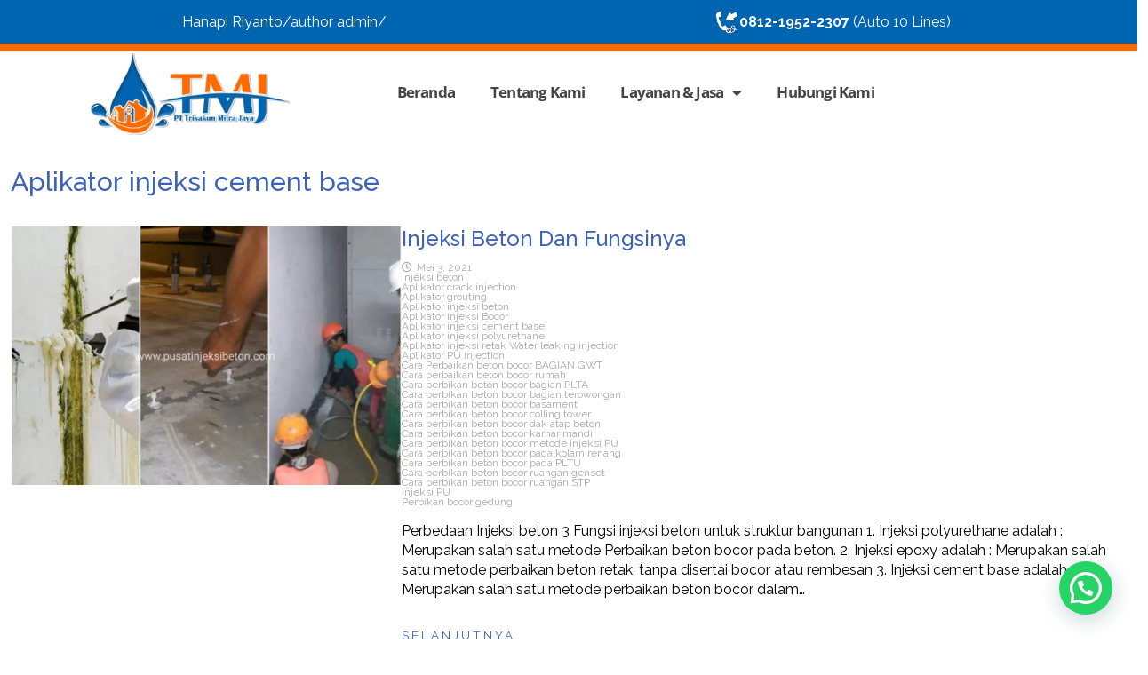

--- FILE ---
content_type: text/html; charset=UTF-8
request_url: https://www.pusatinjeksibeton.com/tag/aplikator-injeksi-cement-base/
body_size: 22295
content:
<!DOCTYPE html>
<html lang="id">
<head>
	<meta charset="UTF-8" />
	<meta name="viewport" content="width=device-width, initial-scale=1" />
	<link rel="profile" href="http://gmpg.org/xfn/11" />
	<link rel="pingback" href="https://www.pusatinjeksibeton.com/xmlrpc.php" />
	<meta name='robots' content='index, follow, max-image-preview:large, max-snippet:-1, max-video-preview:-1' />

	<!-- This site is optimized with the Yoast SEO plugin v26.6 - https://yoast.com/wordpress/plugins/seo/ -->
	<title>Aplikator injeksi cement base Archives - pusatinjeksibeton.com</title>
	<link rel="canonical" href="https://www.pusatinjeksibeton.com/tag/aplikator-injeksi-cement-base/" />
	<link rel="next" href="https://www.pusatinjeksibeton.com/tag/aplikator-injeksi-cement-base/page/2/" />
	<meta property="og:locale" content="id_ID" />
	<meta property="og:type" content="article" />
	<meta property="og:title" content="Aplikator injeksi cement base Archives - pusatinjeksibeton.com" />
	<meta property="og:url" content="https://www.pusatinjeksibeton.com/tag/aplikator-injeksi-cement-base/" />
	<meta property="og:site_name" content="pusatinjeksibeton.com" />
	<meta property="og:image" content="https://www.pusatinjeksibeton.com/wp-content/uploads/2021/06/Logo-PT-TMJ-1.png" />
	<meta property="og:image:width" content="630" />
	<meta property="og:image:height" content="265" />
	<meta property="og:image:type" content="image/png" />
	<meta name="twitter:card" content="summary_large_image" />
	<script type="application/ld+json" class="yoast-schema-graph">{"@context":"https://schema.org","@graph":[{"@type":"CollectionPage","@id":"https://www.pusatinjeksibeton.com/tag/aplikator-injeksi-cement-base/","url":"https://www.pusatinjeksibeton.com/tag/aplikator-injeksi-cement-base/","name":"Aplikator injeksi cement base Archives - pusatinjeksibeton.com","isPartOf":{"@id":"https://www.pusatinjeksibeton.com/#website"},"primaryImageOfPage":{"@id":"https://www.pusatinjeksibeton.com/tag/aplikator-injeksi-cement-base/#primaryimage"},"image":{"@id":"https://www.pusatinjeksibeton.com/tag/aplikator-injeksi-cement-base/#primaryimage"},"thumbnailUrl":"https://www.pusatinjeksibeton.com/wp-content/uploads/2021/05/WhatsApp-Image-2021-05-03-at-13.28.23.jpeg","breadcrumb":{"@id":"https://www.pusatinjeksibeton.com/tag/aplikator-injeksi-cement-base/#breadcrumb"},"inLanguage":"id"},{"@type":"ImageObject","inLanguage":"id","@id":"https://www.pusatinjeksibeton.com/tag/aplikator-injeksi-cement-base/#primaryimage","url":"https://www.pusatinjeksibeton.com/wp-content/uploads/2021/05/WhatsApp-Image-2021-05-03-at-13.28.23.jpeg","contentUrl":"https://www.pusatinjeksibeton.com/wp-content/uploads/2021/05/WhatsApp-Image-2021-05-03-at-13.28.23.jpeg","width":1000,"height":664},{"@type":"BreadcrumbList","@id":"https://www.pusatinjeksibeton.com/tag/aplikator-injeksi-cement-base/#breadcrumb","itemListElement":[{"@type":"ListItem","position":1,"name":"Home","item":"https://www.pusatinjeksibeton.com/"},{"@type":"ListItem","position":2,"name":"Aplikator injeksi cement base"}]},{"@type":"WebSite","@id":"https://www.pusatinjeksibeton.com/#website","url":"https://www.pusatinjeksibeton.com/","name":"pusatinjeksibeton.com","description":"Jasa Injeksi Beton Profesional","publisher":{"@id":"https://www.pusatinjeksibeton.com/#organization"},"potentialAction":[{"@type":"SearchAction","target":{"@type":"EntryPoint","urlTemplate":"https://www.pusatinjeksibeton.com/?s={search_term_string}"},"query-input":{"@type":"PropertyValueSpecification","valueRequired":true,"valueName":"search_term_string"}}],"inLanguage":"id"},{"@type":"Organization","@id":"https://www.pusatinjeksibeton.com/#organization","name":"PT. Trisakun Mitra Jaya","url":"https://www.pusatinjeksibeton.com/","logo":{"@type":"ImageObject","inLanguage":"id","@id":"https://www.pusatinjeksibeton.com/#/schema/logo/image/","url":"https://www.pusatinjeksibeton.com/wp-content/uploads/2021/06/Logo-PT-TMJ-1.png","contentUrl":"https://www.pusatinjeksibeton.com/wp-content/uploads/2021/06/Logo-PT-TMJ-1.png","width":630,"height":265,"caption":"PT. Trisakun Mitra Jaya"},"image":{"@id":"https://www.pusatinjeksibeton.com/#/schema/logo/image/"},"sameAs":["https://web.facebook.com/hanafi.waterproofing/?_rdc=1&_rdr","https://www.instagram.com/trisakunmitrajaya?igsh=NGhxZjdqcHJkcncz","https://youtube.com/@trisakunmitrajaya7300?si=lVaFhkTN8VtkfUHA"]}]}</script>
	<!-- / Yoast SEO plugin. -->


<link rel='dns-prefetch' href='//platform-api.sharethis.com' />
<link rel='dns-prefetch' href='//fonts.googleapis.com' />
<link rel="alternate" type="application/rss+xml" title="pusatinjeksibeton.com &raquo; Feed" href="https://www.pusatinjeksibeton.com/feed/" />
<link rel="alternate" type="application/rss+xml" title="pusatinjeksibeton.com &raquo; Umpan Komentar" href="https://www.pusatinjeksibeton.com/comments/feed/" />
<link rel="alternate" type="application/rss+xml" title="pusatinjeksibeton.com &raquo; Aplikator injeksi cement base Umpan Tag" href="https://www.pusatinjeksibeton.com/tag/aplikator-injeksi-cement-base/feed/" />
		<style>
			.lazyload,
			.lazyloading {
				max-width: 100%;
			}
		</style>
		<style id='wp-img-auto-sizes-contain-inline-css' type='text/css'>
img:is([sizes=auto i],[sizes^="auto," i]){contain-intrinsic-size:3000px 1500px}
/*# sourceURL=wp-img-auto-sizes-contain-inline-css */
</style>
<link rel='stylesheet' id='hfe-widgets-style-css' href='https://www.pusatinjeksibeton.com/wp-content/plugins/header-footer-elementor/inc/widgets-css/frontend.css?ver=2.7.1' type='text/css' media='all' />
<link rel='stylesheet' id='anwp-pg-styles-css' href='https://www.pusatinjeksibeton.com/wp-content/plugins/anwp-post-grid-for-elementor/public/css/styles.min.css?ver=1.3.3' type='text/css' media='all' />
<style id='wp-emoji-styles-inline-css' type='text/css'>

	img.wp-smiley, img.emoji {
		display: inline !important;
		border: none !important;
		box-shadow: none !important;
		height: 1em !important;
		width: 1em !important;
		margin: 0 0.07em !important;
		vertical-align: -0.1em !important;
		background: none !important;
		padding: 0 !important;
	}
/*# sourceURL=wp-emoji-styles-inline-css */
</style>
<style id='classic-theme-styles-inline-css' type='text/css'>
/*! This file is auto-generated */
.wp-block-button__link{color:#fff;background-color:#32373c;border-radius:9999px;box-shadow:none;text-decoration:none;padding:calc(.667em + 2px) calc(1.333em + 2px);font-size:1.125em}.wp-block-file__button{background:#32373c;color:#fff;text-decoration:none}
/*# sourceURL=/wp-includes/css/classic-themes.min.css */
</style>
<style id='joinchat-button-style-inline-css' type='text/css'>
.wp-block-joinchat-button{border:none!important;text-align:center}.wp-block-joinchat-button figure{display:table;margin:0 auto;padding:0}.wp-block-joinchat-button figcaption{font:normal normal 400 .6em/2em var(--wp--preset--font-family--system-font,sans-serif);margin:0;padding:0}.wp-block-joinchat-button .joinchat-button__qr{background-color:#fff;border:6px solid #25d366;border-radius:30px;box-sizing:content-box;display:block;height:200px;margin:auto;overflow:hidden;padding:10px;width:200px}.wp-block-joinchat-button .joinchat-button__qr canvas,.wp-block-joinchat-button .joinchat-button__qr img{display:block;margin:auto}.wp-block-joinchat-button .joinchat-button__link{align-items:center;background-color:#25d366;border:6px solid #25d366;border-radius:30px;display:inline-flex;flex-flow:row nowrap;justify-content:center;line-height:1.25em;margin:0 auto;text-decoration:none}.wp-block-joinchat-button .joinchat-button__link:before{background:transparent var(--joinchat-ico) no-repeat center;background-size:100%;content:"";display:block;height:1.5em;margin:-.75em .75em -.75em 0;width:1.5em}.wp-block-joinchat-button figure+.joinchat-button__link{margin-top:10px}@media (orientation:landscape)and (min-height:481px),(orientation:portrait)and (min-width:481px){.wp-block-joinchat-button.joinchat-button--qr-only figure+.joinchat-button__link{display:none}}@media (max-width:480px),(orientation:landscape)and (max-height:480px){.wp-block-joinchat-button figure{display:none}}

/*# sourceURL=https://www.pusatinjeksibeton.com/wp-content/plugins/creame-whatsapp-me/gutenberg/build/style-index.css */
</style>
<style id='global-styles-inline-css' type='text/css'>
:root{--wp--preset--aspect-ratio--square: 1;--wp--preset--aspect-ratio--4-3: 4/3;--wp--preset--aspect-ratio--3-4: 3/4;--wp--preset--aspect-ratio--3-2: 3/2;--wp--preset--aspect-ratio--2-3: 2/3;--wp--preset--aspect-ratio--16-9: 16/9;--wp--preset--aspect-ratio--9-16: 9/16;--wp--preset--color--black: #000000;--wp--preset--color--cyan-bluish-gray: #abb8c3;--wp--preset--color--white: #ffffff;--wp--preset--color--pale-pink: #f78da7;--wp--preset--color--vivid-red: #cf2e2e;--wp--preset--color--luminous-vivid-orange: #ff6900;--wp--preset--color--luminous-vivid-amber: #fcb900;--wp--preset--color--light-green-cyan: #7bdcb5;--wp--preset--color--vivid-green-cyan: #00d084;--wp--preset--color--pale-cyan-blue: #8ed1fc;--wp--preset--color--vivid-cyan-blue: #0693e3;--wp--preset--color--vivid-purple: #9b51e0;--wp--preset--gradient--vivid-cyan-blue-to-vivid-purple: linear-gradient(135deg,rgb(6,147,227) 0%,rgb(155,81,224) 100%);--wp--preset--gradient--light-green-cyan-to-vivid-green-cyan: linear-gradient(135deg,rgb(122,220,180) 0%,rgb(0,208,130) 100%);--wp--preset--gradient--luminous-vivid-amber-to-luminous-vivid-orange: linear-gradient(135deg,rgb(252,185,0) 0%,rgb(255,105,0) 100%);--wp--preset--gradient--luminous-vivid-orange-to-vivid-red: linear-gradient(135deg,rgb(255,105,0) 0%,rgb(207,46,46) 100%);--wp--preset--gradient--very-light-gray-to-cyan-bluish-gray: linear-gradient(135deg,rgb(238,238,238) 0%,rgb(169,184,195) 100%);--wp--preset--gradient--cool-to-warm-spectrum: linear-gradient(135deg,rgb(74,234,220) 0%,rgb(151,120,209) 20%,rgb(207,42,186) 40%,rgb(238,44,130) 60%,rgb(251,105,98) 80%,rgb(254,248,76) 100%);--wp--preset--gradient--blush-light-purple: linear-gradient(135deg,rgb(255,206,236) 0%,rgb(152,150,240) 100%);--wp--preset--gradient--blush-bordeaux: linear-gradient(135deg,rgb(254,205,165) 0%,rgb(254,45,45) 50%,rgb(107,0,62) 100%);--wp--preset--gradient--luminous-dusk: linear-gradient(135deg,rgb(255,203,112) 0%,rgb(199,81,192) 50%,rgb(65,88,208) 100%);--wp--preset--gradient--pale-ocean: linear-gradient(135deg,rgb(255,245,203) 0%,rgb(182,227,212) 50%,rgb(51,167,181) 100%);--wp--preset--gradient--electric-grass: linear-gradient(135deg,rgb(202,248,128) 0%,rgb(113,206,126) 100%);--wp--preset--gradient--midnight: linear-gradient(135deg,rgb(2,3,129) 0%,rgb(40,116,252) 100%);--wp--preset--font-size--small: 13px;--wp--preset--font-size--medium: 20px;--wp--preset--font-size--large: 36px;--wp--preset--font-size--x-large: 42px;--wp--preset--spacing--20: 0.44rem;--wp--preset--spacing--30: 0.67rem;--wp--preset--spacing--40: 1rem;--wp--preset--spacing--50: 1.5rem;--wp--preset--spacing--60: 2.25rem;--wp--preset--spacing--70: 3.38rem;--wp--preset--spacing--80: 5.06rem;--wp--preset--shadow--natural: 6px 6px 9px rgba(0, 0, 0, 0.2);--wp--preset--shadow--deep: 12px 12px 50px rgba(0, 0, 0, 0.4);--wp--preset--shadow--sharp: 6px 6px 0px rgba(0, 0, 0, 0.2);--wp--preset--shadow--outlined: 6px 6px 0px -3px rgb(255, 255, 255), 6px 6px rgb(0, 0, 0);--wp--preset--shadow--crisp: 6px 6px 0px rgb(0, 0, 0);}:where(.is-layout-flex){gap: 0.5em;}:where(.is-layout-grid){gap: 0.5em;}body .is-layout-flex{display: flex;}.is-layout-flex{flex-wrap: wrap;align-items: center;}.is-layout-flex > :is(*, div){margin: 0;}body .is-layout-grid{display: grid;}.is-layout-grid > :is(*, div){margin: 0;}:where(.wp-block-columns.is-layout-flex){gap: 2em;}:where(.wp-block-columns.is-layout-grid){gap: 2em;}:where(.wp-block-post-template.is-layout-flex){gap: 1.25em;}:where(.wp-block-post-template.is-layout-grid){gap: 1.25em;}.has-black-color{color: var(--wp--preset--color--black) !important;}.has-cyan-bluish-gray-color{color: var(--wp--preset--color--cyan-bluish-gray) !important;}.has-white-color{color: var(--wp--preset--color--white) !important;}.has-pale-pink-color{color: var(--wp--preset--color--pale-pink) !important;}.has-vivid-red-color{color: var(--wp--preset--color--vivid-red) !important;}.has-luminous-vivid-orange-color{color: var(--wp--preset--color--luminous-vivid-orange) !important;}.has-luminous-vivid-amber-color{color: var(--wp--preset--color--luminous-vivid-amber) !important;}.has-light-green-cyan-color{color: var(--wp--preset--color--light-green-cyan) !important;}.has-vivid-green-cyan-color{color: var(--wp--preset--color--vivid-green-cyan) !important;}.has-pale-cyan-blue-color{color: var(--wp--preset--color--pale-cyan-blue) !important;}.has-vivid-cyan-blue-color{color: var(--wp--preset--color--vivid-cyan-blue) !important;}.has-vivid-purple-color{color: var(--wp--preset--color--vivid-purple) !important;}.has-black-background-color{background-color: var(--wp--preset--color--black) !important;}.has-cyan-bluish-gray-background-color{background-color: var(--wp--preset--color--cyan-bluish-gray) !important;}.has-white-background-color{background-color: var(--wp--preset--color--white) !important;}.has-pale-pink-background-color{background-color: var(--wp--preset--color--pale-pink) !important;}.has-vivid-red-background-color{background-color: var(--wp--preset--color--vivid-red) !important;}.has-luminous-vivid-orange-background-color{background-color: var(--wp--preset--color--luminous-vivid-orange) !important;}.has-luminous-vivid-amber-background-color{background-color: var(--wp--preset--color--luminous-vivid-amber) !important;}.has-light-green-cyan-background-color{background-color: var(--wp--preset--color--light-green-cyan) !important;}.has-vivid-green-cyan-background-color{background-color: var(--wp--preset--color--vivid-green-cyan) !important;}.has-pale-cyan-blue-background-color{background-color: var(--wp--preset--color--pale-cyan-blue) !important;}.has-vivid-cyan-blue-background-color{background-color: var(--wp--preset--color--vivid-cyan-blue) !important;}.has-vivid-purple-background-color{background-color: var(--wp--preset--color--vivid-purple) !important;}.has-black-border-color{border-color: var(--wp--preset--color--black) !important;}.has-cyan-bluish-gray-border-color{border-color: var(--wp--preset--color--cyan-bluish-gray) !important;}.has-white-border-color{border-color: var(--wp--preset--color--white) !important;}.has-pale-pink-border-color{border-color: var(--wp--preset--color--pale-pink) !important;}.has-vivid-red-border-color{border-color: var(--wp--preset--color--vivid-red) !important;}.has-luminous-vivid-orange-border-color{border-color: var(--wp--preset--color--luminous-vivid-orange) !important;}.has-luminous-vivid-amber-border-color{border-color: var(--wp--preset--color--luminous-vivid-amber) !important;}.has-light-green-cyan-border-color{border-color: var(--wp--preset--color--light-green-cyan) !important;}.has-vivid-green-cyan-border-color{border-color: var(--wp--preset--color--vivid-green-cyan) !important;}.has-pale-cyan-blue-border-color{border-color: var(--wp--preset--color--pale-cyan-blue) !important;}.has-vivid-cyan-blue-border-color{border-color: var(--wp--preset--color--vivid-cyan-blue) !important;}.has-vivid-purple-border-color{border-color: var(--wp--preset--color--vivid-purple) !important;}.has-vivid-cyan-blue-to-vivid-purple-gradient-background{background: var(--wp--preset--gradient--vivid-cyan-blue-to-vivid-purple) !important;}.has-light-green-cyan-to-vivid-green-cyan-gradient-background{background: var(--wp--preset--gradient--light-green-cyan-to-vivid-green-cyan) !important;}.has-luminous-vivid-amber-to-luminous-vivid-orange-gradient-background{background: var(--wp--preset--gradient--luminous-vivid-amber-to-luminous-vivid-orange) !important;}.has-luminous-vivid-orange-to-vivid-red-gradient-background{background: var(--wp--preset--gradient--luminous-vivid-orange-to-vivid-red) !important;}.has-very-light-gray-to-cyan-bluish-gray-gradient-background{background: var(--wp--preset--gradient--very-light-gray-to-cyan-bluish-gray) !important;}.has-cool-to-warm-spectrum-gradient-background{background: var(--wp--preset--gradient--cool-to-warm-spectrum) !important;}.has-blush-light-purple-gradient-background{background: var(--wp--preset--gradient--blush-light-purple) !important;}.has-blush-bordeaux-gradient-background{background: var(--wp--preset--gradient--blush-bordeaux) !important;}.has-luminous-dusk-gradient-background{background: var(--wp--preset--gradient--luminous-dusk) !important;}.has-pale-ocean-gradient-background{background: var(--wp--preset--gradient--pale-ocean) !important;}.has-electric-grass-gradient-background{background: var(--wp--preset--gradient--electric-grass) !important;}.has-midnight-gradient-background{background: var(--wp--preset--gradient--midnight) !important;}.has-small-font-size{font-size: var(--wp--preset--font-size--small) !important;}.has-medium-font-size{font-size: var(--wp--preset--font-size--medium) !important;}.has-large-font-size{font-size: var(--wp--preset--font-size--large) !important;}.has-x-large-font-size{font-size: var(--wp--preset--font-size--x-large) !important;}
:where(.wp-block-post-template.is-layout-flex){gap: 1.25em;}:where(.wp-block-post-template.is-layout-grid){gap: 1.25em;}
:where(.wp-block-term-template.is-layout-flex){gap: 1.25em;}:where(.wp-block-term-template.is-layout-grid){gap: 1.25em;}
:where(.wp-block-columns.is-layout-flex){gap: 2em;}:where(.wp-block-columns.is-layout-grid){gap: 2em;}
:root :where(.wp-block-pullquote){font-size: 1.5em;line-height: 1.6;}
/*# sourceURL=global-styles-inline-css */
</style>
<link rel='stylesheet' id='share-this-share-buttons-sticky-css' href='https://www.pusatinjeksibeton.com/wp-content/plugins/sharethis-share-buttons/css/mu-style.css?ver=1757571298' type='text/css' media='all' />
<link rel='stylesheet' id='ez-toc-css' href='https://www.pusatinjeksibeton.com/wp-content/plugins/easy-table-of-contents/assets/css/screen.min.css?ver=2.0.80' type='text/css' media='all' />
<style id='ez-toc-inline-css' type='text/css'>
div#ez-toc-container .ez-toc-title {font-size: 120%;}div#ez-toc-container .ez-toc-title {font-weight: 500;}div#ez-toc-container ul li , div#ez-toc-container ul li a {font-size: 95%;}div#ez-toc-container ul li , div#ez-toc-container ul li a {font-weight: 500;}div#ez-toc-container nav ul ul li {font-size: 90%;}.ez-toc-box-title {font-weight: bold; margin-bottom: 10px; text-align: center; text-transform: uppercase; letter-spacing: 1px; color: #666; padding-bottom: 5px;position:absolute;top:-4%;left:5%;background-color: inherit;transition: top 0.3s ease;}.ez-toc-box-title.toc-closed {top:-25%;}
.ez-toc-container-direction {direction: ltr;}.ez-toc-counter ul{counter-reset: item ;}.ez-toc-counter nav ul li a::before {content: counters(item, '.', decimal) '. ';display: inline-block;counter-increment: item;flex-grow: 0;flex-shrink: 0;margin-right: .2em; float: left; }.ez-toc-widget-direction {direction: ltr;}.ez-toc-widget-container ul{counter-reset: item ;}.ez-toc-widget-container nav ul li a::before {content: counters(item, '.', decimal) '. ';display: inline-block;counter-increment: item;flex-grow: 0;flex-shrink: 0;margin-right: .2em; float: left; }
/*# sourceURL=ez-toc-inline-css */
</style>
<link rel='stylesheet' id='hfe-style-css' href='https://www.pusatinjeksibeton.com/wp-content/plugins/header-footer-elementor/assets/css/header-footer-elementor.css?ver=2.7.1' type='text/css' media='all' />
<link rel='stylesheet' id='elementor-icons-css' href='https://www.pusatinjeksibeton.com/wp-content/plugins/elementor/assets/lib/eicons/css/elementor-icons.min.css?ver=5.45.0' type='text/css' media='all' />
<link rel='stylesheet' id='elementor-frontend-css' href='https://www.pusatinjeksibeton.com/wp-content/plugins/elementor/assets/css/frontend.min.css?ver=3.34.0' type='text/css' media='all' />
<link rel='stylesheet' id='elementor-post-682-css' href='https://www.pusatinjeksibeton.com/wp-content/uploads/elementor/css/post-682.css?ver=1767322344' type='text/css' media='all' />
<link rel='stylesheet' id='font-awesome-5-all-css' href='https://www.pusatinjeksibeton.com/wp-content/plugins/elementor/assets/lib/font-awesome/css/all.min.css?ver=3.34.0' type='text/css' media='all' />
<link rel='stylesheet' id='font-awesome-4-shim-css' href='https://www.pusatinjeksibeton.com/wp-content/plugins/elementor/assets/lib/font-awesome/css/v4-shims.min.css?ver=3.34.0' type='text/css' media='all' />
<link rel='stylesheet' id='elementor-post-7690-css' href='https://www.pusatinjeksibeton.com/wp-content/uploads/elementor/css/post-7690.css?ver=1767322344' type='text/css' media='all' />
<link rel='stylesheet' id='elementor-post-7107-css' href='https://www.pusatinjeksibeton.com/wp-content/uploads/elementor/css/post-7107.css?ver=1767322345' type='text/css' media='all' />
<link rel='stylesheet' id='bootstrap-css' href='https://www.pusatinjeksibeton.com/wp-content/themes/magazine-newspaper/css/bootstrap.css?ver=4.1.0' type='text/css' media='all' />
<link rel='stylesheet' id='fontawesome-css' href='https://www.pusatinjeksibeton.com/wp-content/themes/magazine-newspaper/css/font-awesome.css?ver=4.6.1' type='text/css' media='all' />
<link rel='stylesheet' id='animate-css' href='https://www.pusatinjeksibeton.com/wp-content/themes/magazine-newspaper/css/animate.css?ver=1.0.0' type='text/css' media='all' />
<link rel='stylesheet' id='owl-css' href='https://www.pusatinjeksibeton.com/wp-content/themes/magazine-newspaper/css/owl.carousel.css?ver=2.2.1' type='text/css' media='all' />
<link rel='stylesheet' id='magazine-newspaper-googlefonts-css' href='https://fonts.googleapis.com/css?family=Raleway%3A200%2C300%2C400%2C500%2C600%2C700%2C800%2C900%7CMontserrat%3A200%2C300%2C400%2C500%2C600%2C700%2C800%2C900%7CPoppins%3A200%2C300%2C400%2C500%2C600%2C700%2C800%2C900&#038;ver=6.9' type='text/css' media='all' />
<link rel='stylesheet' id='magazine-newspaper-style-css' href='https://www.pusatinjeksibeton.com/wp-content/themes/magazine-newspaper/style.css?ver=4.1.0' type='text/css' media='all' />
<style id='magazine-newspaper-style-inline-css' type='text/css'>

	body{
		font: 400 16px/22px Raleway;
		color: #000;
		background-color: #ffffff;
	}

  /* Primary Colors */
	.widget_search{background-color: #3e63b6;}

  /* Secondary Colors */
  h2.widget-title{border-color: #ffc000;}
	.news-title:after,widget-title:after,.jetpack_subscription_widget,.news-ticker b,h2.widget-title:after,h4.news-title:after,.news-ticker-label,.news-ticker-label:after{background-color: #ffc000;}

	/* Secondary Text Colors */
	small.date,.widget span.post-date{color: #aaa;}

    /* Heading Link */
	  h1 a,h1 a:hover,h1 a:active,h1 a:focus,h1 a:visited{color: #3e63b6;}
    h2 a,h2 a:hover,h2 a:active,h2 a:focus,h2 a:visited{color: #3e63b6;}
    h3 a,h3 a:hover,h3 a:active,h3 a:focus,h3 a:visited{color: #3e63b6;}
    h4 a,h4 a:hover,h4 a:active,h4 a:focus,h4 a:visited{color: #3e63b6;}
    h5 a,h5 a:hover,h5 a:active,h5 a:focus,h5 a:visited{color: #3e63b6;}
    h6 a,h6 a:hover,h6 a:active,h6 a:focus,h6 a:visited{color: #3e63b6;}

    :root {
		--primary-color: #3e63b6 !important;
		--primary-color_rgb: 62, 99, 182;
		--secondary-color: #ffc000;
		--secondary-color_rgb: 255, 192, 0;
		--hover-color: #ffc000;
		--button-color: #3e63b6;
		--button-color_rgb: 62, 99, 182;
		--dark-color: #000;
		--dark-color_rgb: 0, 0, 0;
		--light-color: #fff;
		--light-color_rgb: 255, 255, 255;
		--text-color: #000;
		--text-color_rgb: 0, 0, 0;
		--text-secondary-color: #aaa;
		--text-secondary-color_rgb: 170, 170, 170;
		--background-color: #ffffff;
		--background-color_rgb: 255, 255, 255;
		--font-size: 16px;
		--font-weight: 400;
		--line-height: 22px;
		--font-family: Raleway;
		--heading-font-family: Raleway;
		--heading-font-weight: 500;
		--heading-title-color: #3e63b6;
		--h1-font-size: 30px;
		--h2-font-size: 24px;
		--h3-font-size: 22px;
		--h4-font-size: 19px;
		--h5-font-size: 16px;
		--h6-font-size: 14px;
		--logo-size: 30px;
		--logo-font-size: 30px;
		--logo-font-color: #000;
		--logo-font-family: Poppins;
	}
  
/*# sourceURL=magazine-newspaper-style-inline-css */
</style>
<link rel='stylesheet' id='heateor_sss_frontend_css-css' href='https://www.pusatinjeksibeton.com/wp-content/plugins/sassy-social-share/public/css/sassy-social-share-public.css?ver=3.3.79' type='text/css' media='all' />
<style id='heateor_sss_frontend_css-inline-css' type='text/css'>
.heateor_sss_button_instagram span.heateor_sss_svg,a.heateor_sss_instagram span.heateor_sss_svg{background:radial-gradient(circle at 30% 107%,#fdf497 0,#fdf497 5%,#fd5949 45%,#d6249f 60%,#285aeb 90%)}.heateor_sss_horizontal_sharing .heateor_sss_svg,.heateor_sss_standard_follow_icons_container .heateor_sss_svg{color:#fff;border-width:0px;border-style:solid;border-color:transparent}.heateor_sss_horizontal_sharing .heateorSssTCBackground{color:#666}.heateor_sss_horizontal_sharing span.heateor_sss_svg:hover,.heateor_sss_standard_follow_icons_container span.heateor_sss_svg:hover{border-color:transparent;}.heateor_sss_vertical_sharing span.heateor_sss_svg,.heateor_sss_floating_follow_icons_container span.heateor_sss_svg{color:#fff;border-width:0px;border-style:solid;border-color:transparent;}.heateor_sss_vertical_sharing .heateorSssTCBackground{color:#666;}.heateor_sss_vertical_sharing span.heateor_sss_svg:hover,.heateor_sss_floating_follow_icons_container span.heateor_sss_svg:hover{border-color:transparent;}
/*# sourceURL=heateor_sss_frontend_css-inline-css */
</style>
<link rel='stylesheet' id='hfe-elementor-icons-css' href='https://www.pusatinjeksibeton.com/wp-content/plugins/elementor/assets/lib/eicons/css/elementor-icons.min.css?ver=5.34.0' type='text/css' media='all' />
<link rel='stylesheet' id='hfe-icons-list-css' href='https://www.pusatinjeksibeton.com/wp-content/plugins/elementor/assets/css/widget-icon-list.min.css?ver=3.24.3' type='text/css' media='all' />
<link rel='stylesheet' id='hfe-social-icons-css' href='https://www.pusatinjeksibeton.com/wp-content/plugins/elementor/assets/css/widget-social-icons.min.css?ver=3.24.0' type='text/css' media='all' />
<link rel='stylesheet' id='hfe-social-share-icons-brands-css' href='https://www.pusatinjeksibeton.com/wp-content/plugins/elementor/assets/lib/font-awesome/css/brands.css?ver=5.15.3' type='text/css' media='all' />
<link rel='stylesheet' id='hfe-social-share-icons-fontawesome-css' href='https://www.pusatinjeksibeton.com/wp-content/plugins/elementor/assets/lib/font-awesome/css/fontawesome.css?ver=5.15.3' type='text/css' media='all' />
<link rel='stylesheet' id='hfe-nav-menu-icons-css' href='https://www.pusatinjeksibeton.com/wp-content/plugins/elementor/assets/lib/font-awesome/css/solid.css?ver=5.15.3' type='text/css' media='all' />
<link rel='stylesheet' id='hfe-widget-blockquote-css' href='https://www.pusatinjeksibeton.com/wp-content/plugins/elementor-pro/assets/css/widget-blockquote.min.css?ver=3.25.0' type='text/css' media='all' />
<link rel='stylesheet' id='hfe-mega-menu-css' href='https://www.pusatinjeksibeton.com/wp-content/plugins/elementor-pro/assets/css/widget-mega-menu.min.css?ver=3.26.2' type='text/css' media='all' />
<link rel='stylesheet' id='hfe-nav-menu-widget-css' href='https://www.pusatinjeksibeton.com/wp-content/plugins/elementor-pro/assets/css/widget-nav-menu.min.css?ver=3.26.0' type='text/css' media='all' />
<link rel='stylesheet' id='eael-general-css' href='https://www.pusatinjeksibeton.com/wp-content/plugins/essential-addons-for-elementor-lite/assets/front-end/css/view/general.min.css?ver=6.5.5' type='text/css' media='all' />
<link rel='stylesheet' id='elementor-gf-local-roboto-css' href='https://www.pusatinjeksibeton.com/wp-content/uploads/elementor/google-fonts/css/roboto.css?ver=1742246225' type='text/css' media='all' />
<link rel='stylesheet' id='elementor-gf-local-robotoslab-css' href='https://www.pusatinjeksibeton.com/wp-content/uploads/elementor/google-fonts/css/robotoslab.css?ver=1742246229' type='text/css' media='all' />
<link rel='stylesheet' id='elementor-gf-local-opensans-css' href='https://www.pusatinjeksibeton.com/wp-content/uploads/elementor/google-fonts/css/opensans.css?ver=1742246253' type='text/css' media='all' />
<link rel='stylesheet' id='elementor-icons-shared-0-css' href='https://www.pusatinjeksibeton.com/wp-content/plugins/elementor/assets/lib/font-awesome/css/fontawesome.min.css?ver=5.15.3' type='text/css' media='all' />
<link rel='stylesheet' id='elementor-icons-fa-solid-css' href='https://www.pusatinjeksibeton.com/wp-content/plugins/elementor/assets/lib/font-awesome/css/solid.min.css?ver=5.15.3' type='text/css' media='all' />
<link rel='stylesheet' id='elementor-icons-fa-brands-css' href='https://www.pusatinjeksibeton.com/wp-content/plugins/elementor/assets/lib/font-awesome/css/brands.min.css?ver=5.15.3' type='text/css' media='all' />
<!--n2css--><!--n2js--><script type="text/javascript" src="//platform-api.sharethis.com/js/sharethis.js?ver=2.3.6#property=639d9076a1c9f30019b28c9a&amp;product=-buttons&amp;source=sharethis-share-buttons-wordpress" id="share-this-share-buttons-mu-js"></script>
<script type="text/javascript" src="https://www.pusatinjeksibeton.com/wp-content/plugins/elementor/assets/lib/font-awesome/js/v4-shims.min.js?ver=3.34.0" id="font-awesome-4-shim-js"></script>
<script type="text/javascript" src="https://www.pusatinjeksibeton.com/wp-includes/js/jquery/jquery.min.js?ver=3.7.1" id="jquery-core-js"></script>
<script type="text/javascript" src="https://www.pusatinjeksibeton.com/wp-includes/js/jquery/jquery-migrate.min.js?ver=3.4.1" id="jquery-migrate-js"></script>
<script type="text/javascript" id="jquery-js-after">
/* <![CDATA[ */
!function($){"use strict";$(document).ready(function(){$(this).scrollTop()>100&&$(".hfe-scroll-to-top-wrap").removeClass("hfe-scroll-to-top-hide"),$(window).scroll(function(){$(this).scrollTop()<100?$(".hfe-scroll-to-top-wrap").fadeOut(300):$(".hfe-scroll-to-top-wrap").fadeIn(300)}),$(".hfe-scroll-to-top-wrap").on("click",function(){$("html, body").animate({scrollTop:0},300);return!1})})}(jQuery);
!function($){'use strict';$(document).ready(function(){var bar=$('.hfe-reading-progress-bar');if(!bar.length)return;$(window).on('scroll',function(){var s=$(window).scrollTop(),d=$(document).height()-$(window).height(),p=d? s/d*100:0;bar.css('width',p+'%')});});}(jQuery);
//# sourceURL=jquery-js-after
/* ]]> */
</script>
<script type="text/javascript" src="https://www.pusatinjeksibeton.com/wp-content/themes/magazine-newspaper/js/ads.js?ver=1.0.0" id="ads-js"></script>
<script type="text/javascript" id="detect-js-extra">
/* <![CDATA[ */
var php_vars = {"ad_blocker_message":"Please disable ad blocker!"};
//# sourceURL=detect-js-extra
/* ]]> */
</script>
<script type="text/javascript" src="https://www.pusatinjeksibeton.com/wp-content/themes/magazine-newspaper/js/detect.js?ver=6.9" id="detect-js"></script>
<script type="text/javascript" id="magazine_newspaper_loadmore-js-extra">
/* <![CDATA[ */
var magazine_newspaper_loadmore_params = {"ajaxurl":"https://www.pusatinjeksibeton.com/wp-admin/admin-ajax.php","current_page":"1","max_page":"16","cat":"0"};
//# sourceURL=magazine_newspaper_loadmore-js-extra
/* ]]> */
</script>
<script type="text/javascript" src="https://www.pusatinjeksibeton.com/wp-content/themes/magazine-newspaper/js/loadmore.js?ver=6.9" id="magazine_newspaper_loadmore-js"></script>
<script type="text/javascript" id="heateor_sss_sharing_js-js-before">
/* <![CDATA[ */
function heateorSssLoadEvent(e) {var t=window.onload;if (typeof window.onload!="function") {window.onload=e}else{window.onload=function() {t();e()}}};	var heateorSssSharingAjaxUrl = 'https://www.pusatinjeksibeton.com/wp-admin/admin-ajax.php', heateorSssCloseIconPath = 'https://www.pusatinjeksibeton.com/wp-content/plugins/sassy-social-share/public/../images/close.png', heateorSssPluginIconPath = 'https://www.pusatinjeksibeton.com/wp-content/plugins/sassy-social-share/public/../images/logo.png', heateorSssHorizontalSharingCountEnable = 0, heateorSssVerticalSharingCountEnable = 0, heateorSssSharingOffset = 0; var heateorSssMobileStickySharingEnabled = 0;var heateorSssCopyLinkMessage = "Link copied.";var heateorSssUrlCountFetched = [], heateorSssSharesText = 'Shares', heateorSssShareText = 'Share';function heateorSssPopup(e) {window.open(e,"popUpWindow","height=400,width=600,left=400,top=100,resizable,scrollbars,toolbar=0,personalbar=0,menubar=no,location=no,directories=no,status")}
//# sourceURL=heateor_sss_sharing_js-js-before
/* ]]> */
</script>
<script type="text/javascript" src="https://www.pusatinjeksibeton.com/wp-content/plugins/sassy-social-share/public/js/sassy-social-share-public.js?ver=3.3.79" id="heateor_sss_sharing_js-js"></script>
<link rel="https://api.w.org/" href="https://www.pusatinjeksibeton.com/wp-json/" /><link rel="alternate" title="JSON" type="application/json" href="https://www.pusatinjeksibeton.com/wp-json/wp/v2/tags/68" /><link rel="EditURI" type="application/rsd+xml" title="RSD" href="https://www.pusatinjeksibeton.com/xmlrpc.php?rsd" />
<meta name="generator" content="WordPress 6.9" />
		<script>
			document.documentElement.className = document.documentElement.className.replace('no-js', 'js');
		</script>
				<style>
			.no-js img.lazyload {
				display: none;
			}

			figure.wp-block-image img.lazyloading {
				min-width: 150px;
			}

			.lazyload,
			.lazyloading {
				--smush-placeholder-width: 100px;
				--smush-placeholder-aspect-ratio: 1/1;
				width: var(--smush-image-width, var(--smush-placeholder-width)) !important;
				aspect-ratio: var(--smush-image-aspect-ratio, var(--smush-placeholder-aspect-ratio)) !important;
			}

						.lazyload, .lazyloading {
				opacity: 0;
			}

			.lazyloaded {
				opacity: 1;
				transition: opacity 400ms;
				transition-delay: 0ms;
			}

					</style>
		<meta name="generator" content="Elementor 3.34.0; features: additional_custom_breakpoints; settings: css_print_method-external, google_font-enabled, font_display-auto">
			<style>
				.e-con.e-parent:nth-of-type(n+4):not(.e-lazyloaded):not(.e-no-lazyload),
				.e-con.e-parent:nth-of-type(n+4):not(.e-lazyloaded):not(.e-no-lazyload) * {
					background-image: none !important;
				}
				@media screen and (max-height: 1024px) {
					.e-con.e-parent:nth-of-type(n+3):not(.e-lazyloaded):not(.e-no-lazyload),
					.e-con.e-parent:nth-of-type(n+3):not(.e-lazyloaded):not(.e-no-lazyload) * {
						background-image: none !important;
					}
				}
				@media screen and (max-height: 640px) {
					.e-con.e-parent:nth-of-type(n+2):not(.e-lazyloaded):not(.e-no-lazyload),
					.e-con.e-parent:nth-of-type(n+2):not(.e-lazyloaded):not(.e-no-lazyload) * {
						background-image: none !important;
					}
				}
			</style>
			<link rel="icon" href="https://www.pusatinjeksibeton.com/wp-content/uploads/2021/06/cropped-favicon-32x32.png" sizes="32x32" />
<link rel="icon" href="https://www.pusatinjeksibeton.com/wp-content/uploads/2021/06/cropped-favicon-192x192.png" sizes="192x192" />
<link rel="apple-touch-icon" href="https://www.pusatinjeksibeton.com/wp-content/uploads/2021/06/cropped-favicon-180x180.png" />
<meta name="msapplication-TileImage" content="https://www.pusatinjeksibeton.com/wp-content/uploads/2021/06/cropped-favicon-270x270.png" />
		<style type="text/css" id="wp-custom-css">
			.flex-wrap, .flex-table, .d-flex {
  display: block !important;
}		</style>
		</head>

<body class="archive tag tag-aplikator-injeksi-cement-base tag-68 wp-embed-responsive wp-theme-magazine-newspaper theme--magazine-newspaper ehf-header ehf-footer ehf-template-magazine-newspaper ehf-stylesheet-magazine-newspaper elementor-default elementor-kit-682">
<div id="page" class="hfeed site">

		<header id="masthead" itemscope="itemscope" itemtype="https://schema.org/WPHeader">
			<p class="main-title bhf-hidden" itemprop="headline"><a href="https://www.pusatinjeksibeton.com" title="pusatinjeksibeton.com" rel="home">pusatinjeksibeton.com</a></p>
					<div data-elementor-type="wp-post" data-elementor-id="7690" class="elementor elementor-7690" data-elementor-post-type="elementor-hf">
						<section class="elementor-section elementor-top-section elementor-element elementor-element-349089d7 elementor-section-full_width elementor-section-stretched elementor-section-height-default elementor-section-height-default" data-id="349089d7" data-element_type="section" data-settings="{&quot;stretch_section&quot;:&quot;section-stretched&quot;,&quot;background_background&quot;:&quot;classic&quot;,&quot;sticky&quot;:&quot;top&quot;,&quot;sticky_on&quot;:[&quot;desktop&quot;,&quot;tablet&quot;,&quot;mobile&quot;],&quot;sticky_offset&quot;:0,&quot;sticky_effects_offset&quot;:0,&quot;sticky_anchor_link_offset&quot;:0}">
						<div class="elementor-container elementor-column-gap-no">
					<div class="elementor-column elementor-col-100 elementor-top-column elementor-element elementor-element-42d2d0fb elementor-hidden-phone" data-id="42d2d0fb" data-element_type="column">
			<div class="elementor-widget-wrap elementor-element-populated">
						<section class="elementor-section elementor-inner-section elementor-element elementor-element-6d5c824d elementor-hidden-phone elementor-section-height-min-height elementor-section-full_width elementor-section-height-default" data-id="6d5c824d" data-element_type="section" data-settings="{&quot;background_background&quot;:&quot;classic&quot;}">
						<div class="elementor-container elementor-column-gap-default">
					<div class="elementor-column elementor-col-33 elementor-inner-column elementor-element elementor-element-2d078af7" data-id="2d078af7" data-element_type="column">
			<div class="elementor-widget-wrap elementor-element-populated">
						<div class="elementor-element elementor-element-6c8be91c elementor-widget elementor-widget-text-editor" data-id="6c8be91c" data-element_type="widget" data-widget_type="text-editor.default">
				<div class="elementor-widget-container">
									<span style="color: #ffffff; font-size: 12pt;"><a style="color: #ffffff;" href="https://www.pusatinjeksibeton.com/author/admin/">Hanapi Riyanto/author admin/</a></span>								</div>
				</div>
					</div>
		</div>
				<div class="elementor-column elementor-col-33 elementor-inner-column elementor-element elementor-element-56710835" data-id="56710835" data-element_type="column">
			<div class="elementor-widget-wrap elementor-element-populated">
						<div class="elementor-element elementor-element-7ee6d656 elementor-widget elementor-widget-text-editor" data-id="7ee6d656" data-element_type="widget" data-widget_type="text-editor.default">
				<div class="elementor-widget-container">
									<span style="color: #ffffff;"><img class="alignnone wp-image-85 lazyload" data-src="https://www.pusatinjeksibeton.com/wp-content/uploads/2021/07/tele.gif" alt="phone" width="28" height="20" src="[data-uri]" style="--smush-placeholder-width: 28px; --smush-placeholder-aspect-ratio: 28/20;" /></span>								</div>
				</div>
					</div>
		</div>
				<div class="elementor-column elementor-col-33 elementor-inner-column elementor-element elementor-element-5d9891b" data-id="5d9891b" data-element_type="column">
			<div class="elementor-widget-wrap elementor-element-populated">
						<div class="elementor-element elementor-element-becea41 elementor-widget elementor-widget-text-editor" data-id="becea41" data-element_type="widget" data-widget_type="text-editor.default">
				<div class="elementor-widget-container">
									<span style="color: #ffffff;"><a style="color: #ffffff;" href="https://api.whatsapp.com/send?phone=6281219522307" target="_blank" rel="noopener"><span style="font-size: 12pt;"><strong>0812-1952-2307 </strong></span></a> (Auto 10 Lines)</span>								</div>
				</div>
					</div>
		</div>
					</div>
		</section>
				<div class="elementor-element elementor-element-ae87f8f elementor-widget-divider--view-line elementor-widget elementor-widget-divider" data-id="ae87f8f" data-element_type="widget" data-widget_type="divider.default">
				<div class="elementor-widget-container">
							<div class="elementor-divider">
			<span class="elementor-divider-separator">
						</span>
		</div>
						</div>
				</div>
				<section class="elementor-section elementor-inner-section elementor-element elementor-element-58cc4fad elementor-section-full_width shadow elementor-section-height-default elementor-section-height-default" data-id="58cc4fad" data-element_type="section" data-settings="{&quot;background_background&quot;:&quot;classic&quot;}">
						<div class="elementor-container elementor-column-gap-no">
					<div class="elementor-column elementor-col-33 elementor-inner-column elementor-element elementor-element-640d909f" data-id="640d909f" data-element_type="column">
			<div class="elementor-widget-wrap elementor-element-populated">
						<div class="elementor-element elementor-element-493a29ab elementor-widget elementor-widget-image" data-id="493a29ab" data-element_type="widget" data-widget_type="image.default">
				<div class="elementor-widget-container">
																<a href="https://www.pusatinjeksibeton.com/">
							<img width="300" height="126" data-src="https://www.pusatinjeksibeton.com/wp-content/uploads/2021/06/Logo-PT-TMJ-300x126.png" class="attachment-medium size-medium wp-image-18902 lazyload" alt="Logo-PT-TMJ" data-srcset="https://www.pusatinjeksibeton.com/wp-content/uploads/2021/06/Logo-PT-TMJ-300x126.png 300w, https://www.pusatinjeksibeton.com/wp-content/uploads/2021/06/Logo-PT-TMJ.png 630w" data-sizes="(max-width: 300px) 100vw, 300px" src="[data-uri]" style="--smush-placeholder-width: 300px; --smush-placeholder-aspect-ratio: 300/126;" />								</a>
															</div>
				</div>
					</div>
		</div>
				<div class="elementor-column elementor-col-66 elementor-inner-column elementor-element elementor-element-2b9ad320" data-id="2b9ad320" data-element_type="column">
			<div class="elementor-widget-wrap elementor-element-populated">
						<div class="elementor-element elementor-element-5af73109 elementor-nav-menu__text-align-center elementor-nav-menu--dropdown-mobile elementor-nav-menu--toggle elementor-nav-menu--burger elementor-widget elementor-widget-nav-menu" data-id="5af73109" data-element_type="widget" data-settings="{&quot;layout&quot;:&quot;horizontal&quot;,&quot;submenu_icon&quot;:{&quot;value&quot;:&quot;&lt;i class=\&quot;fas fa-caret-down\&quot; aria-hidden=\&quot;true\&quot;&gt;&lt;\/i&gt;&quot;,&quot;library&quot;:&quot;fa-solid&quot;},&quot;toggle&quot;:&quot;burger&quot;}" data-widget_type="nav-menu.default">
				<div class="elementor-widget-container">
								<nav aria-label="Menu" class="elementor-nav-menu--main elementor-nav-menu__container elementor-nav-menu--layout-horizontal e--pointer-text e--animation-none">
				<ul id="menu-1-5af73109" class="elementor-nav-menu"><li class="menu-item menu-item-type-custom menu-item-object-custom menu-item-home menu-item-7805"><a href="https://www.pusatinjeksibeton.com" class="elementor-item">Beranda</a></li>
<li class="menu-item menu-item-type-post_type menu-item-object-page menu-item-9170"><a href="https://www.pusatinjeksibeton.com/tentang-kami-2/" class="elementor-item">Tentang Kami</a></li>
<li class="menu-item menu-item-type-custom menu-item-object-custom menu-item-has-children menu-item-5868"><a href="#" class="elementor-item elementor-item-anchor">Layanan &#038; Jasa</a>
<ul class="sub-menu elementor-nav-menu--dropdown">
	<li class="menu-item menu-item-type-custom menu-item-object-custom menu-item-has-children menu-item-1447"><a href="#" class="elementor-sub-item elementor-item-anchor">Injeksi Beton</a>
	<ul class="sub-menu elementor-nav-menu--dropdown">
		<li class="menu-item menu-item-type-post_type menu-item-object-page menu-item-9878"><a href="https://www.pusatinjeksibeton.com/injeksi-beton/" class="elementor-sub-item">Injeksi beton</a></li>
		<li class="menu-item menu-item-type-post_type menu-item-object-page menu-item-6870"><a href="https://www.pusatinjeksibeton.com/injeksi-epoxy/" class="elementor-sub-item">Injeksi Beton Retak</a></li>
		<li class="menu-item menu-item-type-post_type menu-item-object-page menu-item-6878"><a href="https://www.pusatinjeksibeton.com/injeksi-grouting/" class="elementor-sub-item">Injeksi Grouting</a></li>
		<li class="menu-item menu-item-type-post_type menu-item-object-page menu-item-6886"><a href="https://www.pusatinjeksibeton.com/grouting/" class="elementor-sub-item">Grouting</a></li>
	</ul>
</li>
	<li class="menu-item menu-item-type-custom menu-item-object-custom menu-item-has-children menu-item-5869"><a href="#" class="elementor-sub-item elementor-item-anchor">Waterproofing</a>
	<ul class="sub-menu elementor-nav-menu--dropdown">
		<li class="menu-item menu-item-type-post_type menu-item-object-page menu-item-6893"><a href="https://www.pusatinjeksibeton.com/waterproofing-membrane-bakar/" class="elementor-sub-item">Wateroroofing Membrane Bakar</a></li>
		<li class="menu-item menu-item-type-post_type menu-item-object-page menu-item-6900"><a href="https://www.pusatinjeksibeton.com/waterproofing-coating/" class="elementor-sub-item">Waterproofing Coating</a></li>
		<li class="menu-item menu-item-type-post_type menu-item-object-page menu-item-6906"><a href="https://www.pusatinjeksibeton.com/frp-lining/" class="elementor-sub-item">Frp Lining</a></li>
		<li class="menu-item menu-item-type-post_type menu-item-object-page menu-item-6914"><a href="https://www.pusatinjeksibeton.com/protective-coating/" class="elementor-sub-item">Protective Coating</a></li>
		<li class="menu-item menu-item-type-post_type menu-item-object-page menu-item-6920"><a href="https://www.pusatinjeksibeton.com/waterstop-pvc/" class="elementor-sub-item">Waterstop pvc</a></li>
	</ul>
</li>
	<li class="menu-item menu-item-type-custom menu-item-object-custom menu-item-has-children menu-item-5870"><a href="#" class="elementor-sub-item elementor-item-anchor">Flooring</a>
	<ul class="sub-menu elementor-nav-menu--dropdown">
		<li class="menu-item menu-item-type-post_type menu-item-object-page menu-item-6926"><a href="https://www.pusatinjeksibeton.com/cat-epoxy-lantai/" class="elementor-sub-item">Cat Epoxy Lantai</a></li>
		<li class="menu-item menu-item-type-post_type menu-item-object-page menu-item-6935"><a href="https://www.pusatinjeksibeton.com/jasa-floor-hardenerr/" class="elementor-sub-item">Floor Hardener</a></li>
		<li class="menu-item menu-item-type-post_type menu-item-object-page menu-item-7059"><a href="https://www.pusatinjeksibeton.com/polish-concrete-3/" class="elementor-sub-item">Polish Concrete</a></li>
	</ul>
</li>
	<li class="menu-item menu-item-type-custom menu-item-object-custom menu-item-has-children menu-item-5871"><a href="#" class="elementor-sub-item elementor-item-anchor">Firestop</a>
	<ul class="sub-menu elementor-nav-menu--dropdown">
		<li class="menu-item menu-item-type-post_type menu-item-object-page menu-item-7080"><a href="https://www.pusatinjeksibeton.com/firestop-shaftt/" class="elementor-sub-item">Firestop</a></li>
		<li class="menu-item menu-item-type-post_type menu-item-object-page menu-item-7102"><a href="https://www.pusatinjeksibeton.com/firestop-coating/" class="elementor-sub-item">Firestop Coating</a></li>
	</ul>
</li>
</ul>
</li>
<li class="menu-item menu-item-type-post_type menu-item-object-page menu-item-18"><a href="https://www.pusatinjeksibeton.com/hubungi-kami/" class="elementor-item">Hubungi Kami</a></li>
</ul>			</nav>
					<div class="elementor-menu-toggle" role="button" tabindex="0" aria-label="Menu Toggle" aria-expanded="false">
			<i aria-hidden="true" role="presentation" class="elementor-menu-toggle__icon--open eicon-menu-bar"></i><i aria-hidden="true" role="presentation" class="elementor-menu-toggle__icon--close eicon-close"></i>		</div>
					<nav class="elementor-nav-menu--dropdown elementor-nav-menu__container" aria-hidden="true">
				<ul id="menu-2-5af73109" class="elementor-nav-menu"><li class="menu-item menu-item-type-custom menu-item-object-custom menu-item-home menu-item-7805"><a href="https://www.pusatinjeksibeton.com" class="elementor-item" tabindex="-1">Beranda</a></li>
<li class="menu-item menu-item-type-post_type menu-item-object-page menu-item-9170"><a href="https://www.pusatinjeksibeton.com/tentang-kami-2/" class="elementor-item" tabindex="-1">Tentang Kami</a></li>
<li class="menu-item menu-item-type-custom menu-item-object-custom menu-item-has-children menu-item-5868"><a href="#" class="elementor-item elementor-item-anchor" tabindex="-1">Layanan &#038; Jasa</a>
<ul class="sub-menu elementor-nav-menu--dropdown">
	<li class="menu-item menu-item-type-custom menu-item-object-custom menu-item-has-children menu-item-1447"><a href="#" class="elementor-sub-item elementor-item-anchor" tabindex="-1">Injeksi Beton</a>
	<ul class="sub-menu elementor-nav-menu--dropdown">
		<li class="menu-item menu-item-type-post_type menu-item-object-page menu-item-9878"><a href="https://www.pusatinjeksibeton.com/injeksi-beton/" class="elementor-sub-item" tabindex="-1">Injeksi beton</a></li>
		<li class="menu-item menu-item-type-post_type menu-item-object-page menu-item-6870"><a href="https://www.pusatinjeksibeton.com/injeksi-epoxy/" class="elementor-sub-item" tabindex="-1">Injeksi Beton Retak</a></li>
		<li class="menu-item menu-item-type-post_type menu-item-object-page menu-item-6878"><a href="https://www.pusatinjeksibeton.com/injeksi-grouting/" class="elementor-sub-item" tabindex="-1">Injeksi Grouting</a></li>
		<li class="menu-item menu-item-type-post_type menu-item-object-page menu-item-6886"><a href="https://www.pusatinjeksibeton.com/grouting/" class="elementor-sub-item" tabindex="-1">Grouting</a></li>
	</ul>
</li>
	<li class="menu-item menu-item-type-custom menu-item-object-custom menu-item-has-children menu-item-5869"><a href="#" class="elementor-sub-item elementor-item-anchor" tabindex="-1">Waterproofing</a>
	<ul class="sub-menu elementor-nav-menu--dropdown">
		<li class="menu-item menu-item-type-post_type menu-item-object-page menu-item-6893"><a href="https://www.pusatinjeksibeton.com/waterproofing-membrane-bakar/" class="elementor-sub-item" tabindex="-1">Wateroroofing Membrane Bakar</a></li>
		<li class="menu-item menu-item-type-post_type menu-item-object-page menu-item-6900"><a href="https://www.pusatinjeksibeton.com/waterproofing-coating/" class="elementor-sub-item" tabindex="-1">Waterproofing Coating</a></li>
		<li class="menu-item menu-item-type-post_type menu-item-object-page menu-item-6906"><a href="https://www.pusatinjeksibeton.com/frp-lining/" class="elementor-sub-item" tabindex="-1">Frp Lining</a></li>
		<li class="menu-item menu-item-type-post_type menu-item-object-page menu-item-6914"><a href="https://www.pusatinjeksibeton.com/protective-coating/" class="elementor-sub-item" tabindex="-1">Protective Coating</a></li>
		<li class="menu-item menu-item-type-post_type menu-item-object-page menu-item-6920"><a href="https://www.pusatinjeksibeton.com/waterstop-pvc/" class="elementor-sub-item" tabindex="-1">Waterstop pvc</a></li>
	</ul>
</li>
	<li class="menu-item menu-item-type-custom menu-item-object-custom menu-item-has-children menu-item-5870"><a href="#" class="elementor-sub-item elementor-item-anchor" tabindex="-1">Flooring</a>
	<ul class="sub-menu elementor-nav-menu--dropdown">
		<li class="menu-item menu-item-type-post_type menu-item-object-page menu-item-6926"><a href="https://www.pusatinjeksibeton.com/cat-epoxy-lantai/" class="elementor-sub-item" tabindex="-1">Cat Epoxy Lantai</a></li>
		<li class="menu-item menu-item-type-post_type menu-item-object-page menu-item-6935"><a href="https://www.pusatinjeksibeton.com/jasa-floor-hardenerr/" class="elementor-sub-item" tabindex="-1">Floor Hardener</a></li>
		<li class="menu-item menu-item-type-post_type menu-item-object-page menu-item-7059"><a href="https://www.pusatinjeksibeton.com/polish-concrete-3/" class="elementor-sub-item" tabindex="-1">Polish Concrete</a></li>
	</ul>
</li>
	<li class="menu-item menu-item-type-custom menu-item-object-custom menu-item-has-children menu-item-5871"><a href="#" class="elementor-sub-item elementor-item-anchor" tabindex="-1">Firestop</a>
	<ul class="sub-menu elementor-nav-menu--dropdown">
		<li class="menu-item menu-item-type-post_type menu-item-object-page menu-item-7080"><a href="https://www.pusatinjeksibeton.com/firestop-shaftt/" class="elementor-sub-item" tabindex="-1">Firestop</a></li>
		<li class="menu-item menu-item-type-post_type menu-item-object-page menu-item-7102"><a href="https://www.pusatinjeksibeton.com/firestop-coating/" class="elementor-sub-item" tabindex="-1">Firestop Coating</a></li>
	</ul>
</li>
</ul>
</li>
<li class="menu-item menu-item-type-post_type menu-item-object-page menu-item-18"><a href="https://www.pusatinjeksibeton.com/hubungi-kami/" class="elementor-item" tabindex="-1">Hubungi Kami</a></li>
</ul>			</nav>
						</div>
				</div>
					</div>
		</div>
					</div>
		</section>
					</div>
		</div>
					</div>
		</section>
				<section class="elementor-section elementor-top-section elementor-element elementor-element-4ab8a29 elementor-section-full_width elementor-section-stretched elementor-hidden-desktop elementor-hidden-tablet elementor-section-height-default elementor-section-height-default" data-id="4ab8a29" data-element_type="section" data-settings="{&quot;stretch_section&quot;:&quot;section-stretched&quot;,&quot;background_background&quot;:&quot;classic&quot;,&quot;sticky&quot;:&quot;top&quot;,&quot;sticky_on&quot;:[&quot;desktop&quot;,&quot;tablet&quot;,&quot;mobile&quot;],&quot;sticky_offset&quot;:0,&quot;sticky_effects_offset&quot;:0,&quot;sticky_anchor_link_offset&quot;:0}">
						<div class="elementor-container elementor-column-gap-no">
					<div class="elementor-column elementor-col-100 elementor-top-column elementor-element elementor-element-38efca4" data-id="38efca4" data-element_type="column" data-settings="{&quot;background_background&quot;:&quot;classic&quot;}">
			<div class="elementor-widget-wrap elementor-element-populated">
						<section class="elementor-section elementor-inner-section elementor-element elementor-element-e4043fc elementor-section-height-min-height elementor-section-boxed elementor-section-height-default" data-id="e4043fc" data-element_type="section" data-settings="{&quot;background_background&quot;:&quot;classic&quot;}">
						<div class="elementor-container elementor-column-gap-default">
					<div class="elementor-column elementor-col-50 elementor-inner-column elementor-element elementor-element-fa3d903" data-id="fa3d903" data-element_type="column">
			<div class="elementor-widget-wrap elementor-element-populated">
						<div class="elementor-element elementor-element-9a3b4cc elementor-widget elementor-widget-text-editor" data-id="9a3b4cc" data-element_type="widget" data-widget_type="text-editor.default">
				<div class="elementor-widget-container">
									<span style="color: #ffffff;"><img data-src="https://www.pusatinjeksibeton.com/wp-content/uploads/2021/07/tele.gif" alt="phone" width="30" height="30" src="[data-uri]" class="lazyload" style="--smush-placeholder-width: 30px; --smush-placeholder-aspect-ratio: 30/30;" /></span>								</div>
				</div>
					</div>
		</div>
				<div class="elementor-column elementor-col-50 elementor-inner-column elementor-element elementor-element-c0c582a" data-id="c0c582a" data-element_type="column">
			<div class="elementor-widget-wrap elementor-element-populated">
						<div class="elementor-element elementor-element-f919e1d elementor-widget elementor-widget-text-editor" data-id="f919e1d" data-element_type="widget" data-widget_type="text-editor.default">
				<div class="elementor-widget-container">
									<a style="color: #ffffff;" href="https://api.whatsapp.com/send?phone=6281219522307" target="_blank" rel="noopener"><span style="font-size: 0.8em;"><strong>0812 1952 2307</strong></span></a>								</div>
				</div>
					</div>
		</div>
					</div>
		</section>
				<div class="elementor-element elementor-element-0509fea elementor-widget-divider--view-line elementor-widget elementor-widget-divider" data-id="0509fea" data-element_type="widget" data-widget_type="divider.default">
				<div class="elementor-widget-container">
							<div class="elementor-divider">
			<span class="elementor-divider-separator">
						</span>
		</div>
						</div>
				</div>
				<section class="elementor-section elementor-inner-section elementor-element elementor-element-2661d10 elementor-section-full_width elementor-section-height-min-height shadow elementor-section-height-default" data-id="2661d10" data-element_type="section" data-settings="{&quot;background_background&quot;:&quot;classic&quot;}">
						<div class="elementor-container elementor-column-gap-no">
					<div class="elementor-column elementor-col-33 elementor-inner-column elementor-element elementor-element-45f472b" data-id="45f472b" data-element_type="column">
			<div class="elementor-widget-wrap elementor-element-populated">
						<div class="elementor-element elementor-element-d08be56 elementor-widget elementor-widget-image" data-id="d08be56" data-element_type="widget" data-widget_type="image.default">
				<div class="elementor-widget-container">
																<a href="https://www.pusatinjeksibeton.com/">
							<img width="630" height="265" data-src="https://www.pusatinjeksibeton.com/wp-content/uploads/2021/06/Logo-PT-TMJ.png" class="attachment-full size-full wp-image-18902 lazyload" alt="Logo-PT-TMJ" data-srcset="https://www.pusatinjeksibeton.com/wp-content/uploads/2021/06/Logo-PT-TMJ.png 630w, https://www.pusatinjeksibeton.com/wp-content/uploads/2021/06/Logo-PT-TMJ-300x126.png 300w" data-sizes="(max-width: 630px) 100vw, 630px" src="[data-uri]" style="--smush-placeholder-width: 630px; --smush-placeholder-aspect-ratio: 630/265;" />								</a>
															</div>
				</div>
					</div>
		</div>
				<div class="elementor-column elementor-col-66 elementor-inner-column elementor-element elementor-element-af74a67" data-id="af74a67" data-element_type="column">
			<div class="elementor-widget-wrap elementor-element-populated">
						<div class="elementor-element elementor-element-a43e15b elementor-nav-menu__text-align-center elementor-nav-menu--dropdown-mobile elementor-nav-menu--toggle elementor-nav-menu--burger elementor-widget elementor-widget-nav-menu" data-id="a43e15b" data-element_type="widget" data-settings="{&quot;layout&quot;:&quot;horizontal&quot;,&quot;submenu_icon&quot;:{&quot;value&quot;:&quot;&lt;i class=\&quot;fas fa-caret-down\&quot; aria-hidden=\&quot;true\&quot;&gt;&lt;\/i&gt;&quot;,&quot;library&quot;:&quot;fa-solid&quot;},&quot;toggle&quot;:&quot;burger&quot;}" data-widget_type="nav-menu.default">
				<div class="elementor-widget-container">
								<nav aria-label="Menu" class="elementor-nav-menu--main elementor-nav-menu__container elementor-nav-menu--layout-horizontal e--pointer-text e--animation-none">
				<ul id="menu-1-a43e15b" class="elementor-nav-menu"><li class="menu-item menu-item-type-custom menu-item-object-custom menu-item-home menu-item-7805"><a href="https://www.pusatinjeksibeton.com" class="elementor-item">Beranda</a></li>
<li class="menu-item menu-item-type-post_type menu-item-object-page menu-item-9170"><a href="https://www.pusatinjeksibeton.com/tentang-kami-2/" class="elementor-item">Tentang Kami</a></li>
<li class="menu-item menu-item-type-custom menu-item-object-custom menu-item-has-children menu-item-5868"><a href="#" class="elementor-item elementor-item-anchor">Layanan &#038; Jasa</a>
<ul class="sub-menu elementor-nav-menu--dropdown">
	<li class="menu-item menu-item-type-custom menu-item-object-custom menu-item-has-children menu-item-1447"><a href="#" class="elementor-sub-item elementor-item-anchor">Injeksi Beton</a>
	<ul class="sub-menu elementor-nav-menu--dropdown">
		<li class="menu-item menu-item-type-post_type menu-item-object-page menu-item-9878"><a href="https://www.pusatinjeksibeton.com/injeksi-beton/" class="elementor-sub-item">Injeksi beton</a></li>
		<li class="menu-item menu-item-type-post_type menu-item-object-page menu-item-6870"><a href="https://www.pusatinjeksibeton.com/injeksi-epoxy/" class="elementor-sub-item">Injeksi Beton Retak</a></li>
		<li class="menu-item menu-item-type-post_type menu-item-object-page menu-item-6878"><a href="https://www.pusatinjeksibeton.com/injeksi-grouting/" class="elementor-sub-item">Injeksi Grouting</a></li>
		<li class="menu-item menu-item-type-post_type menu-item-object-page menu-item-6886"><a href="https://www.pusatinjeksibeton.com/grouting/" class="elementor-sub-item">Grouting</a></li>
	</ul>
</li>
	<li class="menu-item menu-item-type-custom menu-item-object-custom menu-item-has-children menu-item-5869"><a href="#" class="elementor-sub-item elementor-item-anchor">Waterproofing</a>
	<ul class="sub-menu elementor-nav-menu--dropdown">
		<li class="menu-item menu-item-type-post_type menu-item-object-page menu-item-6893"><a href="https://www.pusatinjeksibeton.com/waterproofing-membrane-bakar/" class="elementor-sub-item">Wateroroofing Membrane Bakar</a></li>
		<li class="menu-item menu-item-type-post_type menu-item-object-page menu-item-6900"><a href="https://www.pusatinjeksibeton.com/waterproofing-coating/" class="elementor-sub-item">Waterproofing Coating</a></li>
		<li class="menu-item menu-item-type-post_type menu-item-object-page menu-item-6906"><a href="https://www.pusatinjeksibeton.com/frp-lining/" class="elementor-sub-item">Frp Lining</a></li>
		<li class="menu-item menu-item-type-post_type menu-item-object-page menu-item-6914"><a href="https://www.pusatinjeksibeton.com/protective-coating/" class="elementor-sub-item">Protective Coating</a></li>
		<li class="menu-item menu-item-type-post_type menu-item-object-page menu-item-6920"><a href="https://www.pusatinjeksibeton.com/waterstop-pvc/" class="elementor-sub-item">Waterstop pvc</a></li>
	</ul>
</li>
	<li class="menu-item menu-item-type-custom menu-item-object-custom menu-item-has-children menu-item-5870"><a href="#" class="elementor-sub-item elementor-item-anchor">Flooring</a>
	<ul class="sub-menu elementor-nav-menu--dropdown">
		<li class="menu-item menu-item-type-post_type menu-item-object-page menu-item-6926"><a href="https://www.pusatinjeksibeton.com/cat-epoxy-lantai/" class="elementor-sub-item">Cat Epoxy Lantai</a></li>
		<li class="menu-item menu-item-type-post_type menu-item-object-page menu-item-6935"><a href="https://www.pusatinjeksibeton.com/jasa-floor-hardenerr/" class="elementor-sub-item">Floor Hardener</a></li>
		<li class="menu-item menu-item-type-post_type menu-item-object-page menu-item-7059"><a href="https://www.pusatinjeksibeton.com/polish-concrete-3/" class="elementor-sub-item">Polish Concrete</a></li>
	</ul>
</li>
	<li class="menu-item menu-item-type-custom menu-item-object-custom menu-item-has-children menu-item-5871"><a href="#" class="elementor-sub-item elementor-item-anchor">Firestop</a>
	<ul class="sub-menu elementor-nav-menu--dropdown">
		<li class="menu-item menu-item-type-post_type menu-item-object-page menu-item-7080"><a href="https://www.pusatinjeksibeton.com/firestop-shaftt/" class="elementor-sub-item">Firestop</a></li>
		<li class="menu-item menu-item-type-post_type menu-item-object-page menu-item-7102"><a href="https://www.pusatinjeksibeton.com/firestop-coating/" class="elementor-sub-item">Firestop Coating</a></li>
	</ul>
</li>
</ul>
</li>
<li class="menu-item menu-item-type-post_type menu-item-object-page menu-item-18"><a href="https://www.pusatinjeksibeton.com/hubungi-kami/" class="elementor-item">Hubungi Kami</a></li>
</ul>			</nav>
					<div class="elementor-menu-toggle" role="button" tabindex="0" aria-label="Menu Toggle" aria-expanded="false">
			<i aria-hidden="true" role="presentation" class="elementor-menu-toggle__icon--open eicon-menu-bar"></i><i aria-hidden="true" role="presentation" class="elementor-menu-toggle__icon--close eicon-close"></i>		</div>
					<nav class="elementor-nav-menu--dropdown elementor-nav-menu__container" aria-hidden="true">
				<ul id="menu-2-a43e15b" class="elementor-nav-menu"><li class="menu-item menu-item-type-custom menu-item-object-custom menu-item-home menu-item-7805"><a href="https://www.pusatinjeksibeton.com" class="elementor-item" tabindex="-1">Beranda</a></li>
<li class="menu-item menu-item-type-post_type menu-item-object-page menu-item-9170"><a href="https://www.pusatinjeksibeton.com/tentang-kami-2/" class="elementor-item" tabindex="-1">Tentang Kami</a></li>
<li class="menu-item menu-item-type-custom menu-item-object-custom menu-item-has-children menu-item-5868"><a href="#" class="elementor-item elementor-item-anchor" tabindex="-1">Layanan &#038; Jasa</a>
<ul class="sub-menu elementor-nav-menu--dropdown">
	<li class="menu-item menu-item-type-custom menu-item-object-custom menu-item-has-children menu-item-1447"><a href="#" class="elementor-sub-item elementor-item-anchor" tabindex="-1">Injeksi Beton</a>
	<ul class="sub-menu elementor-nav-menu--dropdown">
		<li class="menu-item menu-item-type-post_type menu-item-object-page menu-item-9878"><a href="https://www.pusatinjeksibeton.com/injeksi-beton/" class="elementor-sub-item" tabindex="-1">Injeksi beton</a></li>
		<li class="menu-item menu-item-type-post_type menu-item-object-page menu-item-6870"><a href="https://www.pusatinjeksibeton.com/injeksi-epoxy/" class="elementor-sub-item" tabindex="-1">Injeksi Beton Retak</a></li>
		<li class="menu-item menu-item-type-post_type menu-item-object-page menu-item-6878"><a href="https://www.pusatinjeksibeton.com/injeksi-grouting/" class="elementor-sub-item" tabindex="-1">Injeksi Grouting</a></li>
		<li class="menu-item menu-item-type-post_type menu-item-object-page menu-item-6886"><a href="https://www.pusatinjeksibeton.com/grouting/" class="elementor-sub-item" tabindex="-1">Grouting</a></li>
	</ul>
</li>
	<li class="menu-item menu-item-type-custom menu-item-object-custom menu-item-has-children menu-item-5869"><a href="#" class="elementor-sub-item elementor-item-anchor" tabindex="-1">Waterproofing</a>
	<ul class="sub-menu elementor-nav-menu--dropdown">
		<li class="menu-item menu-item-type-post_type menu-item-object-page menu-item-6893"><a href="https://www.pusatinjeksibeton.com/waterproofing-membrane-bakar/" class="elementor-sub-item" tabindex="-1">Wateroroofing Membrane Bakar</a></li>
		<li class="menu-item menu-item-type-post_type menu-item-object-page menu-item-6900"><a href="https://www.pusatinjeksibeton.com/waterproofing-coating/" class="elementor-sub-item" tabindex="-1">Waterproofing Coating</a></li>
		<li class="menu-item menu-item-type-post_type menu-item-object-page menu-item-6906"><a href="https://www.pusatinjeksibeton.com/frp-lining/" class="elementor-sub-item" tabindex="-1">Frp Lining</a></li>
		<li class="menu-item menu-item-type-post_type menu-item-object-page menu-item-6914"><a href="https://www.pusatinjeksibeton.com/protective-coating/" class="elementor-sub-item" tabindex="-1">Protective Coating</a></li>
		<li class="menu-item menu-item-type-post_type menu-item-object-page menu-item-6920"><a href="https://www.pusatinjeksibeton.com/waterstop-pvc/" class="elementor-sub-item" tabindex="-1">Waterstop pvc</a></li>
	</ul>
</li>
	<li class="menu-item menu-item-type-custom menu-item-object-custom menu-item-has-children menu-item-5870"><a href="#" class="elementor-sub-item elementor-item-anchor" tabindex="-1">Flooring</a>
	<ul class="sub-menu elementor-nav-menu--dropdown">
		<li class="menu-item menu-item-type-post_type menu-item-object-page menu-item-6926"><a href="https://www.pusatinjeksibeton.com/cat-epoxy-lantai/" class="elementor-sub-item" tabindex="-1">Cat Epoxy Lantai</a></li>
		<li class="menu-item menu-item-type-post_type menu-item-object-page menu-item-6935"><a href="https://www.pusatinjeksibeton.com/jasa-floor-hardenerr/" class="elementor-sub-item" tabindex="-1">Floor Hardener</a></li>
		<li class="menu-item menu-item-type-post_type menu-item-object-page menu-item-7059"><a href="https://www.pusatinjeksibeton.com/polish-concrete-3/" class="elementor-sub-item" tabindex="-1">Polish Concrete</a></li>
	</ul>
</li>
	<li class="menu-item menu-item-type-custom menu-item-object-custom menu-item-has-children menu-item-5871"><a href="#" class="elementor-sub-item elementor-item-anchor" tabindex="-1">Firestop</a>
	<ul class="sub-menu elementor-nav-menu--dropdown">
		<li class="menu-item menu-item-type-post_type menu-item-object-page menu-item-7080"><a href="https://www.pusatinjeksibeton.com/firestop-shaftt/" class="elementor-sub-item" tabindex="-1">Firestop</a></li>
		<li class="menu-item menu-item-type-post_type menu-item-object-page menu-item-7102"><a href="https://www.pusatinjeksibeton.com/firestop-coating/" class="elementor-sub-item" tabindex="-1">Firestop Coating</a></li>
	</ul>
</li>
</ul>
</li>
<li class="menu-item menu-item-type-post_type menu-item-object-page menu-item-18"><a href="https://www.pusatinjeksibeton.com/hubungi-kami/" class="elementor-item" tabindex="-1">Hubungi Kami</a></li>
</ul>			</nav>
						</div>
				</div>
					</div>
		</div>
					</div>
		</section>
					</div>
		</div>
					</div>
		</section>
				</div>
				</header>

	

<div class="post-list py-5">
  <div class="container">
    <h1 class="my-32">Aplikator injeksi cement base</h1>
    <div class="row g-4">
            
      <div class="col-12">
        <div class="flex-table view row g-5 list-view">
                                    
<div class="col-12 mb-40">
  <div class="card h-p100 border-0 flex-column flex-md-row gap-16">    

    <a href="https://www.pusatinjeksibeton.com/injeksi-polyurethane-2/" rel="bookmark" class="d-block w-p100 w-md-p35">
              <img width="1000" height="664" data-src="https://www.pusatinjeksibeton.com/wp-content/uploads/2021/05/WhatsApp-Image-2021-05-03-at-13.28.23.jpeg" class="card-img-top max-h-220 rounded-0 object-fit-cover  wp-post-image lazyload" alt="" decoding="async" data-srcset="https://www.pusatinjeksibeton.com/wp-content/uploads/2021/05/WhatsApp-Image-2021-05-03-at-13.28.23.jpeg 1000w, https://www.pusatinjeksibeton.com/wp-content/uploads/2021/05/WhatsApp-Image-2021-05-03-at-13.28.23-300x199.jpeg 300w, https://www.pusatinjeksibeton.com/wp-content/uploads/2021/05/WhatsApp-Image-2021-05-03-at-13.28.23-1024x680.jpeg 1024w, https://www.pusatinjeksibeton.com/wp-content/uploads/2021/05/WhatsApp-Image-2021-05-03-at-13.28.23-768x510.jpeg 768w" data-sizes="(max-width: 1000px) 100vw, 1000px" src="[data-uri]" style="--smush-placeholder-width: 1000px; --smush-placeholder-aspect-ratio: 1000/664;" />       
    </a>     

    <div class="card-body d-flex flex-column px-0 w-p100 w-md-p65 py-0">

      <h2 class="news-title text-primary card-title mb-12 position-relative">
        <a href="https://www.pusatinjeksibeton.com/injeksi-polyurethane-2/" rel="bookmark" class="text-decoration-none">
          Injeksi Beton Dan Fungsinya        </a>
      </h2>

              <div class="info fs-85 text-info mb-3">
          <ul class="list-unstyled d-flex flex-wrap small text-muted ms-0 gap-8 lh-1">
            
                                              <li class="text-info">
                  <i class="fa fa-clock-o me-2"></i>
                  <a class="text-info" href="https://www.pusatinjeksibeton.com/2021/05/03/">
                    Mei 3, 2021                  </a>
                </li>
              
              
              
              
            
              
                                                  <li class="text-info">
                      <a class="text-info" href="https://www.pusatinjeksibeton.com/category/beranda/perbaikan-beton/">
                        Injeksi beton                      </a>
                    </li>
                                
              
              
            
              
              
                                                  <li class="text-info">
                      <a class="text-info" href="https://www.pusatinjeksibeton.com/tag/aplikator-crack-injection/">
                        Aplikator crack injection                      </a>
                    </li>
                                      <li class="text-info">
                      <a class="text-info" href="https://www.pusatinjeksibeton.com/tag/aplikator-grouting/">
                        Aplikator grouting                      </a>
                    </li>
                                      <li class="text-info">
                      <a class="text-info" href="https://www.pusatinjeksibeton.com/tag/aplikator-injeksi-beton/">
                        Aplikator injeksi beton                      </a>
                    </li>
                                      <li class="text-info">
                      <a class="text-info" href="https://www.pusatinjeksibeton.com/tag/aplikator-injeksi-bocor/">
                        Aplikator injeksi Bocor                      </a>
                    </li>
                                      <li class="text-info">
                      <a class="text-info" href="https://www.pusatinjeksibeton.com/tag/aplikator-injeksi-cement-base/">
                        Aplikator injeksi cement base                      </a>
                    </li>
                                      <li class="text-info">
                      <a class="text-info" href="https://www.pusatinjeksibeton.com/tag/aplikator-injeksi-polyurethane/">
                        Aplikator injeksi polyurethane                      </a>
                    </li>
                                      <li class="text-info">
                      <a class="text-info" href="https://www.pusatinjeksibeton.com/tag/aplikator-injeksi-retak-water-leaking-injection/">
                        Aplikator injeksi retak Water leaking injection                      </a>
                    </li>
                                      <li class="text-info">
                      <a class="text-info" href="https://www.pusatinjeksibeton.com/tag/aplikator-pu-injection/">
                        Aplikator PU injection                      </a>
                    </li>
                                      <li class="text-info">
                      <a class="text-info" href="https://www.pusatinjeksibeton.com/tag/cara-perbaikan-beton-bocor-bagian-gwt/">
                        Cara Perbaikan beton bocor BAGIAN GWT                      </a>
                    </li>
                                      <li class="text-info">
                      <a class="text-info" href="https://www.pusatinjeksibeton.com/tag/cara-perbaikan-beton-bocor-rumah/">
                        Cara perbaikan beton bocor rumah                      </a>
                    </li>
                                      <li class="text-info">
                      <a class="text-info" href="https://www.pusatinjeksibeton.com/tag/cara-perbikan-beton-bocor-bagian-plta/">
                        Cara perbikan beton bocor bagian PLTA                      </a>
                    </li>
                                      <li class="text-info">
                      <a class="text-info" href="https://www.pusatinjeksibeton.com/tag/cara-perbikan-beton-bocor-bagian-terowongan/">
                        Cara perbikan beton bocor bagian terowongan                      </a>
                    </li>
                                      <li class="text-info">
                      <a class="text-info" href="https://www.pusatinjeksibeton.com/tag/cara-perbikan-beton-bocor-basament/">
                        Cara perbikan beton bocor basament                      </a>
                    </li>
                                      <li class="text-info">
                      <a class="text-info" href="https://www.pusatinjeksibeton.com/tag/cara-perbikan-beton-bocor-colling-tower/">
                        Cara perbikan beton bocor colling tower                      </a>
                    </li>
                                      <li class="text-info">
                      <a class="text-info" href="https://www.pusatinjeksibeton.com/tag/cara-perbikan-beton-bocor-dak-atap-beton/">
                        Cara perbikan beton bocor dak atap beton                      </a>
                    </li>
                                      <li class="text-info">
                      <a class="text-info" href="https://www.pusatinjeksibeton.com/tag/cara-perbikan-beton-bocor-kamar-mandi/">
                        Cara perbikan beton bocor kamar mandi                      </a>
                    </li>
                                      <li class="text-info">
                      <a class="text-info" href="https://www.pusatinjeksibeton.com/tag/cara-perbikan-beton-bocor-metode-injeksi-pu/">
                        Cara perbikan beton bocor metode injeksi PU                      </a>
                    </li>
                                      <li class="text-info">
                      <a class="text-info" href="https://www.pusatinjeksibeton.com/tag/cara-perbikan-beton-bocor-pada-kolam-renang/">
                        Cara perbikan beton bocor pada kolam renang                      </a>
                    </li>
                                      <li class="text-info">
                      <a class="text-info" href="https://www.pusatinjeksibeton.com/tag/cara-perbikan-beton-bocor-pada-pltu/">
                        Cara perbikan beton bocor pada PLTU                      </a>
                    </li>
                                      <li class="text-info">
                      <a class="text-info" href="https://www.pusatinjeksibeton.com/tag/cara-perbikan-beton-bocor-ruangan-genset/">
                        Cara perbikan beton bocor ruangan genset                      </a>
                    </li>
                                      <li class="text-info">
                      <a class="text-info" href="https://www.pusatinjeksibeton.com/tag/cara-perbikan-beton-bocor-ruangan-stp/">
                        Cara perbikan beton bocor ruangan STP                      </a>
                    </li>
                                      <li class="text-info">
                      <a class="text-info" href="https://www.pusatinjeksibeton.com/tag/injeksi-pu/">
                        Injeksi PU                      </a>
                    </li>
                                      <li class="text-info">
                      <a class="text-info" href="https://www.pusatinjeksibeton.com/tag/perbikan-bocor-gedung/">
                        Perbikan bocor gedung                      </a>
                    </li>
                                
              
                      </ul>
        </div>
      
      <div class="excerpt mb-3">
        <p>Perbedaan Injeksi beton 3 Fungsi injeksi beton untuk struktur bangunan 1. Injeksi polyurethane adalah : Merupakan salah satu metode Perbaikan beton bocor pada beton. 2. Injeksi epoxy adalah : Merupakan salah satu metode perbaikan beton retak. tanpa disertai bocor atau rembesan 3. Injeksi cement base adalah : Merupakan salah satu metode perbaikan beton bocor dalam&#8230;</p>
      </div>

      
      <a href="https://www.pusatinjeksibeton.com/injeksi-polyurethane-2/" style="letter-spacing: 3px;" class="readmore btn border-0 link-button bg-transparent ps-0 text-uppercase fs-85 align-self-start m-0">
        Selanjutnya      </a>

    </div><!-- .card-body -->
  </div><!-- .news-snippet -->
</div>
                          
<div class="col-12 mb-40">
  <div class="card h-p100 border-0 flex-column flex-md-row gap-16">    

    <a href="https://www.pusatinjeksibeton.com/jasa-injeksi-epoxy/" rel="bookmark" class="d-block w-p100 w-md-p35">
              <img width="1000" height="659" data-src="https://www.pusatinjeksibeton.com/wp-content/uploads/2021/05/WhatsApp-Image-2021-05-03-at-13.26.18-1.jpeg" class="card-img-top max-h-220 rounded-0 object-fit-cover  wp-post-image lazyload" alt="" decoding="async" data-srcset="https://www.pusatinjeksibeton.com/wp-content/uploads/2021/05/WhatsApp-Image-2021-05-03-at-13.26.18-1.jpeg 1000w, https://www.pusatinjeksibeton.com/wp-content/uploads/2021/05/WhatsApp-Image-2021-05-03-at-13.26.18-1-300x198.jpeg 300w, https://www.pusatinjeksibeton.com/wp-content/uploads/2021/05/WhatsApp-Image-2021-05-03-at-13.26.18-1-1024x674.jpeg 1024w, https://www.pusatinjeksibeton.com/wp-content/uploads/2021/05/WhatsApp-Image-2021-05-03-at-13.26.18-1-768x506.jpeg 768w" data-sizes="(max-width: 1000px) 100vw, 1000px" src="[data-uri]" style="--smush-placeholder-width: 1000px; --smush-placeholder-aspect-ratio: 1000/659;" />       
    </a>     

    <div class="card-body d-flex flex-column px-0 w-p100 w-md-p65 py-0">

      <h2 class="news-title text-primary card-title mb-12 position-relative">
        <a href="https://www.pusatinjeksibeton.com/jasa-injeksi-epoxy/" rel="bookmark" class="text-decoration-none">
          Jasa Injeksi Epoxy        </a>
      </h2>

              <div class="info fs-85 text-info mb-3">
          <ul class="list-unstyled d-flex flex-wrap small text-muted ms-0 gap-8 lh-1">
            
                                              <li class="text-info">
                  <i class="fa fa-clock-o me-2"></i>
                  <a class="text-info" href="https://www.pusatinjeksibeton.com/2021/05/03/">
                    Mei 3, 2021                  </a>
                </li>
              
              
              
              
            
              
                                                  <li class="text-info">
                      <a class="text-info" href="https://www.pusatinjeksibeton.com/category/perbaikan-beton-retak/">
                        Perbaikan Beton Retak                      </a>
                    </li>
                                
              
              
            
              
              
                                                  <li class="text-info">
                      <a class="text-info" href="https://www.pusatinjeksibeton.com/tag/aplikator-crack-injection/">
                        Aplikator crack injection                      </a>
                    </li>
                                      <li class="text-info">
                      <a class="text-info" href="https://www.pusatinjeksibeton.com/tag/aplikator-grouting/">
                        Aplikator grouting                      </a>
                    </li>
                                      <li class="text-info">
                      <a class="text-info" href="https://www.pusatinjeksibeton.com/tag/aplikator-injeksi-beton/">
                        Aplikator injeksi beton                      </a>
                    </li>
                                      <li class="text-info">
                      <a class="text-info" href="https://www.pusatinjeksibeton.com/tag/aplikator-injeksi-bocor/">
                        Aplikator injeksi Bocor                      </a>
                    </li>
                                      <li class="text-info">
                      <a class="text-info" href="https://www.pusatinjeksibeton.com/tag/aplikator-injeksi-cement-base/">
                        Aplikator injeksi cement base                      </a>
                    </li>
                                      <li class="text-info">
                      <a class="text-info" href="https://www.pusatinjeksibeton.com/tag/aplikator-injeksi-polyurethane/">
                        Aplikator injeksi polyurethane                      </a>
                    </li>
                                      <li class="text-info">
                      <a class="text-info" href="https://www.pusatinjeksibeton.com/tag/aplikator-injeksi-retak-water-leaking-injection/">
                        Aplikator injeksi retak Water leaking injection                      </a>
                    </li>
                                      <li class="text-info">
                      <a class="text-info" href="https://www.pusatinjeksibeton.com/tag/aplikator-pu-injection/">
                        Aplikator PU injection                      </a>
                    </li>
                                      <li class="text-info">
                      <a class="text-info" href="https://www.pusatinjeksibeton.com/tag/cara-perbaikan-beton-bocor-bagian-gwt/">
                        Cara Perbaikan beton bocor BAGIAN GWT                      </a>
                    </li>
                                      <li class="text-info">
                      <a class="text-info" href="https://www.pusatinjeksibeton.com/tag/cara-perbaikan-beton-bocor-rumah/">
                        Cara perbaikan beton bocor rumah                      </a>
                    </li>
                                      <li class="text-info">
                      <a class="text-info" href="https://www.pusatinjeksibeton.com/tag/cara-perbikan-beton-bocor-bagian-plta/">
                        Cara perbikan beton bocor bagian PLTA                      </a>
                    </li>
                                      <li class="text-info">
                      <a class="text-info" href="https://www.pusatinjeksibeton.com/tag/cara-perbikan-beton-bocor-bagian-terowongan/">
                        Cara perbikan beton bocor bagian terowongan                      </a>
                    </li>
                                      <li class="text-info">
                      <a class="text-info" href="https://www.pusatinjeksibeton.com/tag/cara-perbikan-beton-bocor-basament/">
                        Cara perbikan beton bocor basament                      </a>
                    </li>
                                      <li class="text-info">
                      <a class="text-info" href="https://www.pusatinjeksibeton.com/tag/cara-perbikan-beton-bocor-colling-tower/">
                        Cara perbikan beton bocor colling tower                      </a>
                    </li>
                                      <li class="text-info">
                      <a class="text-info" href="https://www.pusatinjeksibeton.com/tag/cara-perbikan-beton-bocor-dak-atap-beton/">
                        Cara perbikan beton bocor dak atap beton                      </a>
                    </li>
                                      <li class="text-info">
                      <a class="text-info" href="https://www.pusatinjeksibeton.com/tag/cara-perbikan-beton-bocor-kamar-mandi/">
                        Cara perbikan beton bocor kamar mandi                      </a>
                    </li>
                                      <li class="text-info">
                      <a class="text-info" href="https://www.pusatinjeksibeton.com/tag/cara-perbikan-beton-bocor-metode-injeksi-pu/">
                        Cara perbikan beton bocor metode injeksi PU                      </a>
                    </li>
                                      <li class="text-info">
                      <a class="text-info" href="https://www.pusatinjeksibeton.com/tag/cara-perbikan-beton-bocor-pada-kolam-renang/">
                        Cara perbikan beton bocor pada kolam renang                      </a>
                    </li>
                                      <li class="text-info">
                      <a class="text-info" href="https://www.pusatinjeksibeton.com/tag/cara-perbikan-beton-bocor-pada-pltu/">
                        Cara perbikan beton bocor pada PLTU                      </a>
                    </li>
                                      <li class="text-info">
                      <a class="text-info" href="https://www.pusatinjeksibeton.com/tag/cara-perbikan-beton-bocor-ruangan-genset/">
                        Cara perbikan beton bocor ruangan genset                      </a>
                    </li>
                                      <li class="text-info">
                      <a class="text-info" href="https://www.pusatinjeksibeton.com/tag/cara-perbikan-beton-bocor-ruangan-stp/">
                        Cara perbikan beton bocor ruangan STP                      </a>
                    </li>
                                      <li class="text-info">
                      <a class="text-info" href="https://www.pusatinjeksibeton.com/tag/injeksi-pu/">
                        Injeksi PU                      </a>
                    </li>
                                      <li class="text-info">
                      <a class="text-info" href="https://www.pusatinjeksibeton.com/tag/perbikan-bocor-gedung/">
                        Perbikan bocor gedung                      </a>
                    </li>
                                
              
                      </ul>
        </div>
      
      <div class="excerpt mb-3">
        <p>Pekerjaan perbaikan beton retak Jasa Injeksi Epoxy Jasa injeksi epoxy adalah satu-satunya solusi terbaik untuk memperbaiki retakan pada beton. Skyline menggunakan berbagai macam resin epoksi dan uretana berkekuatan tinggi yang disuntikkan ke dalam retakan di bawah tekanan oleh mesin pneumatik khusus. Sistem ini memastikan bahwa retakan akan terisi penuh dengan epoksi, membuat retakan tidak hanya&#8230;</p>
      </div>

      
      <a href="https://www.pusatinjeksibeton.com/jasa-injeksi-epoxy/" style="letter-spacing: 3px;" class="readmore btn border-0 link-button bg-transparent ps-0 text-uppercase fs-85 align-self-start m-0">
        Selanjutnya      </a>

    </div><!-- .card-body -->
  </div><!-- .news-snippet -->
</div>
                          
<div class="col-12 mb-40">
  <div class="card h-p100 border-0 flex-column flex-md-row gap-16">    

    <a href="https://www.pusatinjeksibeton.com/berbaikan-beton-bocor-dengan-metode-injeksi-polyurethane/" rel="bookmark" class="d-block w-p100 w-md-p35">
              <img width="1000" height="564" data-src="https://www.pusatinjeksibeton.com/wp-content/uploads/2021/06/PhotoGrid_Plus_1624979655150-scaled.jpg" class="card-img-top max-h-220 rounded-0 object-fit-cover  wp-post-image lazyload" alt="injeksi beton bagian basement" decoding="async" data-srcset="https://www.pusatinjeksibeton.com/wp-content/uploads/2021/06/PhotoGrid_Plus_1624979655150-scaled.jpg 1000w, https://www.pusatinjeksibeton.com/wp-content/uploads/2021/06/PhotoGrid_Plus_1624979655150-300x169.jpg 300w, https://www.pusatinjeksibeton.com/wp-content/uploads/2021/06/PhotoGrid_Plus_1624979655150-1024x578.jpg 1024w, https://www.pusatinjeksibeton.com/wp-content/uploads/2021/06/PhotoGrid_Plus_1624979655150-768x433.jpg 768w, https://www.pusatinjeksibeton.com/wp-content/uploads/2021/06/PhotoGrid_Plus_1624979655150-1536x866.jpg 1536w, https://www.pusatinjeksibeton.com/wp-content/uploads/2021/06/PhotoGrid_Plus_1624979655150-2048x1155.jpg 2048w, https://www.pusatinjeksibeton.com/wp-content/uploads/2021/06/PhotoGrid_Plus_1624979655150-696x393.jpg 696w, https://www.pusatinjeksibeton.com/wp-content/uploads/2021/06/PhotoGrid_Plus_1624979655150-1392x785.jpg 1392w, https://www.pusatinjeksibeton.com/wp-content/uploads/2021/06/PhotoGrid_Plus_1624979655150-1068x602.jpg 1068w, https://www.pusatinjeksibeton.com/wp-content/uploads/2021/06/PhotoGrid_Plus_1624979655150-1920x1083.jpg 1920w, https://www.pusatinjeksibeton.com/wp-content/uploads/2021/06/PhotoGrid_Plus_1624979655150-745x420.jpg 745w, https://www.pusatinjeksibeton.com/wp-content/uploads/2021/06/PhotoGrid_Plus_1624979655150-1489x840.jpg 1489w" data-sizes="(max-width: 1000px) 100vw, 1000px" src="[data-uri]" style="--smush-placeholder-width: 1000px; --smush-placeholder-aspect-ratio: 1000/564;" />       
    </a>     

    <div class="card-body d-flex flex-column px-0 w-p100 w-md-p65 py-0">

      <h2 class="news-title text-primary card-title mb-12 position-relative">
        <a href="https://www.pusatinjeksibeton.com/berbaikan-beton-bocor-dengan-metode-injeksi-polyurethane/" rel="bookmark" class="text-decoration-none">
          Perbaikan beton bocor &#8211; dengan metode Injeksi polyurethane        </a>
      </h2>

              <div class="info fs-85 text-info mb-3">
          <ul class="list-unstyled d-flex flex-wrap small text-muted ms-0 gap-8 lh-1">
            
                                              <li class="text-info">
                  <i class="fa fa-clock-o me-2"></i>
                  <a class="text-info" href="https://www.pusatinjeksibeton.com/2021/05/03/">
                    Mei 3, 2021                  </a>
                </li>
              
              
              
              
            
              
                                                  <li class="text-info">
                      <a class="text-info" href="https://www.pusatinjeksibeton.com/category/beranda/perbaikan-beton/">
                        Injeksi beton                      </a>
                    </li>
                                
              
              
            
              
              
                                                  <li class="text-info">
                      <a class="text-info" href="https://www.pusatinjeksibeton.com/tag/aplikator-crack-injection/">
                        Aplikator crack injection                      </a>
                    </li>
                                      <li class="text-info">
                      <a class="text-info" href="https://www.pusatinjeksibeton.com/tag/aplikator-grouting/">
                        Aplikator grouting                      </a>
                    </li>
                                      <li class="text-info">
                      <a class="text-info" href="https://www.pusatinjeksibeton.com/tag/aplikator-injeksi-beton/">
                        Aplikator injeksi beton                      </a>
                    </li>
                                      <li class="text-info">
                      <a class="text-info" href="https://www.pusatinjeksibeton.com/tag/aplikator-injeksi-bocor/">
                        Aplikator injeksi Bocor                      </a>
                    </li>
                                      <li class="text-info">
                      <a class="text-info" href="https://www.pusatinjeksibeton.com/tag/aplikator-injeksi-cement-base/">
                        Aplikator injeksi cement base                      </a>
                    </li>
                                      <li class="text-info">
                      <a class="text-info" href="https://www.pusatinjeksibeton.com/tag/aplikator-injeksi-polyurethane/">
                        Aplikator injeksi polyurethane                      </a>
                    </li>
                                      <li class="text-info">
                      <a class="text-info" href="https://www.pusatinjeksibeton.com/tag/aplikator-injeksi-retak-water-leaking-injection/">
                        Aplikator injeksi retak Water leaking injection                      </a>
                    </li>
                                      <li class="text-info">
                      <a class="text-info" href="https://www.pusatinjeksibeton.com/tag/aplikator-pu-injection/">
                        Aplikator PU injection                      </a>
                    </li>
                                      <li class="text-info">
                      <a class="text-info" href="https://www.pusatinjeksibeton.com/tag/cara-perbaikan-beton-bocor-bagian-gwt/">
                        Cara Perbaikan beton bocor BAGIAN GWT                      </a>
                    </li>
                                      <li class="text-info">
                      <a class="text-info" href="https://www.pusatinjeksibeton.com/tag/cara-perbaikan-beton-bocor-rumah/">
                        Cara perbaikan beton bocor rumah                      </a>
                    </li>
                                      <li class="text-info">
                      <a class="text-info" href="https://www.pusatinjeksibeton.com/tag/cara-perbikan-beton-bocor-bagian-plta/">
                        Cara perbikan beton bocor bagian PLTA                      </a>
                    </li>
                                      <li class="text-info">
                      <a class="text-info" href="https://www.pusatinjeksibeton.com/tag/cara-perbikan-beton-bocor-bagian-terowongan/">
                        Cara perbikan beton bocor bagian terowongan                      </a>
                    </li>
                                      <li class="text-info">
                      <a class="text-info" href="https://www.pusatinjeksibeton.com/tag/cara-perbikan-beton-bocor-basament/">
                        Cara perbikan beton bocor basament                      </a>
                    </li>
                                      <li class="text-info">
                      <a class="text-info" href="https://www.pusatinjeksibeton.com/tag/cara-perbikan-beton-bocor-colling-tower/">
                        Cara perbikan beton bocor colling tower                      </a>
                    </li>
                                      <li class="text-info">
                      <a class="text-info" href="https://www.pusatinjeksibeton.com/tag/cara-perbikan-beton-bocor-dak-atap-beton/">
                        Cara perbikan beton bocor dak atap beton                      </a>
                    </li>
                                      <li class="text-info">
                      <a class="text-info" href="https://www.pusatinjeksibeton.com/tag/cara-perbikan-beton-bocor-kamar-mandi/">
                        Cara perbikan beton bocor kamar mandi                      </a>
                    </li>
                                      <li class="text-info">
                      <a class="text-info" href="https://www.pusatinjeksibeton.com/tag/cara-perbikan-beton-bocor-metode-injeksi-pu/">
                        Cara perbikan beton bocor metode injeksi PU                      </a>
                    </li>
                                      <li class="text-info">
                      <a class="text-info" href="https://www.pusatinjeksibeton.com/tag/cara-perbikan-beton-bocor-pada-kolam-renang/">
                        Cara perbikan beton bocor pada kolam renang                      </a>
                    </li>
                                      <li class="text-info">
                      <a class="text-info" href="https://www.pusatinjeksibeton.com/tag/cara-perbikan-beton-bocor-pada-pltu/">
                        Cara perbikan beton bocor pada PLTU                      </a>
                    </li>
                                      <li class="text-info">
                      <a class="text-info" href="https://www.pusatinjeksibeton.com/tag/cara-perbikan-beton-bocor-ruangan-genset/">
                        Cara perbikan beton bocor ruangan genset                      </a>
                    </li>
                                      <li class="text-info">
                      <a class="text-info" href="https://www.pusatinjeksibeton.com/tag/cara-perbikan-beton-bocor-ruangan-stp/">
                        Cara perbikan beton bocor ruangan STP                      </a>
                    </li>
                                      <li class="text-info">
                      <a class="text-info" href="https://www.pusatinjeksibeton.com/tag/injeksi-beton-depok/">
                        injeksi beton depok                      </a>
                    </li>
                                      <li class="text-info">
                      <a class="text-info" href="https://www.pusatinjeksibeton.com/tag/injeksi-pu/">
                        Injeksi PU                      </a>
                    </li>
                                      <li class="text-info">
                      <a class="text-info" href="https://www.pusatinjeksibeton.com/tag/perbikan-bocor-gedung/">
                        Perbikan bocor gedung                      </a>
                    </li>
                                
              
                      </ul>
        </div>
      
      <div class="excerpt mb-3">
        <p>Perbaikan beton bocor bagian B2 bawah ram Perbaikan beton bocor adalah proses perbaikan dengan penyuntikan atau penyumbatan pada struktur beton yang diakibatkan oleh beton yang keropos dan retak, hal ini di karenakan agar dapat mengembalikan fungsi Struktur beton tersebut. Biasanya perbaikan ini dilakukan pada area bangunan basement, Roof deck, Groud tank, Construction joint, Trowongan Dan&#8230;</p>
      </div>

      
      <a href="https://www.pusatinjeksibeton.com/berbaikan-beton-bocor-dengan-metode-injeksi-polyurethane/" style="letter-spacing: 3px;" class="readmore btn border-0 link-button bg-transparent ps-0 text-uppercase fs-85 align-self-start m-0">
        Selanjutnya      </a>

    </div><!-- .card-body -->
  </div><!-- .news-snippet -->
</div>
                          
<div class="col-12 mb-40">
  <div class="card h-p100 border-0 flex-column flex-md-row gap-16">    

    <a href="https://www.pusatinjeksibeton.com/penyebab-kolam-renang-bocor-beserta-solusinya/" rel="bookmark" class="d-block w-p100 w-md-p35">
              <img width="1000" height="678" data-src="https://www.pusatinjeksibeton.com/wp-content/uploads/2021/05/WhatsApp-Image-2021-05-01-at-20.27.15.jpeg" class="card-img-top max-h-220 rounded-0 object-fit-cover  wp-post-image lazyload" alt="" decoding="async" data-srcset="https://www.pusatinjeksibeton.com/wp-content/uploads/2021/05/WhatsApp-Image-2021-05-01-at-20.27.15.jpeg 1000w, https://www.pusatinjeksibeton.com/wp-content/uploads/2021/05/WhatsApp-Image-2021-05-01-at-20.27.15-300x203.jpeg 300w, https://www.pusatinjeksibeton.com/wp-content/uploads/2021/05/WhatsApp-Image-2021-05-01-at-20.27.15-1024x694.jpeg 1024w, https://www.pusatinjeksibeton.com/wp-content/uploads/2021/05/WhatsApp-Image-2021-05-01-at-20.27.15-768x521.jpeg 768w" data-sizes="(max-width: 1000px) 100vw, 1000px" src="[data-uri]" style="--smush-placeholder-width: 1000px; --smush-placeholder-aspect-ratio: 1000/678;" />       
    </a>     

    <div class="card-body d-flex flex-column px-0 w-p100 w-md-p65 py-0">

      <h2 class="news-title text-primary card-title mb-12 position-relative">
        <a href="https://www.pusatinjeksibeton.com/penyebab-kolam-renang-bocor-beserta-solusinya/" rel="bookmark" class="text-decoration-none">
          Penyebab kolam renang bocor beserta solusinya        </a>
      </h2>

              <div class="info fs-85 text-info mb-3">
          <ul class="list-unstyled d-flex flex-wrap small text-muted ms-0 gap-8 lh-1">
            
                                              <li class="text-info">
                  <i class="fa fa-clock-o me-2"></i>
                  <a class="text-info" href="https://www.pusatinjeksibeton.com/2021/05/01/">
                    Mei 1, 2021                  </a>
                </li>
              
              
              
              
            
              
                                                  <li class="text-info">
                      <a class="text-info" href="https://www.pusatinjeksibeton.com/category/beranda/perbaikan-beton/">
                        Injeksi beton                      </a>
                    </li>
                                
              
              
            
              
              
                                                  <li class="text-info">
                      <a class="text-info" href="https://www.pusatinjeksibeton.com/tag/aplikator-crack-injection/">
                        Aplikator crack injection                      </a>
                    </li>
                                      <li class="text-info">
                      <a class="text-info" href="https://www.pusatinjeksibeton.com/tag/aplikator-grouting/">
                        Aplikator grouting                      </a>
                    </li>
                                      <li class="text-info">
                      <a class="text-info" href="https://www.pusatinjeksibeton.com/tag/aplikator-injeksi-beton/">
                        Aplikator injeksi beton                      </a>
                    </li>
                                      <li class="text-info">
                      <a class="text-info" href="https://www.pusatinjeksibeton.com/tag/aplikator-injeksi-bocor/">
                        Aplikator injeksi Bocor                      </a>
                    </li>
                                      <li class="text-info">
                      <a class="text-info" href="https://www.pusatinjeksibeton.com/tag/aplikator-injeksi-cement-base/">
                        Aplikator injeksi cement base                      </a>
                    </li>
                                      <li class="text-info">
                      <a class="text-info" href="https://www.pusatinjeksibeton.com/tag/aplikator-injeksi-polyurethane/">
                        Aplikator injeksi polyurethane                      </a>
                    </li>
                                      <li class="text-info">
                      <a class="text-info" href="https://www.pusatinjeksibeton.com/tag/aplikator-injeksi-retak-water-leaking-injection/">
                        Aplikator injeksi retak Water leaking injection                      </a>
                    </li>
                                      <li class="text-info">
                      <a class="text-info" href="https://www.pusatinjeksibeton.com/tag/aplikator-pu-injection/">
                        Aplikator PU injection                      </a>
                    </li>
                                      <li class="text-info">
                      <a class="text-info" href="https://www.pusatinjeksibeton.com/tag/cara-perbaikan-beton-bocor-bagian-gwt/">
                        Cara Perbaikan beton bocor BAGIAN GWT                      </a>
                    </li>
                                      <li class="text-info">
                      <a class="text-info" href="https://www.pusatinjeksibeton.com/tag/cara-perbaikan-beton-bocor-rumah/">
                        Cara perbaikan beton bocor rumah                      </a>
                    </li>
                                      <li class="text-info">
                      <a class="text-info" href="https://www.pusatinjeksibeton.com/tag/cara-perbikan-beton-bocor-bagian-plta/">
                        Cara perbikan beton bocor bagian PLTA                      </a>
                    </li>
                                      <li class="text-info">
                      <a class="text-info" href="https://www.pusatinjeksibeton.com/tag/cara-perbikan-beton-bocor-bagian-terowongan/">
                        Cara perbikan beton bocor bagian terowongan                      </a>
                    </li>
                                      <li class="text-info">
                      <a class="text-info" href="https://www.pusatinjeksibeton.com/tag/cara-perbikan-beton-bocor-basament/">
                        Cara perbikan beton bocor basament                      </a>
                    </li>
                                      <li class="text-info">
                      <a class="text-info" href="https://www.pusatinjeksibeton.com/tag/cara-perbikan-beton-bocor-colling-tower/">
                        Cara perbikan beton bocor colling tower                      </a>
                    </li>
                                      <li class="text-info">
                      <a class="text-info" href="https://www.pusatinjeksibeton.com/tag/cara-perbikan-beton-bocor-dak-atap-beton/">
                        Cara perbikan beton bocor dak atap beton                      </a>
                    </li>
                                      <li class="text-info">
                      <a class="text-info" href="https://www.pusatinjeksibeton.com/tag/cara-perbikan-beton-bocor-kamar-mandi/">
                        Cara perbikan beton bocor kamar mandi                      </a>
                    </li>
                                      <li class="text-info">
                      <a class="text-info" href="https://www.pusatinjeksibeton.com/tag/cara-perbikan-beton-bocor-metode-injeksi-pu/">
                        Cara perbikan beton bocor metode injeksi PU                      </a>
                    </li>
                                      <li class="text-info">
                      <a class="text-info" href="https://www.pusatinjeksibeton.com/tag/cara-perbikan-beton-bocor-pada-kolam-renang/">
                        Cara perbikan beton bocor pada kolam renang                      </a>
                    </li>
                                      <li class="text-info">
                      <a class="text-info" href="https://www.pusatinjeksibeton.com/tag/cara-perbikan-beton-bocor-pada-pltu/">
                        Cara perbikan beton bocor pada PLTU                      </a>
                    </li>
                                      <li class="text-info">
                      <a class="text-info" href="https://www.pusatinjeksibeton.com/tag/cara-perbikan-beton-bocor-ruangan-genset/">
                        Cara perbikan beton bocor ruangan genset                      </a>
                    </li>
                                      <li class="text-info">
                      <a class="text-info" href="https://www.pusatinjeksibeton.com/tag/cara-perbikan-beton-bocor-ruangan-stp/">
                        Cara perbikan beton bocor ruangan STP                      </a>
                    </li>
                                      <li class="text-info">
                      <a class="text-info" href="https://www.pusatinjeksibeton.com/tag/injeksi-pu/">
                        Injeksi PU                      </a>
                    </li>
                                      <li class="text-info">
                      <a class="text-info" href="https://www.pusatinjeksibeton.com/tag/perbikan-bocor-gedung/">
                        Perbikan bocor gedung                      </a>
                    </li>
                                
              
                      </ul>
        </div>
      
      <div class="excerpt mb-3">
        <p>Cara cara mengatasi kolam renang bocor Apakah anda sedang mengalami masalah kebocoran pada kolam renang, belum tahu apa penyebabnya dan bagaimana cara mengatasinya?. Tenang saja, Kami punya solusi untuk permasalahan kolam renang anda. Anda bisa gunakan tips dan cara berikut ini. atau anda bisa langsung kontak kami KLIK untuk mengatasi seputar beton dirumah anda. Memiliki&#8230;</p>
      </div>

      
      <a href="https://www.pusatinjeksibeton.com/penyebab-kolam-renang-bocor-beserta-solusinya/" style="letter-spacing: 3px;" class="readmore btn border-0 link-button bg-transparent ps-0 text-uppercase fs-85 align-self-start m-0">
        Selanjutnya      </a>

    </div><!-- .card-body -->
  </div><!-- .news-snippet -->
</div>
                          
<div class="col-12 mb-40">
  <div class="card h-p100 border-0 flex-column flex-md-row gap-16">    

    <a href="https://www.pusatinjeksibeton.com/penyebab-beton-bisa-bocor/" rel="bookmark" class="d-block w-p100 w-md-p35">
              <img width="1000" height="678" data-src="https://www.pusatinjeksibeton.com/wp-content/uploads/2021/05/WhatsApp-Image-2021-05-01-at-14.40.28.jpeg" class="card-img-top max-h-220 rounded-0 object-fit-cover  wp-post-image lazyload" alt="" decoding="async" data-srcset="https://www.pusatinjeksibeton.com/wp-content/uploads/2021/05/WhatsApp-Image-2021-05-01-at-14.40.28.jpeg 1000w, https://www.pusatinjeksibeton.com/wp-content/uploads/2021/05/WhatsApp-Image-2021-05-01-at-14.40.28-300x203.jpeg 300w, https://www.pusatinjeksibeton.com/wp-content/uploads/2021/05/WhatsApp-Image-2021-05-01-at-14.40.28-1024x694.jpeg 1024w, https://www.pusatinjeksibeton.com/wp-content/uploads/2021/05/WhatsApp-Image-2021-05-01-at-14.40.28-768x521.jpeg 768w" data-sizes="(max-width: 1000px) 100vw, 1000px" src="[data-uri]" style="--smush-placeholder-width: 1000px; --smush-placeholder-aspect-ratio: 1000/678;" />       
    </a>     

    <div class="card-body d-flex flex-column px-0 w-p100 w-md-p65 py-0">

      <h2 class="news-title text-primary card-title mb-12 position-relative">
        <a href="https://www.pusatinjeksibeton.com/penyebab-beton-bisa-bocor/" rel="bookmark" class="text-decoration-none">
          Penyebab Beton bisa bocor        </a>
      </h2>

              <div class="info fs-85 text-info mb-3">
          <ul class="list-unstyled d-flex flex-wrap small text-muted ms-0 gap-8 lh-1">
            
                                              <li class="text-info">
                  <i class="fa fa-clock-o me-2"></i>
                  <a class="text-info" href="https://www.pusatinjeksibeton.com/2021/05/01/">
                    Mei 1, 2021                  </a>
                </li>
              
              
              
              
            
              
                                                  <li class="text-info">
                      <a class="text-info" href="https://www.pusatinjeksibeton.com/category/beranda/perbaikan-beton/">
                        Injeksi beton                      </a>
                    </li>
                                
              
              
            
              
              
                                                  <li class="text-info">
                      <a class="text-info" href="https://www.pusatinjeksibeton.com/tag/aplikator-crack-injection/">
                        Aplikator crack injection                      </a>
                    </li>
                                      <li class="text-info">
                      <a class="text-info" href="https://www.pusatinjeksibeton.com/tag/aplikator-grouting/">
                        Aplikator grouting                      </a>
                    </li>
                                      <li class="text-info">
                      <a class="text-info" href="https://www.pusatinjeksibeton.com/tag/aplikator-injeksi-beton/">
                        Aplikator injeksi beton                      </a>
                    </li>
                                      <li class="text-info">
                      <a class="text-info" href="https://www.pusatinjeksibeton.com/tag/aplikator-injeksi-bocor/">
                        Aplikator injeksi Bocor                      </a>
                    </li>
                                      <li class="text-info">
                      <a class="text-info" href="https://www.pusatinjeksibeton.com/tag/aplikator-injeksi-cement-base/">
                        Aplikator injeksi cement base                      </a>
                    </li>
                                      <li class="text-info">
                      <a class="text-info" href="https://www.pusatinjeksibeton.com/tag/aplikator-injeksi-polyurethane/">
                        Aplikator injeksi polyurethane                      </a>
                    </li>
                                      <li class="text-info">
                      <a class="text-info" href="https://www.pusatinjeksibeton.com/tag/aplikator-injeksi-retak-water-leaking-injection/">
                        Aplikator injeksi retak Water leaking injection                      </a>
                    </li>
                                      <li class="text-info">
                      <a class="text-info" href="https://www.pusatinjeksibeton.com/tag/aplikator-pu-injection/">
                        Aplikator PU injection                      </a>
                    </li>
                                      <li class="text-info">
                      <a class="text-info" href="https://www.pusatinjeksibeton.com/tag/cara-perbaikan-beton-bocor-bagian-gwt/">
                        Cara Perbaikan beton bocor BAGIAN GWT                      </a>
                    </li>
                                      <li class="text-info">
                      <a class="text-info" href="https://www.pusatinjeksibeton.com/tag/cara-perbaikan-beton-bocor-rumah/">
                        Cara perbaikan beton bocor rumah                      </a>
                    </li>
                                      <li class="text-info">
                      <a class="text-info" href="https://www.pusatinjeksibeton.com/tag/cara-perbikan-beton-bocor-bagian-plta/">
                        Cara perbikan beton bocor bagian PLTA                      </a>
                    </li>
                                      <li class="text-info">
                      <a class="text-info" href="https://www.pusatinjeksibeton.com/tag/cara-perbikan-beton-bocor-bagian-terowongan/">
                        Cara perbikan beton bocor bagian terowongan                      </a>
                    </li>
                                      <li class="text-info">
                      <a class="text-info" href="https://www.pusatinjeksibeton.com/tag/cara-perbikan-beton-bocor-basament/">
                        Cara perbikan beton bocor basament                      </a>
                    </li>
                                      <li class="text-info">
                      <a class="text-info" href="https://www.pusatinjeksibeton.com/tag/cara-perbikan-beton-bocor-colling-tower/">
                        Cara perbikan beton bocor colling tower                      </a>
                    </li>
                                      <li class="text-info">
                      <a class="text-info" href="https://www.pusatinjeksibeton.com/tag/cara-perbikan-beton-bocor-dak-atap-beton/">
                        Cara perbikan beton bocor dak atap beton                      </a>
                    </li>
                                      <li class="text-info">
                      <a class="text-info" href="https://www.pusatinjeksibeton.com/tag/cara-perbikan-beton-bocor-kamar-mandi/">
                        Cara perbikan beton bocor kamar mandi                      </a>
                    </li>
                                      <li class="text-info">
                      <a class="text-info" href="https://www.pusatinjeksibeton.com/tag/cara-perbikan-beton-bocor-metode-injeksi-pu/">
                        Cara perbikan beton bocor metode injeksi PU                      </a>
                    </li>
                                      <li class="text-info">
                      <a class="text-info" href="https://www.pusatinjeksibeton.com/tag/cara-perbikan-beton-bocor-pada-kolam-renang/">
                        Cara perbikan beton bocor pada kolam renang                      </a>
                    </li>
                                      <li class="text-info">
                      <a class="text-info" href="https://www.pusatinjeksibeton.com/tag/cara-perbikan-beton-bocor-pada-pltu/">
                        Cara perbikan beton bocor pada PLTU                      </a>
                    </li>
                                      <li class="text-info">
                      <a class="text-info" href="https://www.pusatinjeksibeton.com/tag/cara-perbikan-beton-bocor-ruangan-genset/">
                        Cara perbikan beton bocor ruangan genset                      </a>
                    </li>
                                      <li class="text-info">
                      <a class="text-info" href="https://www.pusatinjeksibeton.com/tag/cara-perbikan-beton-bocor-ruangan-stp/">
                        Cara perbikan beton bocor ruangan STP                      </a>
                    </li>
                                      <li class="text-info">
                      <a class="text-info" href="https://www.pusatinjeksibeton.com/tag/injeksi-pu/">
                        Injeksi PU                      </a>
                    </li>
                                      <li class="text-info">
                      <a class="text-info" href="https://www.pusatinjeksibeton.com/tag/perbikan-bocor-gedung/">
                        Perbikan bocor gedung                      </a>
                    </li>
                                
              
                      </ul>
        </div>
      
      <div class="excerpt mb-3">
        <p>Jasa Perbaikan Beton Sahabat TMJ, apakah terjadi kebocoran di rumah &amp; gedung anda, padahal sudah menggunakan atap dak beton? Jangan khawatir! Ikuti saja cara membuat dak beton tidak bocor di sini. Atap dak beton merupakan salah satu jenis atap yang disukai oleh masyarakat Indonesia. Hal tersebut karena atap ini dapat digunakan sebagai pelindung rumah, tempat&#8230;</p>
      </div>

      
      <a href="https://www.pusatinjeksibeton.com/penyebab-beton-bisa-bocor/" style="letter-spacing: 3px;" class="readmore btn border-0 link-button bg-transparent ps-0 text-uppercase fs-85 align-self-start m-0">
        Selanjutnya      </a>

    </div><!-- .card-body -->
  </div><!-- .news-snippet -->
</div>
                          
<div class="col-12 mb-40">
  <div class="card h-p100 border-0 flex-column flex-md-row gap-16">    

    <a href="https://www.pusatinjeksibeton.com/cara-mengatasi-atap-bocor-injeksi-pu/" rel="bookmark" class="d-block w-p100 w-md-p35">
              <img width="1000" height="709" data-src="https://www.pusatinjeksibeton.com/wp-content/uploads/2021/04/WhatsApp-Image-2021-04-28-at-15.45.17-1.jpeg" class="card-img-top max-h-220 rounded-0 object-fit-cover  wp-post-image lazyload" alt="" decoding="async" data-srcset="https://www.pusatinjeksibeton.com/wp-content/uploads/2021/04/WhatsApp-Image-2021-04-28-at-15.45.17-1.jpeg 1000w, https://www.pusatinjeksibeton.com/wp-content/uploads/2021/04/WhatsApp-Image-2021-04-28-at-15.45.17-1-300x213.jpeg 300w, https://www.pusatinjeksibeton.com/wp-content/uploads/2021/04/WhatsApp-Image-2021-04-28-at-15.45.17-1-1024x726.jpeg 1024w, https://www.pusatinjeksibeton.com/wp-content/uploads/2021/04/WhatsApp-Image-2021-04-28-at-15.45.17-1-768x545.jpeg 768w" data-sizes="(max-width: 1000px) 100vw, 1000px" src="[data-uri]" style="--smush-placeholder-width: 1000px; --smush-placeholder-aspect-ratio: 1000/709;" />       
    </a>     

    <div class="card-body d-flex flex-column px-0 w-p100 w-md-p65 py-0">

      <h2 class="news-title text-primary card-title mb-12 position-relative">
        <a href="https://www.pusatinjeksibeton.com/cara-mengatasi-atap-bocor-injeksi-pu/" rel="bookmark" class="text-decoration-none">
          Cara mengatasi atap bocor Injeksi PU        </a>
      </h2>

              <div class="info fs-85 text-info mb-3">
          <ul class="list-unstyled d-flex flex-wrap small text-muted ms-0 gap-8 lh-1">
            
                                              <li class="text-info">
                  <i class="fa fa-clock-o me-2"></i>
                  <a class="text-info" href="https://www.pusatinjeksibeton.com/2021/04/28/">
                    April 28, 2021                  </a>
                </li>
              
              
              
              
            
              
                                                  <li class="text-info">
                      <a class="text-info" href="https://www.pusatinjeksibeton.com/category/beranda/berbaikan-atap-bocor/">
                        Perbaikan atap bocor                      </a>
                    </li>
                                
              
              
            
              
              
                                                  <li class="text-info">
                      <a class="text-info" href="https://www.pusatinjeksibeton.com/tag/aplikator-crack-injection/">
                        Aplikator crack injection                      </a>
                    </li>
                                      <li class="text-info">
                      <a class="text-info" href="https://www.pusatinjeksibeton.com/tag/aplikator-grouting/">
                        Aplikator grouting                      </a>
                    </li>
                                      <li class="text-info">
                      <a class="text-info" href="https://www.pusatinjeksibeton.com/tag/aplikator-injeksi-beton/">
                        Aplikator injeksi beton                      </a>
                    </li>
                                      <li class="text-info">
                      <a class="text-info" href="https://www.pusatinjeksibeton.com/tag/aplikator-injeksi-bocor/">
                        Aplikator injeksi Bocor                      </a>
                    </li>
                                      <li class="text-info">
                      <a class="text-info" href="https://www.pusatinjeksibeton.com/tag/aplikator-injeksi-cement-base/">
                        Aplikator injeksi cement base                      </a>
                    </li>
                                      <li class="text-info">
                      <a class="text-info" href="https://www.pusatinjeksibeton.com/tag/aplikator-injeksi-polyurethane/">
                        Aplikator injeksi polyurethane                      </a>
                    </li>
                                      <li class="text-info">
                      <a class="text-info" href="https://www.pusatinjeksibeton.com/tag/aplikator-injeksi-retak/">
                        Aplikator injeksi retak                      </a>
                    </li>
                                      <li class="text-info">
                      <a class="text-info" href="https://www.pusatinjeksibeton.com/tag/aplikator-pu-injection/">
                        Aplikator PU injection                      </a>
                    </li>
                                      <li class="text-info">
                      <a class="text-info" href="https://www.pusatinjeksibeton.com/tag/biaya-perbaikan-basement-bocor/">
                        Biaya perbaikan basement bocor                      </a>
                    </li>
                                      <li class="text-info">
                      <a class="text-info" href="https://www.pusatinjeksibeton.com/tag/cara-atasi-kebocoran/">
                        Cara atasi kebocoran                      </a>
                    </li>
                                      <li class="text-info">
                      <a class="text-info" href="https://www.pusatinjeksibeton.com/tag/cara-perbaikan-beton-bocor-bagian-gwt/">
                        Cara Perbaikan beton bocor BAGIAN GWT                      </a>
                    </li>
                                      <li class="text-info">
                      <a class="text-info" href="https://www.pusatinjeksibeton.com/tag/cara-perbaikan-beton-bocor-rumah/">
                        Cara perbaikan beton bocor rumah                      </a>
                    </li>
                                      <li class="text-info">
                      <a class="text-info" href="https://www.pusatinjeksibeton.com/tag/cara-perbikan-beton-bocor-bagian-plta/">
                        Cara perbikan beton bocor bagian PLTA                      </a>
                    </li>
                                      <li class="text-info">
                      <a class="text-info" href="https://www.pusatinjeksibeton.com/tag/cara-perbikan-beton-bocor-bagian-terowongan/">
                        Cara perbikan beton bocor bagian terowongan                      </a>
                    </li>
                                      <li class="text-info">
                      <a class="text-info" href="https://www.pusatinjeksibeton.com/tag/cara-perbikan-beton-bocor-basament/">
                        Cara perbikan beton bocor basament                      </a>
                    </li>
                                      <li class="text-info">
                      <a class="text-info" href="https://www.pusatinjeksibeton.com/tag/cara-perbikan-beton-bocor-colling-tower/">
                        Cara perbikan beton bocor colling tower                      </a>
                    </li>
                                      <li class="text-info">
                      <a class="text-info" href="https://www.pusatinjeksibeton.com/tag/cara-perbikan-beton-bocor-dak-atap-beton/">
                        Cara perbikan beton bocor dak atap beton                      </a>
                    </li>
                                      <li class="text-info">
                      <a class="text-info" href="https://www.pusatinjeksibeton.com/tag/cara-perbikan-beton-bocor-kamar-mandi/">
                        Cara perbikan beton bocor kamar mandi                      </a>
                    </li>
                                      <li class="text-info">
                      <a class="text-info" href="https://www.pusatinjeksibeton.com/tag/cara-perbikan-beton-bocor-metode-injeksi-pu/">
                        Cara perbikan beton bocor metode injeksi PU                      </a>
                    </li>
                                      <li class="text-info">
                      <a class="text-info" href="https://www.pusatinjeksibeton.com/tag/cara-perbikan-beton-bocor-pada-kolam-renang/">
                        Cara perbikan beton bocor pada kolam renang                      </a>
                    </li>
                                      <li class="text-info">
                      <a class="text-info" href="https://www.pusatinjeksibeton.com/tag/cara-perbikan-beton-bocor-pada-pltu/">
                        Cara perbikan beton bocor pada PLTU                      </a>
                    </li>
                                      <li class="text-info">
                      <a class="text-info" href="https://www.pusatinjeksibeton.com/tag/cara-perbikan-beton-bocor-ruangan-genset/">
                        Cara perbikan beton bocor ruangan genset                      </a>
                    </li>
                                      <li class="text-info">
                      <a class="text-info" href="https://www.pusatinjeksibeton.com/tag/cara-perbikan-beton-bocor-ruangan-stp/">
                        Cara perbikan beton bocor ruangan STP                      </a>
                    </li>
                                      <li class="text-info">
                      <a class="text-info" href="https://www.pusatinjeksibeton.com/tag/harga-injeksi-beton/">
                        Harga injeksi beton                      </a>
                    </li>
                                      <li class="text-info">
                      <a class="text-info" href="https://www.pusatinjeksibeton.com/tag/harga-injeksi-epoxy-harga-grouting/">
                        Harga injeksi epoxy Harga Grouting                      </a>
                    </li>
                                      <li class="text-info">
                      <a class="text-info" href="https://www.pusatinjeksibeton.com/tag/harga-injeksi-pu/">
                        Harga injeksi PU                      </a>
                    </li>
                                      <li class="text-info">
                      <a class="text-info" href="https://www.pusatinjeksibeton.com/tag/harga-perbaikan-beton-bocor/">
                        Harga perbaikan beton bocor                      </a>
                    </li>
                                      <li class="text-info">
                      <a class="text-info" href="https://www.pusatinjeksibeton.com/tag/harga-perbaikan-beton-keropos/">
                        Harga perbaikan beton keropos                      </a>
                    </li>
                                      <li class="text-info">
                      <a class="text-info" href="https://www.pusatinjeksibeton.com/tag/harga-perbaikan-beton-retak/">
                        Harga perbaikan beton retak                      </a>
                    </li>
                                      <li class="text-info">
                      <a class="text-info" href="https://www.pusatinjeksibeton.com/tag/injeksi-pu/">
                        Injeksi PU                      </a>
                    </li>
                                      <li class="text-info">
                      <a class="text-info" href="https://www.pusatinjeksibeton.com/tag/kontraktor-injeksi-bocor/">
                        Kontraktor injeksi bocor                      </a>
                    </li>
                                      <li class="text-info">
                      <a class="text-info" href="https://www.pusatinjeksibeton.com/tag/kontraktor-injeksi-cement-base/">
                        Kontraktor injeksi cement base                      </a>
                    </li>
                                      <li class="text-info">
                      <a class="text-info" href="https://www.pusatinjeksibeton.com/tag/kontraktor-injeksi-grouting/">
                        Kontraktor injeksi Grouting                      </a>
                    </li>
                                      <li class="text-info">
                      <a class="text-info" href="https://www.pusatinjeksibeton.com/tag/kontraktor-injeksi-polyurethane/">
                        Kontraktor injeksi polyurethane                      </a>
                    </li>
                                      <li class="text-info">
                      <a class="text-info" href="https://www.pusatinjeksibeton.com/tag/kontraktor-perbaikan-beton-bocor/">
                        Kontraktor perbaikan beton bocor                      </a>
                    </li>
                                      <li class="text-info">
                      <a class="text-info" href="https://www.pusatinjeksibeton.com/tag/kontraktor-perbaikan-beton-keropos/">
                        Kontraktor perbaikan beton keropos                      </a>
                    </li>
                                      <li class="text-info">
                      <a class="text-info" href="https://www.pusatinjeksibeton.com/tag/kontraktor-perbaikan-beton-retak/">
                        Kontraktor perbaikan beton retak                      </a>
                    </li>
                                      <li class="text-info">
                      <a class="text-info" href="https://www.pusatinjeksibeton.com/tag/metode-kerja-injeksi-beton/">
                        Metode kerja Injeksi beton                      </a>
                    </li>
                                      <li class="text-info">
                      <a class="text-info" href="https://www.pusatinjeksibeton.com/tag/perbikan-bocor-gedung/">
                        Perbikan bocor gedung                      </a>
                    </li>
                                      <li class="text-info">
                      <a class="text-info" href="https://www.pusatinjeksibeton.com/tag/rahasia-metode-kerja-injeksi-beton/">
                        Rahasia metode kerja Injeksi beton                      </a>
                    </li>
                                      <li class="text-info">
                      <a class="text-info" href="https://www.pusatinjeksibeton.com/tag/spesialist-injeksi-pu/">
                        Spesialist injeksi pu                      </a>
                    </li>
                                      <li class="text-info">
                      <a class="text-info" href="https://www.pusatinjeksibeton.com/tag/spesialist-perbaikan-beton-bocor-spesialist-injeksi-beton-bocor/">
                        Spesialist perbaikan beton bocor Spesialist injeksi beton bocor                      </a>
                    </li>
                                      <li class="text-info">
                      <a class="text-info" href="https://www.pusatinjeksibeton.com/tag/suntik-beton-bocor/">
                        Suntik beton bocor                      </a>
                    </li>
                                      <li class="text-info">
                      <a class="text-info" href="https://www.pusatinjeksibeton.com/tag/water-leaking-injection/">
                        Water leaking injection                      </a>
                    </li>
                                
              
                      </ul>
        </div>
      
      <div class="excerpt mb-3">
        <p>Proses perbaikan injeksi bocor</p>
      </div>

      
      <a href="https://www.pusatinjeksibeton.com/cara-mengatasi-atap-bocor-injeksi-pu/" style="letter-spacing: 3px;" class="readmore btn border-0 link-button bg-transparent ps-0 text-uppercase fs-85 align-self-start m-0">
        Selanjutnya      </a>

    </div><!-- .card-body -->
  </div><!-- .news-snippet -->
</div>
                          
<div class="col-12 mb-40">
  <div class="card h-p100 border-0 flex-column flex-md-row gap-16">    

    <a href="https://www.pusatinjeksibeton.com/kontraktor-perbaikan-beton-bocor/" rel="bookmark" class="d-block w-p100 w-md-p35">
              <img width="1000" height="711" data-src="https://www.pusatinjeksibeton.com/wp-content/uploads/2021/03/WhatsApp-Image-2021-03-30-at-01.36.45-1.jpeg" class="card-img-top max-h-220 rounded-0 object-fit-cover  wp-post-image lazyload" alt="" decoding="async" data-srcset="https://www.pusatinjeksibeton.com/wp-content/uploads/2021/03/WhatsApp-Image-2021-03-30-at-01.36.45-1.jpeg 1000w, https://www.pusatinjeksibeton.com/wp-content/uploads/2021/03/WhatsApp-Image-2021-03-30-at-01.36.45-1-300x213.jpeg 300w, https://www.pusatinjeksibeton.com/wp-content/uploads/2021/03/WhatsApp-Image-2021-03-30-at-01.36.45-1-1024x728.jpeg 1024w, https://www.pusatinjeksibeton.com/wp-content/uploads/2021/03/WhatsApp-Image-2021-03-30-at-01.36.45-1-768x546.jpeg 768w" data-sizes="(max-width: 1000px) 100vw, 1000px" src="[data-uri]" style="--smush-placeholder-width: 1000px; --smush-placeholder-aspect-ratio: 1000/711;" />       
    </a>     

    <div class="card-body d-flex flex-column px-0 w-p100 w-md-p65 py-0">

      <h2 class="news-title text-primary card-title mb-12 position-relative">
        <a href="https://www.pusatinjeksibeton.com/kontraktor-perbaikan-beton-bocor/" rel="bookmark" class="text-decoration-none">
          Kontraktor Perbaikan beton Bocor        </a>
      </h2>

              <div class="info fs-85 text-info mb-3">
          <ul class="list-unstyled d-flex flex-wrap small text-muted ms-0 gap-8 lh-1">
            
                                              <li class="text-info">
                  <i class="fa fa-clock-o me-2"></i>
                  <a class="text-info" href="https://www.pusatinjeksibeton.com/2021/03/30/">
                    Maret 30, 2021                  </a>
                </li>
              
              
              
              
            
              
                                                  <li class="text-info">
                      <a class="text-info" href="https://www.pusatinjeksibeton.com/category/beranda/berbaikan-atap-bocor/">
                        Perbaikan atap bocor                      </a>
                    </li>
                                
              
              
            
              
              
                                                  <li class="text-info">
                      <a class="text-info" href="https://www.pusatinjeksibeton.com/tag/aplikator-crack-injection/">
                        Aplikator crack injection                      </a>
                    </li>
                                      <li class="text-info">
                      <a class="text-info" href="https://www.pusatinjeksibeton.com/tag/aplikator-grouting/">
                        Aplikator grouting                      </a>
                    </li>
                                      <li class="text-info">
                      <a class="text-info" href="https://www.pusatinjeksibeton.com/tag/aplikator-injeksi-beton/">
                        Aplikator injeksi beton                      </a>
                    </li>
                                      <li class="text-info">
                      <a class="text-info" href="https://www.pusatinjeksibeton.com/tag/aplikator-injeksi-bocor/">
                        Aplikator injeksi Bocor                      </a>
                    </li>
                                      <li class="text-info">
                      <a class="text-info" href="https://www.pusatinjeksibeton.com/tag/aplikator-injeksi-cement-base/">
                        Aplikator injeksi cement base                      </a>
                    </li>
                                      <li class="text-info">
                      <a class="text-info" href="https://www.pusatinjeksibeton.com/tag/aplikator-injeksi-polyurethane/">
                        Aplikator injeksi polyurethane                      </a>
                    </li>
                                      <li class="text-info">
                      <a class="text-info" href="https://www.pusatinjeksibeton.com/tag/aplikator-injeksi-retak/">
                        Aplikator injeksi retak                      </a>
                    </li>
                                      <li class="text-info">
                      <a class="text-info" href="https://www.pusatinjeksibeton.com/tag/aplikator-pu-injection/">
                        Aplikator PU injection                      </a>
                    </li>
                                      <li class="text-info">
                      <a class="text-info" href="https://www.pusatinjeksibeton.com/tag/biaya-perbaikan-basement-bocor/">
                        Biaya perbaikan basement bocor                      </a>
                    </li>
                                      <li class="text-info">
                      <a class="text-info" href="https://www.pusatinjeksibeton.com/tag/cara-atasi-kebocoran/">
                        Cara atasi kebocoran                      </a>
                    </li>
                                      <li class="text-info">
                      <a class="text-info" href="https://www.pusatinjeksibeton.com/tag/cara-perbaikan-beton-bocor-bagian-gwt/">
                        Cara Perbaikan beton bocor BAGIAN GWT                      </a>
                    </li>
                                      <li class="text-info">
                      <a class="text-info" href="https://www.pusatinjeksibeton.com/tag/cara-perbaikan-beton-bocor-rumah/">
                        Cara perbaikan beton bocor rumah                      </a>
                    </li>
                                      <li class="text-info">
                      <a class="text-info" href="https://www.pusatinjeksibeton.com/tag/cara-perbikan-beton-bocor-bagian-plta/">
                        Cara perbikan beton bocor bagian PLTA                      </a>
                    </li>
                                      <li class="text-info">
                      <a class="text-info" href="https://www.pusatinjeksibeton.com/tag/cara-perbikan-beton-bocor-bagian-terowongan/">
                        Cara perbikan beton bocor bagian terowongan                      </a>
                    </li>
                                      <li class="text-info">
                      <a class="text-info" href="https://www.pusatinjeksibeton.com/tag/cara-perbikan-beton-bocor-basament/">
                        Cara perbikan beton bocor basament                      </a>
                    </li>
                                      <li class="text-info">
                      <a class="text-info" href="https://www.pusatinjeksibeton.com/tag/cara-perbikan-beton-bocor-colling-tower/">
                        Cara perbikan beton bocor colling tower                      </a>
                    </li>
                                      <li class="text-info">
                      <a class="text-info" href="https://www.pusatinjeksibeton.com/tag/cara-perbikan-beton-bocor-dak-atap-beton/">
                        Cara perbikan beton bocor dak atap beton                      </a>
                    </li>
                                      <li class="text-info">
                      <a class="text-info" href="https://www.pusatinjeksibeton.com/tag/cara-perbikan-beton-bocor-kamar-mandi/">
                        Cara perbikan beton bocor kamar mandi                      </a>
                    </li>
                                      <li class="text-info">
                      <a class="text-info" href="https://www.pusatinjeksibeton.com/tag/cara-perbikan-beton-bocor-metode-injeksi-pu/">
                        Cara perbikan beton bocor metode injeksi PU                      </a>
                    </li>
                                      <li class="text-info">
                      <a class="text-info" href="https://www.pusatinjeksibeton.com/tag/cara-perbikan-beton-bocor-pada-kolam-renang/">
                        Cara perbikan beton bocor pada kolam renang                      </a>
                    </li>
                                      <li class="text-info">
                      <a class="text-info" href="https://www.pusatinjeksibeton.com/tag/cara-perbikan-beton-bocor-pada-pltu/">
                        Cara perbikan beton bocor pada PLTU                      </a>
                    </li>
                                      <li class="text-info">
                      <a class="text-info" href="https://www.pusatinjeksibeton.com/tag/cara-perbikan-beton-bocor-ruangan-genset/">
                        Cara perbikan beton bocor ruangan genset                      </a>
                    </li>
                                      <li class="text-info">
                      <a class="text-info" href="https://www.pusatinjeksibeton.com/tag/cara-perbikan-beton-bocor-ruangan-stp/">
                        Cara perbikan beton bocor ruangan STP                      </a>
                    </li>
                                      <li class="text-info">
                      <a class="text-info" href="https://www.pusatinjeksibeton.com/tag/harga-injeksi-beton/">
                        Harga injeksi beton                      </a>
                    </li>
                                      <li class="text-info">
                      <a class="text-info" href="https://www.pusatinjeksibeton.com/tag/harga-injeksi-epoxy-harga-grouting/">
                        Harga injeksi epoxy Harga Grouting                      </a>
                    </li>
                                      <li class="text-info">
                      <a class="text-info" href="https://www.pusatinjeksibeton.com/tag/harga-injeksi-pu/">
                        Harga injeksi PU                      </a>
                    </li>
                                      <li class="text-info">
                      <a class="text-info" href="https://www.pusatinjeksibeton.com/tag/harga-perbaikan-beton-bocor/">
                        Harga perbaikan beton bocor                      </a>
                    </li>
                                      <li class="text-info">
                      <a class="text-info" href="https://www.pusatinjeksibeton.com/tag/harga-perbaikan-beton-keropos/">
                        Harga perbaikan beton keropos                      </a>
                    </li>
                                      <li class="text-info">
                      <a class="text-info" href="https://www.pusatinjeksibeton.com/tag/harga-perbaikan-beton-retak/">
                        Harga perbaikan beton retak                      </a>
                    </li>
                                      <li class="text-info">
                      <a class="text-info" href="https://www.pusatinjeksibeton.com/tag/injeksi-pu/">
                        Injeksi PU                      </a>
                    </li>
                                      <li class="text-info">
                      <a class="text-info" href="https://www.pusatinjeksibeton.com/tag/kontraktor-injeksi-bocor/">
                        Kontraktor injeksi bocor                      </a>
                    </li>
                                      <li class="text-info">
                      <a class="text-info" href="https://www.pusatinjeksibeton.com/tag/kontraktor-injeksi-cement-base/">
                        Kontraktor injeksi cement base                      </a>
                    </li>
                                      <li class="text-info">
                      <a class="text-info" href="https://www.pusatinjeksibeton.com/tag/kontraktor-injeksi-grouting/">
                        Kontraktor injeksi Grouting                      </a>
                    </li>
                                      <li class="text-info">
                      <a class="text-info" href="https://www.pusatinjeksibeton.com/tag/kontraktor-injeksi-polyurethane/">
                        Kontraktor injeksi polyurethane                      </a>
                    </li>
                                      <li class="text-info">
                      <a class="text-info" href="https://www.pusatinjeksibeton.com/tag/kontraktor-perbaikan-beton-bocor/">
                        Kontraktor perbaikan beton bocor                      </a>
                    </li>
                                      <li class="text-info">
                      <a class="text-info" href="https://www.pusatinjeksibeton.com/tag/kontraktor-perbaikan-beton-keropos/">
                        Kontraktor perbaikan beton keropos                      </a>
                    </li>
                                      <li class="text-info">
                      <a class="text-info" href="https://www.pusatinjeksibeton.com/tag/kontraktor-perbaikan-beton-retak/">
                        Kontraktor perbaikan beton retak                      </a>
                    </li>
                                      <li class="text-info">
                      <a class="text-info" href="https://www.pusatinjeksibeton.com/tag/metode-kerja-injeksi-beton/">
                        Metode kerja Injeksi beton                      </a>
                    </li>
                                      <li class="text-info">
                      <a class="text-info" href="https://www.pusatinjeksibeton.com/tag/perbikan-bocor-gedung/">
                        Perbikan bocor gedung                      </a>
                    </li>
                                      <li class="text-info">
                      <a class="text-info" href="https://www.pusatinjeksibeton.com/tag/rahasia-metode-kerja-injeksi-beton/">
                        Rahasia metode kerja Injeksi beton                      </a>
                    </li>
                                      <li class="text-info">
                      <a class="text-info" href="https://www.pusatinjeksibeton.com/tag/spesialist-injeksi-pu/">
                        Spesialist injeksi pu                      </a>
                    </li>
                                      <li class="text-info">
                      <a class="text-info" href="https://www.pusatinjeksibeton.com/tag/spesialist-perbaikan-beton-bocor-spesialist-injeksi-beton-bocor/">
                        Spesialist perbaikan beton bocor Spesialist injeksi beton bocor                      </a>
                    </li>
                                      <li class="text-info">
                      <a class="text-info" href="https://www.pusatinjeksibeton.com/tag/suntik-beton-bocor/">
                        Suntik beton bocor                      </a>
                    </li>
                                      <li class="text-info">
                      <a class="text-info" href="https://www.pusatinjeksibeton.com/tag/water-leaking-injection/">
                        Water leaking injection                      </a>
                    </li>
                                
              
                      </ul>
        </div>
      
      <div class="excerpt mb-3">
        <p>&nbsp; Ada beberapa Metode perbaikan beton bocor, diantaranya : High Pressure Injection dengan menggunakan material Polyurethane atau sering disingkat dan disebut PU Injeksi dengan menggunakan Semen dan tambahan bahan admixture perbaikan dengan maenggunakan waterplug cement based &nbsp; &nbsp; Dalam artikel ini kami akan membahas penerapan metode injeksi beton dengan menggunakan matrial Polyurethane atau sering di&#8230;</p>
      </div>

      
      <a href="https://www.pusatinjeksibeton.com/kontraktor-perbaikan-beton-bocor/" style="letter-spacing: 3px;" class="readmore btn border-0 link-button bg-transparent ps-0 text-uppercase fs-85 align-self-start m-0">
        Selanjutnya      </a>

    </div><!-- .card-body -->
  </div><!-- .news-snippet -->
</div>
                          
<div class="col-12 mb-40">
  <div class="card h-p100 border-0 flex-column flex-md-row gap-16">    

    <a href="https://www.pusatinjeksibeton.com/cara-mengatasi-kebocoran-pada-bondek-dengan-injeksi-pu/" rel="bookmark" class="d-block w-p100 w-md-p35">
              <img width="1000" height="711" data-src="https://www.pusatinjeksibeton.com/wp-content/uploads/2021/03/WhatsApp-Image-2021-03-30-at-01.34.29.jpeg" class="card-img-top max-h-220 rounded-0 object-fit-cover  wp-post-image lazyload" alt="" decoding="async" data-srcset="https://www.pusatinjeksibeton.com/wp-content/uploads/2021/03/WhatsApp-Image-2021-03-30-at-01.34.29.jpeg 1000w, https://www.pusatinjeksibeton.com/wp-content/uploads/2021/03/WhatsApp-Image-2021-03-30-at-01.34.29-300x213.jpeg 300w, https://www.pusatinjeksibeton.com/wp-content/uploads/2021/03/WhatsApp-Image-2021-03-30-at-01.34.29-1024x728.jpeg 1024w, https://www.pusatinjeksibeton.com/wp-content/uploads/2021/03/WhatsApp-Image-2021-03-30-at-01.34.29-768x546.jpeg 768w" data-sizes="(max-width: 1000px) 100vw, 1000px" src="[data-uri]" style="--smush-placeholder-width: 1000px; --smush-placeholder-aspect-ratio: 1000/711;" />       
    </a>     

    <div class="card-body d-flex flex-column px-0 w-p100 w-md-p65 py-0">

      <h2 class="news-title text-primary card-title mb-12 position-relative">
        <a href="https://www.pusatinjeksibeton.com/cara-mengatasi-kebocoran-pada-bondek-dengan-injeksi-pu/" rel="bookmark" class="text-decoration-none">
          Cara mengatasi kebocoran pada bondek dengan Injeksi PU        </a>
      </h2>

              <div class="info fs-85 text-info mb-3">
          <ul class="list-unstyled d-flex flex-wrap small text-muted ms-0 gap-8 lh-1">
            
                                              <li class="text-info">
                  <i class="fa fa-clock-o me-2"></i>
                  <a class="text-info" href="https://www.pusatinjeksibeton.com/2021/03/30/">
                    Maret 30, 2021                  </a>
                </li>
              
              
              
              
            
              
                                                  <li class="text-info">
                      <a class="text-info" href="https://www.pusatinjeksibeton.com/category/beranda/berbaikan-atap-bocor/">
                        Perbaikan atap bocor                      </a>
                    </li>
                                
              
              
            
              
              
                                                  <li class="text-info">
                      <a class="text-info" href="https://www.pusatinjeksibeton.com/tag/aplikator-crack-injection/">
                        Aplikator crack injection                      </a>
                    </li>
                                      <li class="text-info">
                      <a class="text-info" href="https://www.pusatinjeksibeton.com/tag/aplikator-grouting/">
                        Aplikator grouting                      </a>
                    </li>
                                      <li class="text-info">
                      <a class="text-info" href="https://www.pusatinjeksibeton.com/tag/aplikator-injeksi-beton/">
                        Aplikator injeksi beton                      </a>
                    </li>
                                      <li class="text-info">
                      <a class="text-info" href="https://www.pusatinjeksibeton.com/tag/aplikator-injeksi-bocor/">
                        Aplikator injeksi Bocor                      </a>
                    </li>
                                      <li class="text-info">
                      <a class="text-info" href="https://www.pusatinjeksibeton.com/tag/aplikator-injeksi-cement-base/">
                        Aplikator injeksi cement base                      </a>
                    </li>
                                      <li class="text-info">
                      <a class="text-info" href="https://www.pusatinjeksibeton.com/tag/aplikator-injeksi-polyurethane/">
                        Aplikator injeksi polyurethane                      </a>
                    </li>
                                      <li class="text-info">
                      <a class="text-info" href="https://www.pusatinjeksibeton.com/tag/aplikator-injeksi-retak/">
                        Aplikator injeksi retak                      </a>
                    </li>
                                      <li class="text-info">
                      <a class="text-info" href="https://www.pusatinjeksibeton.com/tag/aplikator-pu-injection/">
                        Aplikator PU injection                      </a>
                    </li>
                                      <li class="text-info">
                      <a class="text-info" href="https://www.pusatinjeksibeton.com/tag/biaya-perbaikan-basement-bocor/">
                        Biaya perbaikan basement bocor                      </a>
                    </li>
                                      <li class="text-info">
                      <a class="text-info" href="https://www.pusatinjeksibeton.com/tag/cara-atasi-kebocoran/">
                        Cara atasi kebocoran                      </a>
                    </li>
                                      <li class="text-info">
                      <a class="text-info" href="https://www.pusatinjeksibeton.com/tag/cara-perbaikan-beton-bocor-bagian-gwt/">
                        Cara Perbaikan beton bocor BAGIAN GWT                      </a>
                    </li>
                                      <li class="text-info">
                      <a class="text-info" href="https://www.pusatinjeksibeton.com/tag/cara-perbaikan-beton-bocor-rumah/">
                        Cara perbaikan beton bocor rumah                      </a>
                    </li>
                                      <li class="text-info">
                      <a class="text-info" href="https://www.pusatinjeksibeton.com/tag/cara-perbikan-beton-bocor-bagian-plta/">
                        Cara perbikan beton bocor bagian PLTA                      </a>
                    </li>
                                      <li class="text-info">
                      <a class="text-info" href="https://www.pusatinjeksibeton.com/tag/cara-perbikan-beton-bocor-bagian-terowongan/">
                        Cara perbikan beton bocor bagian terowongan                      </a>
                    </li>
                                      <li class="text-info">
                      <a class="text-info" href="https://www.pusatinjeksibeton.com/tag/cara-perbikan-beton-bocor-basament/">
                        Cara perbikan beton bocor basament                      </a>
                    </li>
                                      <li class="text-info">
                      <a class="text-info" href="https://www.pusatinjeksibeton.com/tag/cara-perbikan-beton-bocor-colling-tower/">
                        Cara perbikan beton bocor colling tower                      </a>
                    </li>
                                      <li class="text-info">
                      <a class="text-info" href="https://www.pusatinjeksibeton.com/tag/cara-perbikan-beton-bocor-dak-atap-beton/">
                        Cara perbikan beton bocor dak atap beton                      </a>
                    </li>
                                      <li class="text-info">
                      <a class="text-info" href="https://www.pusatinjeksibeton.com/tag/cara-perbikan-beton-bocor-kamar-mandi/">
                        Cara perbikan beton bocor kamar mandi                      </a>
                    </li>
                                      <li class="text-info">
                      <a class="text-info" href="https://www.pusatinjeksibeton.com/tag/cara-perbikan-beton-bocor-metode-injeksi-pu/">
                        Cara perbikan beton bocor metode injeksi PU                      </a>
                    </li>
                                      <li class="text-info">
                      <a class="text-info" href="https://www.pusatinjeksibeton.com/tag/cara-perbikan-beton-bocor-pada-kolam-renang/">
                        Cara perbikan beton bocor pada kolam renang                      </a>
                    </li>
                                      <li class="text-info">
                      <a class="text-info" href="https://www.pusatinjeksibeton.com/tag/cara-perbikan-beton-bocor-pada-pltu/">
                        Cara perbikan beton bocor pada PLTU                      </a>
                    </li>
                                      <li class="text-info">
                      <a class="text-info" href="https://www.pusatinjeksibeton.com/tag/cara-perbikan-beton-bocor-ruangan-genset/">
                        Cara perbikan beton bocor ruangan genset                      </a>
                    </li>
                                      <li class="text-info">
                      <a class="text-info" href="https://www.pusatinjeksibeton.com/tag/cara-perbikan-beton-bocor-ruangan-stp/">
                        Cara perbikan beton bocor ruangan STP                      </a>
                    </li>
                                      <li class="text-info">
                      <a class="text-info" href="https://www.pusatinjeksibeton.com/tag/harga-injeksi-beton/">
                        Harga injeksi beton                      </a>
                    </li>
                                      <li class="text-info">
                      <a class="text-info" href="https://www.pusatinjeksibeton.com/tag/harga-injeksi-epoxy-harga-grouting/">
                        Harga injeksi epoxy Harga Grouting                      </a>
                    </li>
                                      <li class="text-info">
                      <a class="text-info" href="https://www.pusatinjeksibeton.com/tag/harga-injeksi-pu/">
                        Harga injeksi PU                      </a>
                    </li>
                                      <li class="text-info">
                      <a class="text-info" href="https://www.pusatinjeksibeton.com/tag/harga-perbaikan-beton-bocor/">
                        Harga perbaikan beton bocor                      </a>
                    </li>
                                      <li class="text-info">
                      <a class="text-info" href="https://www.pusatinjeksibeton.com/tag/harga-perbaikan-beton-keropos/">
                        Harga perbaikan beton keropos                      </a>
                    </li>
                                      <li class="text-info">
                      <a class="text-info" href="https://www.pusatinjeksibeton.com/tag/harga-perbaikan-beton-retak/">
                        Harga perbaikan beton retak                      </a>
                    </li>
                                      <li class="text-info">
                      <a class="text-info" href="https://www.pusatinjeksibeton.com/tag/injeksi-pu/">
                        Injeksi PU                      </a>
                    </li>
                                      <li class="text-info">
                      <a class="text-info" href="https://www.pusatinjeksibeton.com/tag/kontraktor-injeksi-bocor/">
                        Kontraktor injeksi bocor                      </a>
                    </li>
                                      <li class="text-info">
                      <a class="text-info" href="https://www.pusatinjeksibeton.com/tag/kontraktor-injeksi-cement-base/">
                        Kontraktor injeksi cement base                      </a>
                    </li>
                                      <li class="text-info">
                      <a class="text-info" href="https://www.pusatinjeksibeton.com/tag/kontraktor-injeksi-grouting/">
                        Kontraktor injeksi Grouting                      </a>
                    </li>
                                      <li class="text-info">
                      <a class="text-info" href="https://www.pusatinjeksibeton.com/tag/kontraktor-injeksi-polyurethane/">
                        Kontraktor injeksi polyurethane                      </a>
                    </li>
                                      <li class="text-info">
                      <a class="text-info" href="https://www.pusatinjeksibeton.com/tag/kontraktor-perbaikan-beton-bocor/">
                        Kontraktor perbaikan beton bocor                      </a>
                    </li>
                                      <li class="text-info">
                      <a class="text-info" href="https://www.pusatinjeksibeton.com/tag/kontraktor-perbaikan-beton-keropos/">
                        Kontraktor perbaikan beton keropos                      </a>
                    </li>
                                      <li class="text-info">
                      <a class="text-info" href="https://www.pusatinjeksibeton.com/tag/kontraktor-perbaikan-beton-retak/">
                        Kontraktor perbaikan beton retak                      </a>
                    </li>
                                      <li class="text-info">
                      <a class="text-info" href="https://www.pusatinjeksibeton.com/tag/metode-kerja-injeksi-beton/">
                        Metode kerja Injeksi beton                      </a>
                    </li>
                                      <li class="text-info">
                      <a class="text-info" href="https://www.pusatinjeksibeton.com/tag/perbikan-bocor-gedung/">
                        Perbikan bocor gedung                      </a>
                    </li>
                                      <li class="text-info">
                      <a class="text-info" href="https://www.pusatinjeksibeton.com/tag/rahasia-metode-kerja-injeksi-beton/">
                        Rahasia metode kerja Injeksi beton                      </a>
                    </li>
                                      <li class="text-info">
                      <a class="text-info" href="https://www.pusatinjeksibeton.com/tag/spesialist-injeksi-pu/">
                        Spesialist injeksi pu                      </a>
                    </li>
                                      <li class="text-info">
                      <a class="text-info" href="https://www.pusatinjeksibeton.com/tag/spesialist-perbaikan-beton-bocor-spesialist-injeksi-beton-bocor/">
                        Spesialist perbaikan beton bocor Spesialist injeksi beton bocor                      </a>
                    </li>
                                      <li class="text-info">
                      <a class="text-info" href="https://www.pusatinjeksibeton.com/tag/suntik-beton-bocor/">
                        Suntik beton bocor                      </a>
                    </li>
                                      <li class="text-info">
                      <a class="text-info" href="https://www.pusatinjeksibeton.com/tag/water-leaking-injection/">
                        Water leaking injection                      </a>
                    </li>
                                
              
                      </ul>
        </div>
      
      <div class="excerpt mb-3">
        <p>&nbsp; Jasa Perbaikan kebocoran kali ini kami lakukan pada pabrik saos di daerah alam sutera. Perbaikan ini dilakukan dikarenakan terjadi kebocoran disebabkan oleh genengan air hujan pada roof top. Aplikasi Injeksi PU dilakukandi Area ruangan meeting, 120 titikPipa coringan 4 titikgudang, 18 titik loby depan, 20 titikruang rapat, 5 titik ruangan TV, 7 titik Aplikasi&#8230;</p>
      </div>

      
      <a href="https://www.pusatinjeksibeton.com/cara-mengatasi-kebocoran-pada-bondek-dengan-injeksi-pu/" style="letter-spacing: 3px;" class="readmore btn border-0 link-button bg-transparent ps-0 text-uppercase fs-85 align-self-start m-0">
        Selanjutnya      </a>

    </div><!-- .card-body -->
  </div><!-- .news-snippet -->
</div>
                          
<div class="col-12 mb-40">
  <div class="card h-p100 border-0 flex-column flex-md-row gap-16">    

    <a href="https://www.pusatinjeksibeton.com/cara-mengatasi-kebocoran-pada-pit-life-dengan-menggunakan-metode-injeksi-pu/" rel="bookmark" class="d-block w-p100 w-md-p35">
              <img width="1000" height="750" data-src="https://www.pusatinjeksibeton.com/wp-content/uploads/2021/03/WhatsApp-Image-2021-03-30-at-01.20.19.jpeg" class="card-img-top max-h-220 rounded-0 object-fit-cover  wp-post-image lazyload" alt="" decoding="async" data-srcset="https://www.pusatinjeksibeton.com/wp-content/uploads/2021/03/WhatsApp-Image-2021-03-30-at-01.20.19.jpeg 1000w, https://www.pusatinjeksibeton.com/wp-content/uploads/2021/03/WhatsApp-Image-2021-03-30-at-01.20.19-300x225.jpeg 300w, https://www.pusatinjeksibeton.com/wp-content/uploads/2021/03/WhatsApp-Image-2021-03-30-at-01.20.19-1024x768.jpeg 1024w, https://www.pusatinjeksibeton.com/wp-content/uploads/2021/03/WhatsApp-Image-2021-03-30-at-01.20.19-768x576.jpeg 768w" data-sizes="(max-width: 1000px) 100vw, 1000px" src="[data-uri]" style="--smush-placeholder-width: 1000px; --smush-placeholder-aspect-ratio: 1000/750;" />       
    </a>     

    <div class="card-body d-flex flex-column px-0 w-p100 w-md-p65 py-0">

      <h2 class="news-title text-primary card-title mb-12 position-relative">
        <a href="https://www.pusatinjeksibeton.com/cara-mengatasi-kebocoran-pada-pit-life-dengan-menggunakan-metode-injeksi-pu/" rel="bookmark" class="text-decoration-none">
          Cara mengatasi kebocoran pada pit Life dengan menggunakan metode injeksi PU        </a>
      </h2>

              <div class="info fs-85 text-info mb-3">
          <ul class="list-unstyled d-flex flex-wrap small text-muted ms-0 gap-8 lh-1">
            
                                              <li class="text-info">
                  <i class="fa fa-clock-o me-2"></i>
                  <a class="text-info" href="https://www.pusatinjeksibeton.com/2021/03/30/">
                    Maret 30, 2021                  </a>
                </li>
              
              
              
              
            
              
                                                  <li class="text-info">
                      <a class="text-info" href="https://www.pusatinjeksibeton.com/category/beranda/perbaikan-beton/">
                        Injeksi beton                      </a>
                    </li>
                                      <li class="text-info">
                      <a class="text-info" href="https://www.pusatinjeksibeton.com/category/waterproofing-sika/">
                        Injeksi beton, Pada GWT, STP, WTPP, Water tank, Bak penampungan                      </a>
                    </li>
                                
              
              
            
              
              
                                                  <li class="text-info">
                      <a class="text-info" href="https://www.pusatinjeksibeton.com/tag/aplikator-crack-injection/">
                        Aplikator crack injection                      </a>
                    </li>
                                      <li class="text-info">
                      <a class="text-info" href="https://www.pusatinjeksibeton.com/tag/aplikator-grouting/">
                        Aplikator grouting                      </a>
                    </li>
                                      <li class="text-info">
                      <a class="text-info" href="https://www.pusatinjeksibeton.com/tag/aplikator-injeksi-beton/">
                        Aplikator injeksi beton                      </a>
                    </li>
                                      <li class="text-info">
                      <a class="text-info" href="https://www.pusatinjeksibeton.com/tag/aplikator-injeksi-bocor/">
                        Aplikator injeksi Bocor                      </a>
                    </li>
                                      <li class="text-info">
                      <a class="text-info" href="https://www.pusatinjeksibeton.com/tag/aplikator-injeksi-cement-base/">
                        Aplikator injeksi cement base                      </a>
                    </li>
                                      <li class="text-info">
                      <a class="text-info" href="https://www.pusatinjeksibeton.com/tag/aplikator-injeksi-polyurethane/">
                        Aplikator injeksi polyurethane                      </a>
                    </li>
                                      <li class="text-info">
                      <a class="text-info" href="https://www.pusatinjeksibeton.com/tag/aplikator-injeksi-retak/">
                        Aplikator injeksi retak                      </a>
                    </li>
                                      <li class="text-info">
                      <a class="text-info" href="https://www.pusatinjeksibeton.com/tag/aplikator-pu-injection/">
                        Aplikator PU injection                      </a>
                    </li>
                                      <li class="text-info">
                      <a class="text-info" href="https://www.pusatinjeksibeton.com/tag/biaya-perbaikan-basement-bocor/">
                        Biaya perbaikan basement bocor                      </a>
                    </li>
                                      <li class="text-info">
                      <a class="text-info" href="https://www.pusatinjeksibeton.com/tag/cara-atasi-kebocoran/">
                        Cara atasi kebocoran                      </a>
                    </li>
                                      <li class="text-info">
                      <a class="text-info" href="https://www.pusatinjeksibeton.com/tag/cara-perbaikan-beton-bocor-bagian-gwt/">
                        Cara Perbaikan beton bocor BAGIAN GWT                      </a>
                    </li>
                                      <li class="text-info">
                      <a class="text-info" href="https://www.pusatinjeksibeton.com/tag/cara-perbaikan-beton-bocor-rumah/">
                        Cara perbaikan beton bocor rumah                      </a>
                    </li>
                                      <li class="text-info">
                      <a class="text-info" href="https://www.pusatinjeksibeton.com/tag/cara-perbikan-beton-bocor-bagian-plta/">
                        Cara perbikan beton bocor bagian PLTA                      </a>
                    </li>
                                      <li class="text-info">
                      <a class="text-info" href="https://www.pusatinjeksibeton.com/tag/cara-perbikan-beton-bocor-bagian-terowongan/">
                        Cara perbikan beton bocor bagian terowongan                      </a>
                    </li>
                                      <li class="text-info">
                      <a class="text-info" href="https://www.pusatinjeksibeton.com/tag/cara-perbikan-beton-bocor-basament/">
                        Cara perbikan beton bocor basament                      </a>
                    </li>
                                      <li class="text-info">
                      <a class="text-info" href="https://www.pusatinjeksibeton.com/tag/cara-perbikan-beton-bocor-colling-tower/">
                        Cara perbikan beton bocor colling tower                      </a>
                    </li>
                                      <li class="text-info">
                      <a class="text-info" href="https://www.pusatinjeksibeton.com/tag/cara-perbikan-beton-bocor-dak-atap-beton/">
                        Cara perbikan beton bocor dak atap beton                      </a>
                    </li>
                                      <li class="text-info">
                      <a class="text-info" href="https://www.pusatinjeksibeton.com/tag/cara-perbikan-beton-bocor-kamar-mandi/">
                        Cara perbikan beton bocor kamar mandi                      </a>
                    </li>
                                      <li class="text-info">
                      <a class="text-info" href="https://www.pusatinjeksibeton.com/tag/cara-perbikan-beton-bocor-metode-injeksi-pu/">
                        Cara perbikan beton bocor metode injeksi PU                      </a>
                    </li>
                                      <li class="text-info">
                      <a class="text-info" href="https://www.pusatinjeksibeton.com/tag/cara-perbikan-beton-bocor-pada-kolam-renang/">
                        Cara perbikan beton bocor pada kolam renang                      </a>
                    </li>
                                      <li class="text-info">
                      <a class="text-info" href="https://www.pusatinjeksibeton.com/tag/cara-perbikan-beton-bocor-pada-pltu/">
                        Cara perbikan beton bocor pada PLTU                      </a>
                    </li>
                                      <li class="text-info">
                      <a class="text-info" href="https://www.pusatinjeksibeton.com/tag/cara-perbikan-beton-bocor-ruangan-genset/">
                        Cara perbikan beton bocor ruangan genset                      </a>
                    </li>
                                      <li class="text-info">
                      <a class="text-info" href="https://www.pusatinjeksibeton.com/tag/cara-perbikan-beton-bocor-ruangan-stp/">
                        Cara perbikan beton bocor ruangan STP                      </a>
                    </li>
                                      <li class="text-info">
                      <a class="text-info" href="https://www.pusatinjeksibeton.com/tag/harga-injeksi-beton/">
                        Harga injeksi beton                      </a>
                    </li>
                                      <li class="text-info">
                      <a class="text-info" href="https://www.pusatinjeksibeton.com/tag/harga-injeksi-epoxy-harga-grouting/">
                        Harga injeksi epoxy Harga Grouting                      </a>
                    </li>
                                      <li class="text-info">
                      <a class="text-info" href="https://www.pusatinjeksibeton.com/tag/harga-injeksi-pu/">
                        Harga injeksi PU                      </a>
                    </li>
                                      <li class="text-info">
                      <a class="text-info" href="https://www.pusatinjeksibeton.com/tag/harga-perbaikan-beton-bocor/">
                        Harga perbaikan beton bocor                      </a>
                    </li>
                                      <li class="text-info">
                      <a class="text-info" href="https://www.pusatinjeksibeton.com/tag/harga-perbaikan-beton-keropos/">
                        Harga perbaikan beton keropos                      </a>
                    </li>
                                      <li class="text-info">
                      <a class="text-info" href="https://www.pusatinjeksibeton.com/tag/harga-perbaikan-beton-retak/">
                        Harga perbaikan beton retak                      </a>
                    </li>
                                      <li class="text-info">
                      <a class="text-info" href="https://www.pusatinjeksibeton.com/tag/injeksi-pu/">
                        Injeksi PU                      </a>
                    </li>
                                      <li class="text-info">
                      <a class="text-info" href="https://www.pusatinjeksibeton.com/tag/kontraktor-injeksi-bocor/">
                        Kontraktor injeksi bocor                      </a>
                    </li>
                                      <li class="text-info">
                      <a class="text-info" href="https://www.pusatinjeksibeton.com/tag/kontraktor-injeksi-cement-base/">
                        Kontraktor injeksi cement base                      </a>
                    </li>
                                      <li class="text-info">
                      <a class="text-info" href="https://www.pusatinjeksibeton.com/tag/kontraktor-injeksi-grouting/">
                        Kontraktor injeksi Grouting                      </a>
                    </li>
                                      <li class="text-info">
                      <a class="text-info" href="https://www.pusatinjeksibeton.com/tag/kontraktor-injeksi-polyurethane/">
                        Kontraktor injeksi polyurethane                      </a>
                    </li>
                                      <li class="text-info">
                      <a class="text-info" href="https://www.pusatinjeksibeton.com/tag/kontraktor-perbaikan-beton-bocor/">
                        Kontraktor perbaikan beton bocor                      </a>
                    </li>
                                      <li class="text-info">
                      <a class="text-info" href="https://www.pusatinjeksibeton.com/tag/kontraktor-perbaikan-beton-keropos/">
                        Kontraktor perbaikan beton keropos                      </a>
                    </li>
                                      <li class="text-info">
                      <a class="text-info" href="https://www.pusatinjeksibeton.com/tag/kontraktor-perbaikan-beton-retak/">
                        Kontraktor perbaikan beton retak                      </a>
                    </li>
                                      <li class="text-info">
                      <a class="text-info" href="https://www.pusatinjeksibeton.com/tag/metode-kerja-injeksi-beton/">
                        Metode kerja Injeksi beton                      </a>
                    </li>
                                      <li class="text-info">
                      <a class="text-info" href="https://www.pusatinjeksibeton.com/tag/perbikan-bocor-gedung/">
                        Perbikan bocor gedung                      </a>
                    </li>
                                      <li class="text-info">
                      <a class="text-info" href="https://www.pusatinjeksibeton.com/tag/rahasia-metode-kerja-injeksi-beton/">
                        Rahasia metode kerja Injeksi beton                      </a>
                    </li>
                                      <li class="text-info">
                      <a class="text-info" href="https://www.pusatinjeksibeton.com/tag/spesialist-injeksi-pu/">
                        Spesialist injeksi pu                      </a>
                    </li>
                                      <li class="text-info">
                      <a class="text-info" href="https://www.pusatinjeksibeton.com/tag/spesialist-perbaikan-beton-bocor-spesialist-injeksi-beton-bocor/">
                        Spesialist perbaikan beton bocor Spesialist injeksi beton bocor                      </a>
                    </li>
                                      <li class="text-info">
                      <a class="text-info" href="https://www.pusatinjeksibeton.com/tag/suntik-beton-bocor/">
                        Suntik beton bocor                      </a>
                    </li>
                                      <li class="text-info">
                      <a class="text-info" href="https://www.pusatinjeksibeton.com/tag/water-leaking-injection/">
                        Water leaking injection                      </a>
                    </li>
                                
              
                      </ul>
        </div>
      
      <div class="excerpt mb-3">
        <p>Cara mengatasi kebocoran pada pit Life dengan menggunakan metode injeksi PU &nbsp; Perbaikan kebocoran Bagian dingding pit Life. kami kerjakan pada Rumah Tinggal tempatnya di Daerah Tebet DKI JAKARTA. Dengan System menembak Suntik PU Grout Pekerjaan ini dilakukan karena kebocoran pada area Dingding pit Life yang diakibatkan rembesan berasal air tanah. &nbsp; &nbsp; Pemberi tugas&#8230;</p>
      </div>

      
      <a href="https://www.pusatinjeksibeton.com/cara-mengatasi-kebocoran-pada-pit-life-dengan-menggunakan-metode-injeksi-pu/" style="letter-spacing: 3px;" class="readmore btn border-0 link-button bg-transparent ps-0 text-uppercase fs-85 align-self-start m-0">
        Selanjutnya      </a>

    </div><!-- .card-body -->
  </div><!-- .news-snippet -->
</div>
                          
<div class="col-12 mb-40">
  <div class="card h-p100 border-0 flex-column flex-md-row gap-16">    

    <a href="https://www.pusatinjeksibeton.com/cara-mengatasi-kebocoran-pada-dak-atap-injeksi-pu/" rel="bookmark" class="d-block w-p100 w-md-p35">
              <img width="1000" height="709" data-src="https://www.pusatinjeksibeton.com/wp-content/uploads/2021/04/WhatsApp-Image-2021-04-28-at-15.45.18-1.jpeg" class="card-img-top max-h-220 rounded-0 object-fit-cover  wp-post-image lazyload" alt="" decoding="async" data-srcset="https://www.pusatinjeksibeton.com/wp-content/uploads/2021/04/WhatsApp-Image-2021-04-28-at-15.45.18-1.jpeg 1000w, https://www.pusatinjeksibeton.com/wp-content/uploads/2021/04/WhatsApp-Image-2021-04-28-at-15.45.18-1-300x213.jpeg 300w, https://www.pusatinjeksibeton.com/wp-content/uploads/2021/04/WhatsApp-Image-2021-04-28-at-15.45.18-1-1024x726.jpeg 1024w, https://www.pusatinjeksibeton.com/wp-content/uploads/2021/04/WhatsApp-Image-2021-04-28-at-15.45.18-1-768x545.jpeg 768w" data-sizes="(max-width: 1000px) 100vw, 1000px" src="[data-uri]" style="--smush-placeholder-width: 1000px; --smush-placeholder-aspect-ratio: 1000/709;" />       
    </a>     

    <div class="card-body d-flex flex-column px-0 w-p100 w-md-p65 py-0">

      <h2 class="news-title text-primary card-title mb-12 position-relative">
        <a href="https://www.pusatinjeksibeton.com/cara-mengatasi-kebocoran-pada-dak-atap-injeksi-pu/" rel="bookmark" class="text-decoration-none">
          Cara mengatasi kebocoran pada dak atap Injeksi PU        </a>
      </h2>

              <div class="info fs-85 text-info mb-3">
          <ul class="list-unstyled d-flex flex-wrap small text-muted ms-0 gap-8 lh-1">
            
                                              <li class="text-info">
                  <i class="fa fa-clock-o me-2"></i>
                  <a class="text-info" href="https://www.pusatinjeksibeton.com/2021/03/30/">
                    Maret 30, 2021                  </a>
                </li>
              
              
              
              
            
              
                                                  <li class="text-info">
                      <a class="text-info" href="https://www.pusatinjeksibeton.com/category/beranda/berbaikan-atap-bocor/">
                        Perbaikan atap bocor                      </a>
                    </li>
                                
              
              
            
              
              
                                                  <li class="text-info">
                      <a class="text-info" href="https://www.pusatinjeksibeton.com/tag/aplikator-crack-injection/">
                        Aplikator crack injection                      </a>
                    </li>
                                      <li class="text-info">
                      <a class="text-info" href="https://www.pusatinjeksibeton.com/tag/aplikator-grouting/">
                        Aplikator grouting                      </a>
                    </li>
                                      <li class="text-info">
                      <a class="text-info" href="https://www.pusatinjeksibeton.com/tag/aplikator-injeksi-beton/">
                        Aplikator injeksi beton                      </a>
                    </li>
                                      <li class="text-info">
                      <a class="text-info" href="https://www.pusatinjeksibeton.com/tag/aplikator-injeksi-bocor/">
                        Aplikator injeksi Bocor                      </a>
                    </li>
                                      <li class="text-info">
                      <a class="text-info" href="https://www.pusatinjeksibeton.com/tag/aplikator-injeksi-cement-base/">
                        Aplikator injeksi cement base                      </a>
                    </li>
                                      <li class="text-info">
                      <a class="text-info" href="https://www.pusatinjeksibeton.com/tag/aplikator-injeksi-polyurethane/">
                        Aplikator injeksi polyurethane                      </a>
                    </li>
                                      <li class="text-info">
                      <a class="text-info" href="https://www.pusatinjeksibeton.com/tag/aplikator-injeksi-retak/">
                        Aplikator injeksi retak                      </a>
                    </li>
                                      <li class="text-info">
                      <a class="text-info" href="https://www.pusatinjeksibeton.com/tag/aplikator-pu-injection/">
                        Aplikator PU injection                      </a>
                    </li>
                                      <li class="text-info">
                      <a class="text-info" href="https://www.pusatinjeksibeton.com/tag/biaya-perbaikan-basement-bocor/">
                        Biaya perbaikan basement bocor                      </a>
                    </li>
                                      <li class="text-info">
                      <a class="text-info" href="https://www.pusatinjeksibeton.com/tag/cara-atasi-kebocoran/">
                        Cara atasi kebocoran                      </a>
                    </li>
                                      <li class="text-info">
                      <a class="text-info" href="https://www.pusatinjeksibeton.com/tag/cara-perbaikan-beton-bocor-bagian-gwt/">
                        Cara Perbaikan beton bocor BAGIAN GWT                      </a>
                    </li>
                                      <li class="text-info">
                      <a class="text-info" href="https://www.pusatinjeksibeton.com/tag/cara-perbaikan-beton-bocor-rumah/">
                        Cara perbaikan beton bocor rumah                      </a>
                    </li>
                                      <li class="text-info">
                      <a class="text-info" href="https://www.pusatinjeksibeton.com/tag/cara-perbikan-beton-bocor-bagian-plta/">
                        Cara perbikan beton bocor bagian PLTA                      </a>
                    </li>
                                      <li class="text-info">
                      <a class="text-info" href="https://www.pusatinjeksibeton.com/tag/cara-perbikan-beton-bocor-bagian-terowongan/">
                        Cara perbikan beton bocor bagian terowongan                      </a>
                    </li>
                                      <li class="text-info">
                      <a class="text-info" href="https://www.pusatinjeksibeton.com/tag/cara-perbikan-beton-bocor-basament/">
                        Cara perbikan beton bocor basament                      </a>
                    </li>
                                      <li class="text-info">
                      <a class="text-info" href="https://www.pusatinjeksibeton.com/tag/cara-perbikan-beton-bocor-colling-tower/">
                        Cara perbikan beton bocor colling tower                      </a>
                    </li>
                                      <li class="text-info">
                      <a class="text-info" href="https://www.pusatinjeksibeton.com/tag/cara-perbikan-beton-bocor-dak-atap-beton/">
                        Cara perbikan beton bocor dak atap beton                      </a>
                    </li>
                                      <li class="text-info">
                      <a class="text-info" href="https://www.pusatinjeksibeton.com/tag/cara-perbikan-beton-bocor-kamar-mandi/">
                        Cara perbikan beton bocor kamar mandi                      </a>
                    </li>
                                      <li class="text-info">
                      <a class="text-info" href="https://www.pusatinjeksibeton.com/tag/cara-perbikan-beton-bocor-metode-injeksi-pu/">
                        Cara perbikan beton bocor metode injeksi PU                      </a>
                    </li>
                                      <li class="text-info">
                      <a class="text-info" href="https://www.pusatinjeksibeton.com/tag/cara-perbikan-beton-bocor-pada-kolam-renang/">
                        Cara perbikan beton bocor pada kolam renang                      </a>
                    </li>
                                      <li class="text-info">
                      <a class="text-info" href="https://www.pusatinjeksibeton.com/tag/cara-perbikan-beton-bocor-pada-pltu/">
                        Cara perbikan beton bocor pada PLTU                      </a>
                    </li>
                                      <li class="text-info">
                      <a class="text-info" href="https://www.pusatinjeksibeton.com/tag/cara-perbikan-beton-bocor-ruangan-genset/">
                        Cara perbikan beton bocor ruangan genset                      </a>
                    </li>
                                      <li class="text-info">
                      <a class="text-info" href="https://www.pusatinjeksibeton.com/tag/cara-perbikan-beton-bocor-ruangan-stp/">
                        Cara perbikan beton bocor ruangan STP                      </a>
                    </li>
                                      <li class="text-info">
                      <a class="text-info" href="https://www.pusatinjeksibeton.com/tag/harga-injeksi-beton/">
                        Harga injeksi beton                      </a>
                    </li>
                                      <li class="text-info">
                      <a class="text-info" href="https://www.pusatinjeksibeton.com/tag/harga-injeksi-epoxy-harga-grouting/">
                        Harga injeksi epoxy Harga Grouting                      </a>
                    </li>
                                      <li class="text-info">
                      <a class="text-info" href="https://www.pusatinjeksibeton.com/tag/harga-injeksi-pu/">
                        Harga injeksi PU                      </a>
                    </li>
                                      <li class="text-info">
                      <a class="text-info" href="https://www.pusatinjeksibeton.com/tag/harga-perbaikan-beton-bocor/">
                        Harga perbaikan beton bocor                      </a>
                    </li>
                                      <li class="text-info">
                      <a class="text-info" href="https://www.pusatinjeksibeton.com/tag/harga-perbaikan-beton-keropos/">
                        Harga perbaikan beton keropos                      </a>
                    </li>
                                      <li class="text-info">
                      <a class="text-info" href="https://www.pusatinjeksibeton.com/tag/harga-perbaikan-beton-retak/">
                        Harga perbaikan beton retak                      </a>
                    </li>
                                      <li class="text-info">
                      <a class="text-info" href="https://www.pusatinjeksibeton.com/tag/injeksi-pu/">
                        Injeksi PU                      </a>
                    </li>
                                      <li class="text-info">
                      <a class="text-info" href="https://www.pusatinjeksibeton.com/tag/kontraktor-injeksi-bocor/">
                        Kontraktor injeksi bocor                      </a>
                    </li>
                                      <li class="text-info">
                      <a class="text-info" href="https://www.pusatinjeksibeton.com/tag/kontraktor-injeksi-cement-base/">
                        Kontraktor injeksi cement base                      </a>
                    </li>
                                      <li class="text-info">
                      <a class="text-info" href="https://www.pusatinjeksibeton.com/tag/kontraktor-injeksi-grouting/">
                        Kontraktor injeksi Grouting                      </a>
                    </li>
                                      <li class="text-info">
                      <a class="text-info" href="https://www.pusatinjeksibeton.com/tag/kontraktor-injeksi-polyurethane/">
                        Kontraktor injeksi polyurethane                      </a>
                    </li>
                                      <li class="text-info">
                      <a class="text-info" href="https://www.pusatinjeksibeton.com/tag/kontraktor-perbaikan-beton-bocor/">
                        Kontraktor perbaikan beton bocor                      </a>
                    </li>
                                      <li class="text-info">
                      <a class="text-info" href="https://www.pusatinjeksibeton.com/tag/kontraktor-perbaikan-beton-keropos/">
                        Kontraktor perbaikan beton keropos                      </a>
                    </li>
                                      <li class="text-info">
                      <a class="text-info" href="https://www.pusatinjeksibeton.com/tag/kontraktor-perbaikan-beton-retak/">
                        Kontraktor perbaikan beton retak                      </a>
                    </li>
                                      <li class="text-info">
                      <a class="text-info" href="https://www.pusatinjeksibeton.com/tag/metode-kerja-injeksi-beton/">
                        Metode kerja Injeksi beton                      </a>
                    </li>
                                      <li class="text-info">
                      <a class="text-info" href="https://www.pusatinjeksibeton.com/tag/perbikan-bocor-gedung/">
                        Perbikan bocor gedung                      </a>
                    </li>
                                      <li class="text-info">
                      <a class="text-info" href="https://www.pusatinjeksibeton.com/tag/rahasia-metode-kerja-injeksi-beton/">
                        Rahasia metode kerja Injeksi beton                      </a>
                    </li>
                                      <li class="text-info">
                      <a class="text-info" href="https://www.pusatinjeksibeton.com/tag/spesialist-injeksi-pu/">
                        Spesialist injeksi pu                      </a>
                    </li>
                                      <li class="text-info">
                      <a class="text-info" href="https://www.pusatinjeksibeton.com/tag/spesialist-perbaikan-beton-bocor-spesialist-injeksi-beton-bocor/">
                        Spesialist perbaikan beton bocor Spesialist injeksi beton bocor                      </a>
                    </li>
                                      <li class="text-info">
                      <a class="text-info" href="https://www.pusatinjeksibeton.com/tag/suntik-beton-bocor/">
                        Suntik beton bocor                      </a>
                    </li>
                                      <li class="text-info">
                      <a class="text-info" href="https://www.pusatinjeksibeton.com/tag/water-leaking-injection/">
                        Water leaking injection                      </a>
                    </li>
                                
              
                      </ul>
        </div>
      
      <div class="excerpt mb-3">
        <p>&nbsp; Jasa Perbaikan beton bocor Bagian Dak atap beton kami kerjakan pada Rumah Tinggal Tempatnya di Daerah Cakung Dengan System menembak Suntik PU Grout Pemberi tugas pada proyek ini adalah PT. Acleo Global Indonesia. Waktu pelaksanaan sekitar 2 hari kerja, perbaikan kebocoran dak atap beton dengan volume di 135 titik. Sudah termasuk ruangan kamar tidur,&#8230;</p>
      </div>

      
      <a href="https://www.pusatinjeksibeton.com/cara-mengatasi-kebocoran-pada-dak-atap-injeksi-pu/" style="letter-spacing: 3px;" class="readmore btn border-0 link-button bg-transparent ps-0 text-uppercase fs-85 align-self-start m-0">
        Selanjutnya      </a>

    </div><!-- .card-body -->
  </div><!-- .news-snippet -->
</div>
                              </div>
      </div>
    
          </div>

    <nav id="magazine_newspaper_pagination" class="my-40 navigation" aria-label="Page navigation"><ul class="pagination justify-content-center">
<li class="page-item active"><span aria-current="page" class="page-link current">1</span></li><li class="page-item"><a class="page-link" href="https://www.pusatinjeksibeton.com/tag/aplikator-injeksi-cement-base/page/2/">2</a></li><li class="page-item"><a class="page-link" href="https://www.pusatinjeksibeton.com/tag/aplikator-injeksi-cement-base/page/3/">3</a></li><li class="page-item"><a class="page-link" href="https://www.pusatinjeksibeton.com/tag/aplikator-injeksi-cement-base/page/4/">4</a></li><li class="page-item"><a class="next page-link" href="https://www.pusatinjeksibeton.com/tag/aplikator-injeksi-cement-base/page/2/">&raquo;</a></li></ul></nav>
  </div>
</div>


		<footer itemtype="https://schema.org/WPFooter" itemscope="itemscope" id="colophon" role="contentinfo">
			<div class='footer-width-fixer'>		<div data-elementor-type="wp-post" data-elementor-id="7107" class="elementor elementor-7107" data-elementor-post-type="elementor-hf">
						<section class="elementor-section elementor-top-section elementor-element elementor-element-c949562 elementor-section-boxed elementor-section-height-default elementor-section-height-default" data-id="c949562" data-element_type="section" data-settings="{&quot;background_background&quot;:&quot;classic&quot;}">
						<div class="elementor-container elementor-column-gap-default">
					<div class="elementor-column elementor-col-50 elementor-top-column elementor-element elementor-element-6992ac0" data-id="6992ac0" data-element_type="column">
			<div class="elementor-widget-wrap elementor-element-populated">
						<div class="elementor-element elementor-element-a834a47 elementor-widget elementor-widget-text-editor" data-id="a834a47" data-element_type="widget" data-widget_type="text-editor.default">
				<div class="elementor-widget-container">
									<p>© 2021 PT. Trisakun Mitra Jaya. All Rights Reserved | Developer <a href="https://www.hanapiwaterproof.com/" target="_blank" rel="noopener">Hanapi Riyanto</a></p>								</div>
				</div>
					</div>
		</div>
				<div class="elementor-column elementor-col-50 elementor-top-column elementor-element elementor-element-ee9d73d" data-id="ee9d73d" data-element_type="column">
			<div class="elementor-widget-wrap elementor-element-populated">
						<div class="elementor-element elementor-element-ee887fe elementor-shape-circle elementor-grid-mobile-0 e-grid-align-right e-grid-align-mobile-center elementor-grid-0 elementor-widget elementor-widget-social-icons" data-id="ee887fe" data-element_type="widget" data-widget_type="social-icons.default">
				<div class="elementor-widget-container">
							<div class="elementor-social-icons-wrapper elementor-grid" role="list">
							<span class="elementor-grid-item" role="listitem">
					<a class="elementor-icon elementor-social-icon elementor-social-icon-whatsapp elementor-repeater-item-6ab0ac0" href="https://wa.me/message/X3MSPA6CFO3SG1" target="_blank">
						<span class="elementor-screen-only">Whatsapp</span>
						<i aria-hidden="true" class="fab fa-whatsapp"></i>					</a>
				</span>
							<span class="elementor-grid-item" role="listitem">
					<a class="elementor-icon elementor-social-icon elementor-social-icon-facebook elementor-repeater-item-3c66550" href="https://m.facebook.com/hanafi.waterproofing/" target="_blank">
						<span class="elementor-screen-only">Facebook</span>
						<i aria-hidden="true" class="fab fa-facebook"></i>					</a>
				</span>
							<span class="elementor-grid-item" role="listitem">
					<a class="elementor-icon elementor-social-icon elementor-social-icon-instagram elementor-repeater-item-7653b1e" href="https://www.instagram.com/trisakunmitrajaya?igsh=NGhxZjdqcHJkcncz" target="_blank">
						<span class="elementor-screen-only">Instagram</span>
						<i aria-hidden="true" class="fab fa-instagram"></i>					</a>
				</span>
							<span class="elementor-grid-item" role="listitem">
					<a class="elementor-icon elementor-social-icon elementor-social-icon-youtube elementor-repeater-item-a0f1e21" href="https://youtube.com/@trisakunmitrajaya7300?si=lVaFhkTN8VtkfUHA" target="_blank">
						<span class="elementor-screen-only">Youtube</span>
						<i aria-hidden="true" class="fab fa-youtube"></i>					</a>
				</span>
					</div>
						</div>
				</div>
					</div>
		</div>
					</div>
		</section>
				</div>
		</div>		</footer>
	</div><!-- #page -->
<script type="speculationrules">
{"prefetch":[{"source":"document","where":{"and":[{"href_matches":"/*"},{"not":{"href_matches":["/wp-*.php","/wp-admin/*","/wp-content/uploads/*","/wp-content/*","/wp-content/plugins/*","/wp-content/themes/magazine-newspaper/*","/*\\?(.+)"]}},{"not":{"selector_matches":"a[rel~=\"nofollow\"]"}},{"not":{"selector_matches":".no-prefetch, .no-prefetch a"}}]},"eagerness":"conservative"}]}
</script>

<div class="joinchat joinchat--right joinchat--btn" data-settings='{"telephone":"6281219522307","mobile_only":false,"button_delay":1,"whatsapp_web":false,"qr":false,"message_views":1,"message_delay":1,"message_badge":false,"message_send":"","message_hash":""}' hidden aria-hidden="false">
	<div class="joinchat__button" role="button" tabindex="0" aria-label="WhatsApp contact">
							</div>
			</div>
			<script>
				const lazyloadRunObserver = () => {
					const lazyloadBackgrounds = document.querySelectorAll( `.e-con.e-parent:not(.e-lazyloaded)` );
					const lazyloadBackgroundObserver = new IntersectionObserver( ( entries ) => {
						entries.forEach( ( entry ) => {
							if ( entry.isIntersecting ) {
								let lazyloadBackground = entry.target;
								if( lazyloadBackground ) {
									lazyloadBackground.classList.add( 'e-lazyloaded' );
								}
								lazyloadBackgroundObserver.unobserve( entry.target );
							}
						});
					}, { rootMargin: '200px 0px 200px 0px' } );
					lazyloadBackgrounds.forEach( ( lazyloadBackground ) => {
						lazyloadBackgroundObserver.observe( lazyloadBackground );
					} );
				};
				const events = [
					'DOMContentLoaded',
					'elementor/lazyload/observe',
				];
				events.forEach( ( event ) => {
					document.addEventListener( event, lazyloadRunObserver );
				} );
			</script>
			<link rel='stylesheet' id='widget-divider-css' href='https://www.pusatinjeksibeton.com/wp-content/plugins/elementor/assets/css/widget-divider.min.css?ver=3.34.0' type='text/css' media='all' />
<link rel='stylesheet' id='widget-image-css' href='https://www.pusatinjeksibeton.com/wp-content/plugins/elementor/assets/css/widget-image.min.css?ver=3.34.0' type='text/css' media='all' />
<link rel='stylesheet' id='widget-nav-menu-css' href='https://www.pusatinjeksibeton.com/wp-content/plugins/elementor-pro/assets/css/widget-nav-menu.min.css?ver=3.33.2' type='text/css' media='all' />
<link rel='stylesheet' id='e-sticky-css' href='https://www.pusatinjeksibeton.com/wp-content/plugins/elementor-pro/assets/css/modules/sticky.min.css?ver=3.33.2' type='text/css' media='all' />
<link rel='stylesheet' id='widget-social-icons-css' href='https://www.pusatinjeksibeton.com/wp-content/plugins/elementor/assets/css/widget-social-icons.min.css?ver=3.34.0' type='text/css' media='all' />
<link rel='stylesheet' id='e-apple-webkit-css' href='https://www.pusatinjeksibeton.com/wp-content/plugins/elementor/assets/css/conditionals/apple-webkit.min.css?ver=3.34.0' type='text/css' media='all' />
<link rel='stylesheet' id='joinchat-css' href='https://www.pusatinjeksibeton.com/wp-content/plugins/creame-whatsapp-me/public/css/joinchat-btn.min.css?ver=6.0.8' type='text/css' media='all' />
<style id='joinchat-inline-css' type='text/css'>
.joinchat{--ch:142;--cs:70%;--cl:49%;--bw:1}
/*# sourceURL=joinchat-inline-css */
</style>
<script type="text/javascript" src="https://www.pusatinjeksibeton.com/wp-content/themes/magazine-newspaper/js/bootstrap.js?ver=5.0.0" id="bootstrap-js"></script>
<script type="text/javascript" src="https://www.pusatinjeksibeton.com/wp-content/themes/magazine-newspaper/js/wow.js?ver=1.0.0" id="wow-js"></script>
<script type="text/javascript" src="https://www.pusatinjeksibeton.com/wp-content/themes/magazine-newspaper/js/owl.carousel.js?ver=1.0.0" id="owl-js"></script>
<script type="text/javascript" src="https://www.pusatinjeksibeton.com/wp-content/themes/magazine-newspaper/js/jquery.vticker.min.js?ver=1.0.0" id="ticker-js"></script>
<script type="text/javascript" src="https://www.pusatinjeksibeton.com/wp-content/themes/magazine-newspaper/js/script.js?ver=4.1.0" id="magazine-newspaper-scripts-js"></script>
<script type="text/javascript" src="https://www.pusatinjeksibeton.com/wp-content/plugins/creame-whatsapp-me/public/js/joinchat.min.js?ver=6.0.8" id="joinchat-js" defer="defer" data-wp-strategy="defer"></script>
<script type="text/javascript" id="smush-lazy-load-js-before">
/* <![CDATA[ */
var smushLazyLoadOptions = {"autoResizingEnabled":false,"autoResizeOptions":{"precision":5,"skipAutoWidth":true}};
//# sourceURL=smush-lazy-load-js-before
/* ]]> */
</script>
<script type="text/javascript" src="https://www.pusatinjeksibeton.com/wp-content/plugins/wp-smushit/app/assets/js/smush-lazy-load.min.js?ver=3.23.1" id="smush-lazy-load-js"></script>
<script type="text/javascript" id="eael-general-js-extra">
/* <![CDATA[ */
var localize = {"ajaxurl":"https://www.pusatinjeksibeton.com/wp-admin/admin-ajax.php","nonce":"db3f29498b","i18n":{"added":"Added ","compare":"Compare","loading":"Loading..."},"eael_translate_text":{"required_text":"is a required field","invalid_text":"Invalid","billing_text":"Billing","shipping_text":"Shipping","fg_mfp_counter_text":"of"},"page_permalink":"https://www.pusatinjeksibeton.com/injeksi-polyurethane-2/","cart_redirectition":"","cart_page_url":"","el_breakpoints":{"mobile":{"label":"Mobile Portrait","value":767,"default_value":767,"direction":"max","is_enabled":true},"mobile_extra":{"label":"Mobile Landscape","value":880,"default_value":880,"direction":"max","is_enabled":false},"tablet":{"label":"Tablet Portrait","value":1024,"default_value":1024,"direction":"max","is_enabled":true},"tablet_extra":{"label":"Tablet Landscape","value":1200,"default_value":1200,"direction":"max","is_enabled":false},"laptop":{"label":"Laptop","value":1366,"default_value":1366,"direction":"max","is_enabled":false},"widescreen":{"label":"Layar lebar","value":2400,"default_value":2400,"direction":"min","is_enabled":false}}};
//# sourceURL=eael-general-js-extra
/* ]]> */
</script>
<script type="text/javascript" src="https://www.pusatinjeksibeton.com/wp-content/plugins/essential-addons-for-elementor-lite/assets/front-end/js/view/general.min.js?ver=6.5.5" id="eael-general-js"></script>
<script type="text/javascript" src="https://www.pusatinjeksibeton.com/wp-content/plugins/elementor-pro/assets/lib/smartmenus/jquery.smartmenus.min.js?ver=1.2.1" id="smartmenus-js"></script>
<script type="text/javascript" src="https://www.pusatinjeksibeton.com/wp-content/plugins/elementor-pro/assets/lib/sticky/jquery.sticky.min.js?ver=3.33.2" id="e-sticky-js"></script>
<script type="text/javascript" src="https://www.pusatinjeksibeton.com/wp-content/plugins/elementor/assets/js/webpack.runtime.min.js?ver=3.34.0" id="elementor-webpack-runtime-js"></script>
<script type="text/javascript" src="https://www.pusatinjeksibeton.com/wp-content/plugins/elementor/assets/js/frontend-modules.min.js?ver=3.34.0" id="elementor-frontend-modules-js"></script>
<script type="text/javascript" src="https://www.pusatinjeksibeton.com/wp-includes/js/jquery/ui/core.min.js?ver=1.13.3" id="jquery-ui-core-js"></script>
<script type="text/javascript" id="elementor-frontend-js-extra">
/* <![CDATA[ */
var EAELImageMaskingConfig = {"svg_dir_url":"https://www.pusatinjeksibeton.com/wp-content/plugins/essential-addons-for-elementor-lite/assets/front-end/img/image-masking/svg-shapes/"};
//# sourceURL=elementor-frontend-js-extra
/* ]]> */
</script>
<script type="text/javascript" id="elementor-frontend-js-before">
/* <![CDATA[ */
var elementorFrontendConfig = {"environmentMode":{"edit":false,"wpPreview":false,"isScriptDebug":false},"i18n":{"shareOnFacebook":"Bagikan di Facebook","shareOnTwitter":"Bagikan di Twitter","pinIt":"Buat Pin","download":"Unduh","downloadImage":"Unduh gambar","fullscreen":"Layar Penuh","zoom":"Perbesar","share":"Bagikan","playVideo":"Putar Video","previous":"Sebelumnya","next":"Selanjutnya","close":"Tutup","a11yCarouselPrevSlideMessage":"Slide sebelumnya","a11yCarouselNextSlideMessage":"Slide selanjutnya","a11yCarouselFirstSlideMessage":"This is the first slide","a11yCarouselLastSlideMessage":"This is the last slide","a11yCarouselPaginationBulletMessage":"Go to slide"},"is_rtl":false,"breakpoints":{"xs":0,"sm":480,"md":768,"lg":1025,"xl":1440,"xxl":1600},"responsive":{"breakpoints":{"mobile":{"label":"Mobile Portrait","value":767,"default_value":767,"direction":"max","is_enabled":true},"mobile_extra":{"label":"Mobile Landscape","value":880,"default_value":880,"direction":"max","is_enabled":false},"tablet":{"label":"Tablet Portrait","value":1024,"default_value":1024,"direction":"max","is_enabled":true},"tablet_extra":{"label":"Tablet Landscape","value":1200,"default_value":1200,"direction":"max","is_enabled":false},"laptop":{"label":"Laptop","value":1366,"default_value":1366,"direction":"max","is_enabled":false},"widescreen":{"label":"Layar lebar","value":2400,"default_value":2400,"direction":"min","is_enabled":false}},"hasCustomBreakpoints":false},"version":"3.34.0","is_static":false,"experimentalFeatures":{"additional_custom_breakpoints":true,"theme_builder_v2":true,"landing-pages":true,"home_screen":true,"global_classes_should_enforce_capabilities":true,"e_variables":true,"cloud-library":true,"e_opt_in_v4_page":true,"e_interactions":true,"import-export-customization":true,"e_pro_variables":true},"urls":{"assets":"https:\/\/www.pusatinjeksibeton.com\/wp-content\/plugins\/elementor\/assets\/","ajaxurl":"https:\/\/www.pusatinjeksibeton.com\/wp-admin\/admin-ajax.php","uploadUrl":"https:\/\/www.pusatinjeksibeton.com\/wp-content\/uploads"},"nonces":{"floatingButtonsClickTracking":"08e2f8eb96"},"swiperClass":"swiper","settings":{"editorPreferences":[]},"kit":{"active_breakpoints":["viewport_mobile","viewport_tablet"],"global_image_lightbox":"yes","lightbox_enable_counter":"yes","lightbox_enable_fullscreen":"yes","lightbox_enable_zoom":"yes","lightbox_enable_share":"yes","lightbox_title_src":"title","lightbox_description_src":"description"},"post":{"id":0,"title":"Aplikator injeksi cement base Archives - pusatinjeksibeton.com","excerpt":""}};
//# sourceURL=elementor-frontend-js-before
/* ]]> */
</script>
<script type="text/javascript" src="https://www.pusatinjeksibeton.com/wp-content/plugins/elementor/assets/js/frontend.min.js?ver=3.34.0" id="elementor-frontend-js"></script>
<script type="text/javascript" src="https://www.pusatinjeksibeton.com/wp-content/plugins/elementor-pro/assets/js/webpack-pro.runtime.min.js?ver=3.33.2" id="elementor-pro-webpack-runtime-js"></script>
<script type="text/javascript" src="https://www.pusatinjeksibeton.com/wp-includes/js/dist/hooks.min.js?ver=dd5603f07f9220ed27f1" id="wp-hooks-js"></script>
<script type="text/javascript" src="https://www.pusatinjeksibeton.com/wp-includes/js/dist/i18n.min.js?ver=c26c3dc7bed366793375" id="wp-i18n-js"></script>
<script type="text/javascript" id="wp-i18n-js-after">
/* <![CDATA[ */
wp.i18n.setLocaleData( { 'text direction\u0004ltr': [ 'ltr' ] } );
//# sourceURL=wp-i18n-js-after
/* ]]> */
</script>
<script type="text/javascript" id="elementor-pro-frontend-js-before">
/* <![CDATA[ */
var ElementorProFrontendConfig = {"ajaxurl":"https:\/\/www.pusatinjeksibeton.com\/wp-admin\/admin-ajax.php","nonce":"50d301ae54","urls":{"assets":"https:\/\/www.pusatinjeksibeton.com\/wp-content\/plugins\/elementor-pro\/assets\/","rest":"https:\/\/www.pusatinjeksibeton.com\/wp-json\/"},"settings":{"lazy_load_background_images":true},"popup":{"hasPopUps":false},"shareButtonsNetworks":{"facebook":{"title":"Facebook","has_counter":true},"twitter":{"title":"Twitter"},"linkedin":{"title":"LinkedIn","has_counter":true},"pinterest":{"title":"Pinterest","has_counter":true},"reddit":{"title":"Reddit","has_counter":true},"vk":{"title":"VK","has_counter":true},"odnoklassniki":{"title":"OK","has_counter":true},"tumblr":{"title":"Tumblr"},"digg":{"title":"Digg"},"skype":{"title":"Skype"},"stumbleupon":{"title":"StumbleUpon","has_counter":true},"mix":{"title":"Mix"},"telegram":{"title":"Telegram"},"pocket":{"title":"Pocket","has_counter":true},"xing":{"title":"XING","has_counter":true},"whatsapp":{"title":"WhatsApp"},"email":{"title":"Email"},"print":{"title":"Print"},"x-twitter":{"title":"X"},"threads":{"title":"Threads"}},"facebook_sdk":{"lang":"id_ID","app_id":""},"lottie":{"defaultAnimationUrl":"https:\/\/www.pusatinjeksibeton.com\/wp-content\/plugins\/elementor-pro\/modules\/lottie\/assets\/animations\/default.json"}};
//# sourceURL=elementor-pro-frontend-js-before
/* ]]> */
</script>
<script type="text/javascript" src="https://www.pusatinjeksibeton.com/wp-content/plugins/elementor-pro/assets/js/frontend.min.js?ver=3.33.2" id="elementor-pro-frontend-js"></script>
<script type="text/javascript" src="https://www.pusatinjeksibeton.com/wp-content/plugins/elementor-pro/assets/js/elements-handlers.min.js?ver=3.33.2" id="pro-elements-handlers-js"></script>
<script type="text/javascript" id="anwp-pg-scripts-js-extra">
/* <![CDATA[ */
var anwpPostGridElementorData = {"ajax_url":"https://www.pusatinjeksibeton.com/wp-admin/admin-ajax.php","public_nonce":"0cffd1c6fb","premium_active":"","loader":"https://www.pusatinjeksibeton.com/wp-includes/js/tinymce/skins/lightgray/img/loader.gif"};
//# sourceURL=anwp-pg-scripts-js-extra
/* ]]> */
</script>
<script type="text/javascript" src="https://www.pusatinjeksibeton.com/wp-content/plugins/anwp-post-grid-for-elementor/public/js/plugin.min.js?ver=1.3.3" id="anwp-pg-scripts-js"></script>
<script id="wp-emoji-settings" type="application/json">
{"baseUrl":"https://s.w.org/images/core/emoji/17.0.2/72x72/","ext":".png","svgUrl":"https://s.w.org/images/core/emoji/17.0.2/svg/","svgExt":".svg","source":{"concatemoji":"https://www.pusatinjeksibeton.com/wp-includes/js/wp-emoji-release.min.js?ver=6.9"}}
</script>
<script type="module">
/* <![CDATA[ */
/*! This file is auto-generated */
const a=JSON.parse(document.getElementById("wp-emoji-settings").textContent),o=(window._wpemojiSettings=a,"wpEmojiSettingsSupports"),s=["flag","emoji"];function i(e){try{var t={supportTests:e,timestamp:(new Date).valueOf()};sessionStorage.setItem(o,JSON.stringify(t))}catch(e){}}function c(e,t,n){e.clearRect(0,0,e.canvas.width,e.canvas.height),e.fillText(t,0,0);t=new Uint32Array(e.getImageData(0,0,e.canvas.width,e.canvas.height).data);e.clearRect(0,0,e.canvas.width,e.canvas.height),e.fillText(n,0,0);const a=new Uint32Array(e.getImageData(0,0,e.canvas.width,e.canvas.height).data);return t.every((e,t)=>e===a[t])}function p(e,t){e.clearRect(0,0,e.canvas.width,e.canvas.height),e.fillText(t,0,0);var n=e.getImageData(16,16,1,1);for(let e=0;e<n.data.length;e++)if(0!==n.data[e])return!1;return!0}function u(e,t,n,a){switch(t){case"flag":return n(e,"\ud83c\udff3\ufe0f\u200d\u26a7\ufe0f","\ud83c\udff3\ufe0f\u200b\u26a7\ufe0f")?!1:!n(e,"\ud83c\udde8\ud83c\uddf6","\ud83c\udde8\u200b\ud83c\uddf6")&&!n(e,"\ud83c\udff4\udb40\udc67\udb40\udc62\udb40\udc65\udb40\udc6e\udb40\udc67\udb40\udc7f","\ud83c\udff4\u200b\udb40\udc67\u200b\udb40\udc62\u200b\udb40\udc65\u200b\udb40\udc6e\u200b\udb40\udc67\u200b\udb40\udc7f");case"emoji":return!a(e,"\ud83e\u1fac8")}return!1}function f(e,t,n,a){let r;const o=(r="undefined"!=typeof WorkerGlobalScope&&self instanceof WorkerGlobalScope?new OffscreenCanvas(300,150):document.createElement("canvas")).getContext("2d",{willReadFrequently:!0}),s=(o.textBaseline="top",o.font="600 32px Arial",{});return e.forEach(e=>{s[e]=t(o,e,n,a)}),s}function r(e){var t=document.createElement("script");t.src=e,t.defer=!0,document.head.appendChild(t)}a.supports={everything:!0,everythingExceptFlag:!0},new Promise(t=>{let n=function(){try{var e=JSON.parse(sessionStorage.getItem(o));if("object"==typeof e&&"number"==typeof e.timestamp&&(new Date).valueOf()<e.timestamp+604800&&"object"==typeof e.supportTests)return e.supportTests}catch(e){}return null}();if(!n){if("undefined"!=typeof Worker&&"undefined"!=typeof OffscreenCanvas&&"undefined"!=typeof URL&&URL.createObjectURL&&"undefined"!=typeof Blob)try{var e="postMessage("+f.toString()+"("+[JSON.stringify(s),u.toString(),c.toString(),p.toString()].join(",")+"));",a=new Blob([e],{type:"text/javascript"});const r=new Worker(URL.createObjectURL(a),{name:"wpTestEmojiSupports"});return void(r.onmessage=e=>{i(n=e.data),r.terminate(),t(n)})}catch(e){}i(n=f(s,u,c,p))}t(n)}).then(e=>{for(const n in e)a.supports[n]=e[n],a.supports.everything=a.supports.everything&&a.supports[n],"flag"!==n&&(a.supports.everythingExceptFlag=a.supports.everythingExceptFlag&&a.supports[n]);var t;a.supports.everythingExceptFlag=a.supports.everythingExceptFlag&&!a.supports.flag,a.supports.everything||((t=a.source||{}).concatemoji?r(t.concatemoji):t.wpemoji&&t.twemoji&&(r(t.twemoji),r(t.wpemoji)))});
//# sourceURL=https://www.pusatinjeksibeton.com/wp-includes/js/wp-emoji-loader.min.js
/* ]]> */
</script>
<svg xmlns="http://www.w3.org/2000/svg" xmlns:xlink="http://www.w3.org/1999/xlink" style="position:absolute;left: -100%;" height="0" width="0"><symbol id="icon-anwp-pg-calendar" viewBox="0 0 14 16"><path fill-rule="evenodd" d="M13 2h-1v1.5c0 .28-.22.5-.5.5h-2c-.28 0-.5-.22-.5-.5V2H6v1.5c0 .28-.22.5-.5.5h-2c-.28 0-.5-.22-.5-.5V2H2c-.55 0-1 .45-1 1v11c0 .55.45 1 1 1h11c.55 0 1-.45 1-1V3c0-.55-.45-1-1-1zm0 12H2V5h11v9zM5 3H4V1h1v2zm6 0h-1V1h1v2zM6 7H5V6h1v1zm2 0H7V6h1v1zm2 0H9V6h1v1zm2 0h-1V6h1v1zM4 9H3V8h1v1zm2 0H5V8h1v1zm2 0H7V8h1v1zm2 0H9V8h1v1zm2 0h-1V8h1v1zm-8 2H3v-1h1v1zm2 0H5v-1h1v1zm2 0H7v-1h1v1zm2 0H9v-1h1v1zm2 0h-1v-1h1v1zm-8 2H3v-1h1v1zm2 0H5v-1h1v1zm2 0H7v-1h1v1zm2 0H9v-1h1v1z"/></symbol><symbol id="icon-anwp-pg-chevron-left" viewBox="0 0 24 24"><path d="M15 18l-6-6 6-6"/></symbol><symbol id="icon-anwp-pg-chevron-right" viewBox="0 0 24 24"><path d="M9 18l6-6-6-6"/></symbol><symbol id="icon-anwp-pg-clock" viewBox="0 0 14 16"><path fill-rule="evenodd" d="M8 8h3v2H7c-.55 0-1-.45-1-1V4h2v4zM7 2.3c3.14 0 5.7 2.56 5.7 5.7s-2.56 5.7-5.7 5.7A5.71 5.71 0 011.3 8c0-3.14 2.56-5.7 5.7-5.7zM7 1C3.14 1 0 4.14 0 8s3.14 7 7 7 7-3.14 7-7-3.14-7-7-7z"/></symbol><symbol id="icon-anwp-pg-comment-discussion" viewBox="0 0 16 16"><path fill-rule="evenodd" d="M15 1H6c-.55 0-1 .45-1 1v2H1c-.55 0-1 .45-1 1v6c0 .55.45 1 1 1h1v3l3-3h4c.55 0 1-.45 1-1V9h1l3 3V9h1c.55 0 1-.45 1-1V2c0-.55-.45-1-1-1zM9 11H4.5L3 12.5V11H1V5h4v3c0 .55.45 1 1 1h3v2zm6-3h-2v1.5L11.5 8H6V2h9v6z"/></symbol><symbol id="icon-anwp-pg-device-camera" viewBox="0 0 16 16"><path fill-rule="evenodd" d="M15 3H7c0-.55-.45-1-1-1H2c-.55 0-1 .45-1 1-.55 0-1 .45-1 1v9c0 .55.45 1 1 1h14c.55 0 1-.45 1-1V4c0-.55-.45-1-1-1zM6 5H2V4h4v1zm4.5 7C8.56 12 7 10.44 7 8.5S8.56 5 10.5 5 14 6.56 14 8.5 12.44 12 10.5 12zM13 8.5c0 1.38-1.13 2.5-2.5 2.5S8 9.87 8 8.5 9.13 6 10.5 6 13 7.13 13 8.5z"/></symbol><symbol id="icon-anwp-pg-eye" viewBox="0 0 16 16"><path fill-rule="evenodd" d="M8.06 2C3 2 0 8 0 8s3 6 8.06 6C13 14 16 8 16 8s-3-6-7.94-6zM8 12c-2.2 0-4-1.78-4-4 0-2.2 1.8-4 4-4 2.22 0 4 1.8 4 4 0 2.22-1.78 4-4 4zm2-4c0 1.11-.89 2-2 2-1.11 0-2-.89-2-2 0-1.11.89-2 2-2 1.11 0 2 .89 2 2z"/></symbol><symbol id="icon-anwp-pg-pencil" viewBox="0 0 24 24"><path fill-rule="evenodd" d="M17.263 2.177a1.75 1.75 0 012.474 0l2.586 2.586a1.75 1.75 0 010 2.474L19.53 10.03l-.012.013L8.69 20.378a1.75 1.75 0 01-.699.409l-5.523 1.68a.75.75 0 01-.935-.935l1.673-5.5a1.75 1.75 0 01.466-.756L14.476 4.963l2.787-2.786zm-2.275 4.371l-10.28 9.813a.25.25 0 00-.067.108l-1.264 4.154 4.177-1.271a.25.25 0 00.1-.059l10.273-9.806-2.94-2.939zM19 8.44l2.263-2.262a.25.25 0 000-.354l-2.586-2.586a.25.25 0 00-.354 0L16.061 5.5 19 8.44z"/></symbol><symbol id="icon-anwp-pg-person" viewBox="0 0 24 24"><path fill-rule="evenodd" d="M12 2.5a5.5 5.5 0 00-3.096 10.047 9.005 9.005 0 00-5.9 8.18.75.75 0 001.5.045 7.5 7.5 0 0114.993 0 .75.75 0 101.499-.044 9.005 9.005 0 00-5.9-8.181A5.5 5.5 0 0012 2.5zM8 8a4 4 0 118 0 4 4 0 01-8 0z"/></symbol><symbol id="icon-anwp-pg-play" viewBox="0 0 14 16"><path fill-rule="evenodd" d="M14 8A7 7 0 110 8a7 7 0 0114 0zm-8.223 3.482l4.599-3.066a.5.5 0 000-.832L5.777 4.518A.5.5 0 005 4.934v6.132a.5.5 0 00.777.416z"/></symbol><symbol id="icon-anwp-pg-tag" viewBox="0 0 14 16"><path fill-rule="evenodd" d="M7.685 1.72a2.49 2.49 0 00-1.76-.726H3.48A2.5 2.5 0 00.994 3.48v2.456c0 .656.269 1.292.726 1.76l6.024 6.024a.99.99 0 001.402 0l4.563-4.563a.99.99 0 000-1.402L7.685 1.72zM2.366 7.048a1.54 1.54 0 01-.467-1.123V3.48c0-.874.716-1.58 1.58-1.58h2.456c.418 0 .825.159 1.123.467l6.104 6.094-4.702 4.702-6.094-6.114zm.626-4.066h1.989v1.989H2.982V2.982h.01z"/></symbol><symbol id="icon-anwp-pg-trash" viewBox="0 0 24 24"><path fill-rule="evenodd" d="M16 1.75V3h5.25a.75.75 0 010 1.5H2.75a.75.75 0 010-1.5H8V1.75C8 .784 8.784 0 9.75 0h4.5C15.216 0 16 .784 16 1.75zm-6.5 0a.25.25 0 01.25-.25h4.5a.25.25 0 01.25.25V3h-5V1.75z"/><path d="M4.997 6.178a.75.75 0 10-1.493.144L4.916 20.92a1.75 1.75 0 001.742 1.58h10.684a1.75 1.75 0 001.742-1.581l1.413-14.597a.75.75 0 00-1.494-.144l-1.412 14.596a.25.25 0 01-.249.226H6.658a.25.25 0 01-.249-.226L4.997 6.178z"/><path d="M9.206 7.501a.75.75 0 01.793.705l.5 8.5A.75.75 0 119 16.794l-.5-8.5a.75.75 0 01.705-.793zm6.293.793A.75.75 0 1014 8.206l-.5 8.5a.75.75 0 001.498.088l.5-8.5z"/></symbol></svg></body>
</html> 


--- FILE ---
content_type: text/css
request_url: https://www.pusatinjeksibeton.com/wp-content/uploads/elementor/css/post-7690.css?ver=1767322344
body_size: 1180
content:
.elementor-7690 .elementor-element.elementor-element-349089d7:not(.elementor-motion-effects-element-type-background), .elementor-7690 .elementor-element.elementor-element-349089d7 > .elementor-motion-effects-container > .elementor-motion-effects-layer{background-color:#FFFFFFC9;}.elementor-7690 .elementor-element.elementor-element-349089d7{transition:background 0.3s, border 0.3s, border-radius 0.3s, box-shadow 0.3s;}.elementor-7690 .elementor-element.elementor-element-349089d7 > .elementor-background-overlay{transition:background 0.3s, border-radius 0.3s, opacity 0.3s;}.elementor-7690 .elementor-element.elementor-element-6d5c824d:not(.elementor-motion-effects-element-type-background), .elementor-7690 .elementor-element.elementor-element-6d5c824d > .elementor-motion-effects-container > .elementor-motion-effects-layer{background-color:#0065B0;}.elementor-7690 .elementor-element.elementor-element-6d5c824d > .elementor-container{min-height:50px;}.elementor-7690 .elementor-element.elementor-element-6d5c824d{transition:background 0.3s, border 0.3s, border-radius 0.3s, box-shadow 0.3s;margin-top:0px;margin-bottom:0px;padding:0px 0px 0px 0px;}.elementor-7690 .elementor-element.elementor-element-6d5c824d > .elementor-background-overlay{transition:background 0.3s, border-radius 0.3s, opacity 0.3s;}.elementor-bc-flex-widget .elementor-7690 .elementor-element.elementor-element-2d078af7.elementor-column .elementor-widget-wrap{align-items:center;}.elementor-7690 .elementor-element.elementor-element-2d078af7.elementor-column.elementor-element[data-element_type="column"] > .elementor-widget-wrap.elementor-element-populated{align-content:center;align-items:center;}.elementor-7690 .elementor-element.elementor-element-2d078af7 > .elementor-element-populated{margin:0px 0px 0px 0px;--e-column-margin-right:0px;--e-column-margin-left:0px;padding:0px 0px 0px 0px;}.elementor-7690 .elementor-element.elementor-element-6c8be91c > .elementor-widget-container{margin:0% 0% 0% 0%;}.elementor-7690 .elementor-element.elementor-element-6c8be91c{text-align:center;}.elementor-bc-flex-widget .elementor-7690 .elementor-element.elementor-element-56710835.elementor-column .elementor-widget-wrap{align-items:center;}.elementor-7690 .elementor-element.elementor-element-56710835.elementor-column.elementor-element[data-element_type="column"] > .elementor-widget-wrap.elementor-element-populated{align-content:center;align-items:center;}.elementor-7690 .elementor-element.elementor-element-56710835 > .elementor-element-populated{margin:0px 0px 0px 0px;--e-column-margin-right:0px;--e-column-margin-left:0px;padding:0px 0px 0px 0px;}.elementor-7690 .elementor-element.elementor-element-7ee6d656 > .elementor-widget-container{margin:0px 0px 0px 0px;padding:0px 0px 0px 0px;}.elementor-7690 .elementor-element.elementor-element-7ee6d656{text-align:end;}.elementor-bc-flex-widget .elementor-7690 .elementor-element.elementor-element-5d9891b.elementor-column .elementor-widget-wrap{align-items:center;}.elementor-7690 .elementor-element.elementor-element-5d9891b.elementor-column.elementor-element[data-element_type="column"] > .elementor-widget-wrap.elementor-element-populated{align-content:center;align-items:center;}.elementor-7690 .elementor-element.elementor-element-5d9891b > .elementor-element-populated{margin:0px 0px 0px 0px;--e-column-margin-right:0px;--e-column-margin-left:0px;padding:0px 0px 0px 0px;}.elementor-7690 .elementor-element.elementor-element-becea41 > .elementor-widget-container{margin:0px 0px 0px 0px;}.elementor-7690 .elementor-element.elementor-element-becea41{text-align:start;}.elementor-7690 .elementor-element.elementor-element-ae87f8f{--divider-border-style:solid;--divider-color:#FE6900;--divider-border-width:8px;}.elementor-7690 .elementor-element.elementor-element-ae87f8f > .elementor-widget-container{margin:-1px 0px 0px 0px;padding:0px 0px 0px 0px;}.elementor-7690 .elementor-element.elementor-element-ae87f8f .elementor-divider-separator{width:100%;margin:0 auto;margin-center:0;}.elementor-7690 .elementor-element.elementor-element-ae87f8f .elementor-divider{text-align:center;}.elementor-7690 .elementor-element.elementor-element-58cc4fad:not(.elementor-motion-effects-element-type-background), .elementor-7690 .elementor-element.elementor-element-58cc4fad > .elementor-motion-effects-container > .elementor-motion-effects-layer{background-color:#FFFFFF;}.elementor-7690 .elementor-element.elementor-element-58cc4fad{transition:background 0.3s, border 0.3s, border-radius 0.3s, box-shadow 0.3s;margin-top:-10px;margin-bottom:0px;padding:0px 0px 3px 0px;}.elementor-7690 .elementor-element.elementor-element-58cc4fad > .elementor-background-overlay{transition:background 0.3s, border-radius 0.3s, opacity 0.3s;}.elementor-7690 .elementor-element.elementor-element-493a29ab > .elementor-widget-container{margin:0px 0px 0px 0px;}.elementor-7690 .elementor-element.elementor-element-493a29ab{text-align:center;}.elementor-7690 .elementor-element.elementor-element-493a29ab img{max-width:75%;}.elementor-bc-flex-widget .elementor-7690 .elementor-element.elementor-element-2b9ad320.elementor-column .elementor-widget-wrap{align-items:center;}.elementor-7690 .elementor-element.elementor-element-2b9ad320.elementor-column.elementor-element[data-element_type="column"] > .elementor-widget-wrap.elementor-element-populated{align-content:center;align-items:center;}.elementor-7690 .elementor-element.elementor-element-5af73109 .elementor-menu-toggle{margin-left:auto;}.elementor-7690 .elementor-element.elementor-element-5af73109 .elementor-nav-menu .elementor-item{font-family:"Open Sans", Sans-serif;font-size:17px;font-weight:700;letter-spacing:-0.8px;}.elementor-7690 .elementor-element.elementor-element-5af73109 .elementor-nav-menu--main .elementor-item{color:#454545;fill:#454545;}.elementor-7690 .elementor-element.elementor-element-5af73109 .elementor-nav-menu--main .elementor-item:hover,
					.elementor-7690 .elementor-element.elementor-element-5af73109 .elementor-nav-menu--main .elementor-item.elementor-item-active,
					.elementor-7690 .elementor-element.elementor-element-5af73109 .elementor-nav-menu--main .elementor-item.highlighted,
					.elementor-7690 .elementor-element.elementor-element-5af73109 .elementor-nav-menu--main .elementor-item:focus{color:#FF6A00;fill:#FF6A00;}.elementor-7690 .elementor-element.elementor-element-5af73109 .elementor-nav-menu--main .elementor-item.elementor-item-active{color:#FF6A00;}.elementor-7690 .elementor-element.elementor-element-5af73109 .elementor-nav-menu--dropdown a:hover,
					.elementor-7690 .elementor-element.elementor-element-5af73109 .elementor-nav-menu--dropdown a:focus,
					.elementor-7690 .elementor-element.elementor-element-5af73109 .elementor-nav-menu--dropdown a.elementor-item-active,
					.elementor-7690 .elementor-element.elementor-element-5af73109 .elementor-nav-menu--dropdown a.highlighted{background-color:#0065B0;}.elementor-7690 .elementor-element.elementor-element-4ab8a29:not(.elementor-motion-effects-element-type-background), .elementor-7690 .elementor-element.elementor-element-4ab8a29 > .elementor-motion-effects-container > .elementor-motion-effects-layer{background-color:#FFFFFF;}.elementor-7690 .elementor-element.elementor-element-4ab8a29{transition:background 0.3s, border 0.3s, border-radius 0.3s, box-shadow 0.3s;}.elementor-7690 .elementor-element.elementor-element-4ab8a29 > .elementor-background-overlay{transition:background 0.3s, border-radius 0.3s, opacity 0.3s;}.elementor-7690 .elementor-element.elementor-element-38efca4 > .elementor-element-populated{transition:background 0.3s, border 0.3s, border-radius 0.3s, box-shadow 0.3s;}.elementor-7690 .elementor-element.elementor-element-38efca4 > .elementor-element-populated > .elementor-background-overlay{transition:background 0.3s, border-radius 0.3s, opacity 0.3s;}.elementor-7690 .elementor-element.elementor-element-e4043fc:not(.elementor-motion-effects-element-type-background), .elementor-7690 .elementor-element.elementor-element-e4043fc > .elementor-motion-effects-container > .elementor-motion-effects-layer{background-color:#0065B0;}.elementor-7690 .elementor-element.elementor-element-e4043fc > .elementor-container{max-width:1100px;min-height:400px;}.elementor-7690 .elementor-element.elementor-element-e4043fc{transition:background 0.3s, border 0.3s, border-radius 0.3s, box-shadow 0.3s;margin-top:0px;margin-bottom:0px;}.elementor-7690 .elementor-element.elementor-element-e4043fc > .elementor-background-overlay{transition:background 0.3s, border-radius 0.3s, opacity 0.3s;}.elementor-7690 .elementor-element.elementor-element-9a3b4cc > .elementor-widget-container{margin:10px 0px 0px 0px;}.elementor-7690 .elementor-element.elementor-element-9a3b4cc{text-align:center;font-family:"Verdana", Sans-serif;}.elementor-7690 .elementor-element.elementor-element-f919e1d > .elementor-widget-container{margin:10px 0px 0px 0px;}.elementor-7690 .elementor-element.elementor-element-f919e1d{text-align:center;font-family:"Verdana", Sans-serif;color:#FFFAFA;}.elementor-7690 .elementor-element.elementor-element-0509fea{--divider-border-style:double;--divider-color:#FF6A00;--divider-border-width:9.5px;}.elementor-7690 .elementor-element.elementor-element-0509fea > .elementor-widget-container{background-color:#0065B0;}.elementor-7690 .elementor-element.elementor-element-0509fea .elementor-divider-separator{width:100%;}.elementor-7690 .elementor-element.elementor-element-0509fea .elementor-divider{padding-block-start:15px;padding-block-end:15px;}.elementor-7690 .elementor-element.elementor-element-2661d10:not(.elementor-motion-effects-element-type-background), .elementor-7690 .elementor-element.elementor-element-2661d10 > .elementor-motion-effects-container > .elementor-motion-effects-layer{background-color:#FFFFFF;}.elementor-7690 .elementor-element.elementor-element-2661d10 > .elementor-container{min-height:400px;}.elementor-7690 .elementor-element.elementor-element-2661d10{transition:background 0.3s, border 0.3s, border-radius 0.3s, box-shadow 0.3s;margin-top:-3px;margin-bottom:3px;}.elementor-7690 .elementor-element.elementor-element-2661d10 > .elementor-background-overlay{transition:background 0.3s, border-radius 0.3s, opacity 0.3s;}.elementor-7690 .elementor-element.elementor-element-d08be56 > .elementor-widget-container{margin:-10px 0px 0px 0px;}.elementor-7690 .elementor-element.elementor-element-a43e15b .elementor-menu-toggle{margin-left:auto;}.elementor-7690 .elementor-element.elementor-element-a43e15b .elementor-nav-menu .elementor-item{font-family:"Open Sans", Sans-serif;font-size:18px;font-weight:600;letter-spacing:-0.8px;}.elementor-7690 .elementor-element.elementor-element-a43e15b .elementor-nav-menu--main .elementor-item{color:#000000;fill:#000000;}.elementor-7690 .elementor-element.elementor-element-a43e15b .elementor-nav-menu--main .elementor-item:hover,
					.elementor-7690 .elementor-element.elementor-element-a43e15b .elementor-nav-menu--main .elementor-item.elementor-item-active,
					.elementor-7690 .elementor-element.elementor-element-a43e15b .elementor-nav-menu--main .elementor-item.highlighted,
					.elementor-7690 .elementor-element.elementor-element-a43e15b .elementor-nav-menu--main .elementor-item:focus{color:#FF6A00;fill:#FF6A00;}.elementor-7690 .elementor-element.elementor-element-a43e15b .elementor-nav-menu--main .elementor-item.elementor-item-active{color:#FF6A00;}.elementor-7690 .elementor-element.elementor-element-a43e15b .elementor-nav-menu--dropdown a:hover,
					.elementor-7690 .elementor-element.elementor-element-a43e15b .elementor-nav-menu--dropdown a:focus,
					.elementor-7690 .elementor-element.elementor-element-a43e15b .elementor-nav-menu--dropdown a.elementor-item-active,
					.elementor-7690 .elementor-element.elementor-element-a43e15b .elementor-nav-menu--dropdown a.highlighted{background-color:#0065B0;}@media(min-width:768px){.elementor-7690 .elementor-element.elementor-element-2d078af7{width:50%;}.elementor-7690 .elementor-element.elementor-element-56710835{width:15%;}.elementor-7690 .elementor-element.elementor-element-5d9891b{width:34.664%;}}@media(max-width:1024px) and (min-width:768px){.elementor-7690 .elementor-element.elementor-element-2d078af7{width:50%;}.elementor-7690 .elementor-element.elementor-element-56710835{width:10%;}.elementor-7690 .elementor-element.elementor-element-5d9891b{width:40%;}.elementor-7690 .elementor-element.elementor-element-640d909f{width:40%;}.elementor-7690 .elementor-element.elementor-element-2b9ad320{width:60%;}.elementor-7690 .elementor-element.elementor-element-45f472b{width:60%;}.elementor-7690 .elementor-element.elementor-element-af74a67{width:50%;}}@media(max-width:1024px){.elementor-7690 .elementor-element.elementor-element-6c8be91c{text-align:center;}.elementor-7690 .elementor-element.elementor-element-58cc4fad{margin-top:0px;margin-bottom:0px;}.elementor-7690 .elementor-element.elementor-element-493a29ab > .elementor-widget-container{margin:0px 0px 0px 0px;padding:0px 0px 0px 0px;}.elementor-7690 .elementor-element.elementor-element-493a29ab{text-align:center;}.elementor-7690 .elementor-element.elementor-element-5af73109 .elementor-nav-menu .elementor-item{font-size:1em;}.elementor-7690 .elementor-element.elementor-element-5af73109 .elementor-nav-menu--main .elementor-item{padding-left:10px;padding-right:10px;}.elementor-7690 .elementor-element.elementor-element-e4043fc > .elementor-container{min-height:1px;}}@media(max-width:767px){.elementor-7690 .elementor-element.elementor-element-e4043fc > .elementor-container{min-height:56px;}.elementor-7690 .elementor-element.elementor-element-fa3d903{width:35%;}.elementor-bc-flex-widget .elementor-7690 .elementor-element.elementor-element-fa3d903.elementor-column .elementor-widget-wrap{align-items:center;}.elementor-7690 .elementor-element.elementor-element-fa3d903.elementor-column.elementor-element[data-element_type="column"] > .elementor-widget-wrap.elementor-element-populated{align-content:center;align-items:center;}.elementor-7690 .elementor-element.elementor-element-fa3d903 > .elementor-element-populated{margin:0px 0px 0px 0px;--e-column-margin-right:0px;--e-column-margin-left:0px;padding:0px 0px 0px 0px;}.elementor-7690 .elementor-element.elementor-element-9a3b4cc > .elementor-widget-container{margin:0px 0px 0px 0px;padding:0px 5px 0px 0px;}.elementor-7690 .elementor-element.elementor-element-9a3b4cc{text-align:end;font-size:25px;}.elementor-7690 .elementor-element.elementor-element-c0c582a{width:60%;}.elementor-bc-flex-widget .elementor-7690 .elementor-element.elementor-element-c0c582a.elementor-column .elementor-widget-wrap{align-items:center;}.elementor-7690 .elementor-element.elementor-element-c0c582a.elementor-column.elementor-element[data-element_type="column"] > .elementor-widget-wrap.elementor-element-populated{align-content:center;align-items:center;}.elementor-7690 .elementor-element.elementor-element-c0c582a > .elementor-element-populated{margin:0px 0px 0px 0px;--e-column-margin-right:0px;--e-column-margin-left:0px;padding:0px 0px 0px 0px;}.elementor-7690 .elementor-element.elementor-element-f919e1d > .elementor-widget-container{margin:0px 0px 0px 0px;padding:0px 0px 0px 0px;}.elementor-7690 .elementor-element.elementor-element-f919e1d{text-align:start;font-size:25px;}.elementor-7690 .elementor-element.elementor-element-0509fea > .elementor-widget-container{margin:-9px 0px 0px 0px;padding:0px 0px 0px 0px;}.elementor-7690 .elementor-element.elementor-element-0509fea .elementor-divider-separator{width:100%;}.elementor-7690 .elementor-element.elementor-element-0509fea .elementor-divider{padding-block-start:0px;padding-block-end:0px;}.elementor-7690 .elementor-element.elementor-element-2661d10 > .elementor-container{min-height:65px;}.elementor-7690 .elementor-element.elementor-element-2661d10{margin-top:-9px;margin-bottom:0px;padding:0% 0% 1% 0%;}.elementor-7690 .elementor-element.elementor-element-45f472b{width:85%;}.elementor-bc-flex-widget .elementor-7690 .elementor-element.elementor-element-45f472b.elementor-column .elementor-widget-wrap{align-items:center;}.elementor-7690 .elementor-element.elementor-element-45f472b.elementor-column.elementor-element[data-element_type="column"] > .elementor-widget-wrap.elementor-element-populated{align-content:center;align-items:center;}.elementor-7690 .elementor-element.elementor-element-45f472b > .elementor-element-populated{margin:05px 0px 0px 5px;--e-column-margin-right:0px;--e-column-margin-left:5px;}.elementor-7690 .elementor-element.elementor-element-d08be56 > .elementor-widget-container{margin:0% 0% 0% 02%;padding:0px 0px 0px 0px;}.elementor-7690 .elementor-element.elementor-element-d08be56{text-align:start;}.elementor-7690 .elementor-element.elementor-element-d08be56 img{max-width:35%;border-radius:0px 0px 0px 0px;}.elementor-7690 .elementor-element.elementor-element-af74a67{width:100%;}.elementor-bc-flex-widget .elementor-7690 .elementor-element.elementor-element-af74a67.elementor-column .elementor-widget-wrap{align-items:center;}.elementor-7690 .elementor-element.elementor-element-af74a67.elementor-column.elementor-element[data-element_type="column"] > .elementor-widget-wrap.elementor-element-populated{align-content:center;align-items:center;}.elementor-7690 .elementor-element.elementor-element-a43e15b > .elementor-widget-container{margin:-10% 9% 0% 09%;padding:0px 0px 0px 0px;}}

--- FILE ---
content_type: text/css
request_url: https://www.pusatinjeksibeton.com/wp-content/uploads/elementor/css/post-7107.css?ver=1767322345
body_size: 207
content:
.elementor-7107 .elementor-element.elementor-element-c949562:not(.elementor-motion-effects-element-type-background), .elementor-7107 .elementor-element.elementor-element-c949562 > .elementor-motion-effects-container > .elementor-motion-effects-layer{background-color:#0065B0;}.elementor-7107 .elementor-element.elementor-element-c949562{transition:background 0.3s, border 0.3s, border-radius 0.3s, box-shadow 0.3s;margin-top:0px;margin-bottom:0px;padding:5px 0px 5px 0px;}.elementor-7107 .elementor-element.elementor-element-c949562 > .elementor-background-overlay{transition:background 0.3s, border-radius 0.3s, opacity 0.3s;}.elementor-bc-flex-widget .elementor-7107 .elementor-element.elementor-element-6992ac0.elementor-column .elementor-widget-wrap{align-items:center;}.elementor-7107 .elementor-element.elementor-element-6992ac0.elementor-column.elementor-element[data-element_type="column"] > .elementor-widget-wrap.elementor-element-populated{align-content:center;align-items:center;}.elementor-7107 .elementor-element.elementor-element-a834a47 > .elementor-widget-container{margin:0px 0px 0px 0px;}.elementor-7107 .elementor-element.elementor-element-a834a47{text-align:start;font-size:0.8em;color:#FFFFFF;}.elementor-bc-flex-widget .elementor-7107 .elementor-element.elementor-element-ee9d73d.elementor-column .elementor-widget-wrap{align-items:center;}.elementor-7107 .elementor-element.elementor-element-ee9d73d.elementor-column.elementor-element[data-element_type="column"] > .elementor-widget-wrap.elementor-element-populated{align-content:center;align-items:center;}.elementor-7107 .elementor-element.elementor-element-ee887fe{--grid-template-columns:repeat(0, auto);--icon-size:12px;--grid-column-gap:15px;--grid-row-gap:0px;}.elementor-7107 .elementor-element.elementor-element-ee887fe .elementor-widget-container{text-align:right;}.elementor-7107 .elementor-element.elementor-element-ee887fe > .elementor-widget-container{margin:0px 10px 0px 10px;}.elementor-7107 .elementor-element.elementor-element-ee887fe .elementor-social-icon{background-color:#FFFFFF;}.elementor-7107 .elementor-element.elementor-element-ee887fe .elementor-social-icon i{color:#0065B0;}.elementor-7107 .elementor-element.elementor-element-ee887fe .elementor-social-icon svg{fill:#0065B0;}@media(max-width:767px){.elementor-7107 .elementor-element.elementor-element-a834a47{text-align:center;}.elementor-7107 .elementor-element.elementor-element-ee887fe{--grid-template-columns:repeat(0, auto);}.elementor-7107 .elementor-element.elementor-element-ee887fe .elementor-widget-container{text-align:center;}}